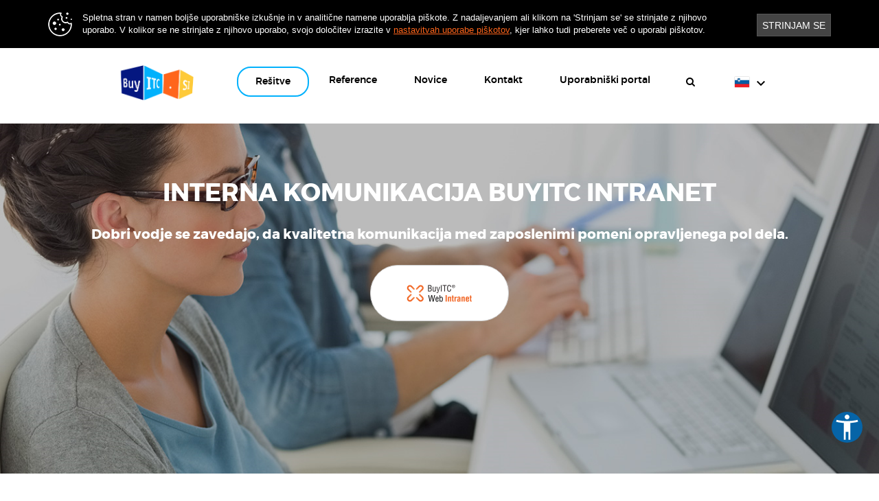

--- FILE ---
content_type: text/html; charset=utf-8
request_url: https://www.buyitc.si/intranet
body_size: 13475
content:
<!DOCTYPE html><html lang="sl" id="webpagetheme" xmlns="http://www.w3.org/1999/xhtml"><head><meta http-equiv="X-UA-Compatible" content="IE=Edge" /><meta name="author" content="BuyITC d.o.o. ~ www.BuyITC.si" /><meta name="generator" content="BuyITC Web Content Management System by www.BuyITC.si" /><meta name="description" content="Kvalitetna interna komunikacija med zaposlenimi" /><meta name="keywords" content="intranet, omrežje, podjetja, interno, interna, komunikacija, projektna, pisarna, upravljanje, internih, dokumentov, obveščanje, zaposlenih, med, zaposlenimi" /><meta name="viewport" content="width=device-width, initial-scale=1.0" /><title>Intranet | BuyITC</title>   <link rel="shortcut icon" type="image/x-icon" href="https://www.buyitc.si/downloadfile.ashx?fileid=102&amp;inline=true" /><link rel="icon" type="image/ico" href="https://www.buyitc.si/downloadfile.ashx?fileid=102&amp;inline=true" /><link rel="stylesheet" type="text/css" media="screen" href="https://www.buyitc.si/js/cookie/cookie_https.css" /><link rel="stylesheet" type="text/css" media="screen" href="https://www.buyitc.si/css/generic2/master_82.css" /><link rel="stylesheet" type="text/css" media="screen" href="https://www.buyitc.si/css/generic2/elements/master_82.css" /><link rel="stylesheet" type="text/css" media="screen" href="https://www.buyitc.si/css/generic2/buyitc3theme/master_82.css" /><link rel="stylesheet" type="text/css" media="screen" href="https://www.buyitc.si/css/generic2/buyitc3theme/green/master_82.css" /><link rel="stylesheet" type="text/css" media="screen" href="https://www.buyitc.si/master_webpagedefinition_187.css?master=0d00071114034173be9a953c356b3f16" /><script type="text/javascript" src="https://www.buyitc.si/js/master_82.js"> </script><script type="text/javascript" src="https://www.buyitc.si/js/accessibility/accessibility.js?master=82"> </script><script type="text/javascript" src="https://www.buyitc.si/js/generic2/buyitc3theme.js?master=82"> </script><script type="text/javascript" src="https://www.buyitc.si/js/cookie/master_https.js"> </script></head><body data-webpageid="187"><script> var themecode = 'buyitc3theme'; var pagelocaleid = 'sl-SI'; </script><div id="fb-root"> </div><script> (function(d, s, id) { var js, fjs = d.getElementsByTagName(s)[0]; if (d.getElementById(id)) return; js = d.createElement(s); js.id = id; js.src = "//connect.facebook.net/en_US/sdk.js#xfbml=1&version=v2.0"; fjs.parentNode.insertBefore(js, fjs); }(document, 'script', 'facebook-jssdk')); </script><div id="largeimagepopupoverlay"> </div><div id="largeimagepopupwrapper"><div id="largeimagepopup"> </div></div><h1 class="displaynone">Intranet | BuyITC </h1><h2 class="displaynone">Kvalitetna interna komunikacija med zaposlenimi </h2> <div class="navigation_prev" style="display:none;"> <div class="line-prev"> </div> <span class="navigationtext marginleft-10">NAZAJ</span> </div> <div class="navigation_next" style="display:none;"> <span class="navigationtext marginleft-10">NAPREJ</span> <div class="line-next"> </div> </div>  <script async="true" src="https://www.googletagmanager.com/gtag/js?id=G-HRPZBDXTLY"> </script><script type="text/javascript"> window.dataLayer = window.dataLayer || [];  function gtag(){dataLayer.push(arguments);}  gtag('js', new Date());    function trackPageVisit() { gtag('config', 'G-HRPZBDXTLY'); }  var rooturl = 'https://www.buyitc.si/';   function recordOutboundClick(categoryname, actionname, labelname) { try {  actionname = actionname.replace(rooturl, '');  if(window.dataLayer) { gtag('event', actionname, { 'event_category': categoryname, 'event_label': labelname }); } else { GAEventTracking(categoryname, actionname, window.location.href); }  } catch (err) { GAEventTracking(categoryname, actionname, window.location.href); } } </script><script type="text/javascript"> var isnewsession = true; cookieInit("Spletna stran v namen boljše uporabniške izkušnje in v analitične namene uporablja piškote. Z nadaljevanjem ali klikom na 'Strinjam se' se strinjate z njihovo uporabo. V kolikor se ne strinjate z njihovo uporabo, svojo določitev izrazite v <a href='https://www.buyitc.si/varovanje-zasebnosti-in-piskoti?cookies=true'>nastavitvah uporabe piškotov</a>, kjer lahko tudi preberete več o uporabi piškotov.", "Spletna stran v namen boljše uporabniške izkušnje in v analitične namene uporablja piškote. Z nadaljevanjem ali klikom na 'Strinjam se' se strinjate z njihovo uporabo. V kolikor se ne strinjate z njihovo uporabo, svojo določitev izrazite v <a href='https://www.buyitc.si/varovanje-zasebnosti-in-piskoti?cookies=true'>nastavitvah uporabe piškotov</a>, kjer lahko tudi preberete več o uporabi piškotov.", "STRINJAM SE", "ZAVRNI PIŠKOTKE", "BUYITC3"); </script><div class="bodyinner"><div class="topbutton"><i class="fa fa-angle-up"> </i></div><div class="container-fluid"><div class="row"><div class="col-xs-12"><div class="responsiverow_1"> <div class="row responsiverow"> <div class="rowinner"> <div class="col-lg-12 col-md-12 col-sm-12 col-xs-12 columhholder_5347 "> <div class="row rowelements"> <div class="padding-lg-0000 padding-md-0000 padding-sm-0000 col-xs-12 padding-xs-0000 "> <div class="element_HEADER elementholder " id="elementholder_5347" data-docid="0" data-lgheight="-60" data-mdheight="0" data-smheight="0" data-xsheight="0"> <div class="col-xs-12 composedelement colinnercontent"> <link rel="stylesheet" property="stylesheet" type="text/css" media="screen" href="https://www.buyitc.si/master_webpagedefinition_156.css?master=0d00071114034173be9a953c356b3f16" /><div class="responsiverow_1"> <div class="row responsiverow"> <div class="rowinner"> <div class="col-lg-12 col-md-12 col-sm-12 col-xs-12 columhholder_5058 "> <div class="row rowelements"> <div class="padding-lg-1000 padding-md-1000 padding-sm-1000 col-xs-12 padding-xs-1000 "> <div class="element_NAVIGATION elementholder " id="elementholder_5058" data-docid="0" data-lgheight="60" data-mdheight="0" data-smheight="0" data-xsheight="0"><div id="navigation"> <div class="col-lg-3 col-md-3 col-sm-2 col-xs-4"> <div class="logo"> <a href="https://www.buyitc.si/vstopna"> <img class="img-responsive" src="https://www.buyitc.si/images/webpagetheme/buyitc3theme/BuyItc_logo.png" /> </a> </div> </div> <div class="col-lg-9 col-md-9 col-sm-10 col-xs-8 padding0"> <nav class="navbar navbar-default"> <div class="navbar-header"> <button type="button" class="navbar-toggle collapsed" onclick="navigationMenu('mainmenu');" data-toggle="collapse" aria-expanded="false" aria-controls="headernavigation"> <i class="fa fa-bars baricon"> </i> </button> <div class="headericon language visible-xs" style="position:relative; float:right; margin:5px 10px 0 10px;"> <a class="pointer" onclick=" $('#headerlanguage1').toggle();"> <img style="height:25px; vertical-align:-8px;" src="https://www.buyitc.si/images/webpagetheme/buyitc3theme/slovenia_flag_small.png" /> <i class="material-icons languageicon" style="vertical-align: 25px !important;"> keyboard_arrow_down </i> </a> <div id="headerlanguage1" class="width145" style="width:150px !important; right:0; top:25px;"> <div class="padding20"> <a href="https://www.buyitc.si/home"> <img src="https://www.buyitc.si/images/webpagetheme/buyitc3theme/english_flag_small.png" style="height:25px; float:left; margin-right:5px;" />English</a> <div class="clear-all"> </div> </div> </div> </div> <button type="button" class="navbar-toggle collapsed" data-toggle="collapse" onclick="navigationMenu('search');" aria-expanded="false" aria-controls="headernavigation"> <i class="fa fa-search searchicon"> </i> </button> </div> <div class="collapse navbar-collapse" id="headernavigation"> <ul class="nav navbar-nav hidden-xs"> <li data-id="00010001" data-level="1" class=" current active drop_down "> <a class="dropdown-toggle" href="javascript:void(0);" onclick="navigationSubMenuAppend();" data-target="#" role="button" aria-expanded="true">Rešitve </a> <div id="dropdownmenucontent"> <div class="nav-child dropdown-menu hidden-xs"> <div class="mega-dropdown-inner"> <div class="mega-inner"> <ul class="mega-nav level1"> <div class="col-lg-12 col-md-12 col-sm-12"> <li data-id="000100010001" data-level="2" class="level2">Spletne rešitve<a href="javascript:void(0);" onclick="navigationSubMenuAppend();"><i class="fa fa-times close hidden-xs"> </i></a></li> <hr class="hidden-xs" /> <div class="clear-all"> </div> <div class="description margin0 hidden-xs"></div> </div> <div class="col-lg-4 col-md-4 col-sm-6 hidden-xs"> <li data-id="0001000100010001" data-level="3" class="level3"> <a href="https://www.buyitc.si/odzivne-spletne-strani" data-target="#"> <div class="title">Odzivne spletne strani</div> <div class="clear-all"> </div> </a> <div class="description">Spletne strani prilagojene za uporabo na poljubnih napravah</div> </li> </div> <div class="col-lg-4 col-md-4 col-sm-6 hidden-xs"> <li data-id="0001000100010002" data-level="3" class="level3"> <a href="https://www.buyitc.si/landing-page" data-target="#"> <div class="title">Landing page</div> <div class="clear-all"> </div> </a> <div class="description">Predstavitvene spletne strani namenjene oglaševanju vaše ponudbe</div> </li> </div> <div class="col-lg-4 col-md-4 col-sm-6 hidden-xs"> <li data-id="0001000100010004" data-level="3" class="level3"> <a href="https://www.buyitc.si/b2c-in-b2b-trgovina" data-target="#"> <div class="title">B2C IN B2B trgovina</div> <div class="clear-all"> </div> </a> <div class="description">Spletna trgovina za pospeševanje prodaje in osvajanje novih trgov.</div> </li> </div> <div class="col-lg-4 col-md-4 col-sm-6 hidden-xs"> <li data-id="0001000100010005" data-level="3" class="level3"> <a href="https://www.buyitc.si/email-marketing" data-target="#"> <div class="title">E-mail marketing</div> <div class="clear-all"> </div> </a> <div class="description">Celovita rešitev za e-poštni marketing in upravljanje e-poštnih seznamov</div> </li> </div> <div class="col-lg-4 col-md-4 col-sm-6 hidden-xs"> <li data-id="0001000100010006" data-level="3" class="level3"> <a href="https://www.buyitc.si/e-vprasalniki-in-e-obrazci" data-target="#"> <div class="title">E-vprašalniki in E-obrazci</div> <div class="clear-all"> </div> </a> <div class="description">Dinamično ustvarjanje vprašalnikov in obrazcev ter spremljanje rezultatov anket, vprašalnikov in obrazcev</div> </li> </div> <div class="col-lg-4 col-md-4 col-sm-6 hidden-xs"> <li data-id="0001000100010007" data-level="3" class="level3"> <a href="https://www.buyitc.si/interaktivne-vsebine" data-target="#"> <div class="title">Interaktivne vsebine</div> <div class="clear-all"> </div> </a> <div class="description">Rešitev za ustvarjanje privlačne interaktivne vsebine kot so igre, nagradne igre, kvizi, Facebook aplikacije</div> </li> </div> <div class="col-lg-12 col-md-12 col-sm-12"> <li data-id="000100010002" data-level="2" class=" level2 current active ">Poslovne rešitve</li> <hr class="hidden-xs" /> <div class="clear-all"> </div> <div class="description margin0 hidden-xs"></div> </div> <div class="col-lg-4 col-md-4 col-sm-6 hidden-xs"> <li data-id="0001000100020001" data-level="3" class="level3"> <a href="https://www.buyitc.si/business-docs" data-target="#"> <div class="title">Business Docs</div> <div class="clear-all"> </div> </a> <div class="description">Dokumentni sistem za urejeno dokumentacijo in poslovne procese</div> </li> </div> <div class="col-lg-4 col-md-4 col-sm-6 hidden-xs"> <li data-id="0001000100020002" data-level="3" class="level3"> <a href="https://www.buyitc.si/e-racuni" data-target="#"> <div class="title">E-računi</div> <div class="clear-all"> </div> </a> <div class="description">Rešitev za elektronsko prejemanje in izdajanje e-računov</div> </li> </div> <div class="col-lg-4 col-md-4 col-sm-6 hidden-xs"> <li data-id="0001000100020003" data-level="3" class="level3"> <a href="https://www.buyitc.si/event-manager" data-target="#"> <div class="title">Event Manager</div> <div class="clear-all"> </div> </a> <div class="description">Enostavno, pregledno in učinkovito upravljanje dogodkov</div> </li> </div> <div class="col-lg-4 col-md-4 col-sm-6 hidden-xs"> <li data-id="0001000100020004" data-level="3" class="level3"> <a href="https://www.buyitc.si/intranet" data-target="#" class=" current active "> <div class="title">Intranet</div> <div class="clear-all"> </div> </a> <div class="description">Kvalitetna interna komunikacija med zaposlenimi</div> </li> </div> <div class="col-lg-4 col-md-4 col-sm-6 hidden-xs"> <li data-id="0001000100020005" data-level="3" class="level3"> <a href="https://www.buyitc.si/mobilne-resitve" data-target="#"> <div class="title">Mobilne rešitve</div> <div class="clear-all"> </div> </a> <div class="description">Mobilne aplikacije (Android, iOS) in infoterminali</div> </li> </div> <div class="col-lg-4 col-md-4 col-sm-6 hidden-xs"> <li data-id="0001000100020006" data-level="3" class="level3"> <a href="https://www.buyitc.si/bsign" data-target="#"> <div class="title">bSign</div> <div class="clear-all"> </div> </a> <div class="description">Podpisovanje dokumentov na mobilni napravi</div> </li> </div> <div class="col-lg-4 col-md-4 col-sm-6 hidden-xs"> <li data-id="0001000100020007" data-level="3" class="level3"> <a href="https://www.buyitc.si/iot-ios-smart-hub" data-target="#"> <div class="title">Iot/Ios Smart Hub</div> <div class="clear-all"> </div> </a> <div class="description">Rešitev za optimizacijo in avtomatizacijo proizvodnih in poslovnih procesov ter pot do pametnega doma.</div> </li> </div> <div class="col-lg-4 col-md-4 col-sm-6 hidden-xs"> <li data-id="0001000100020008" data-level="3" class="level3"> <a href="https://www.buyitc.si/inteligent-sunscreen-application-system" data-target="#"> <div class="title">ISAS</div> <div class="clear-all"> </div> </a> <div class="description">Zaščita pred soncem z inteligentnim sistemom za nanos kreme</div> </li> </div> <div class="col-lg-12 col-md-12 col-sm-12"> <li data-id="000100010003" data-level="2" class="level2">Rešitve po meri</li> <hr class="hidden-xs" /> <div class="clear-all"> </div> <div class="description margin0 hidden-xs">Do sedaj še niste našli ustrezne rešitve za podporo vašega poslovanja? So vaše potrebe specifične in potrebujete rešitev po vaših merah? Nudimo vam izdelavo rešitev na osnovi vaših poslovnih potreb in želja, od načrtovanja do končne izvedbe.</div> </div> </ul> </div> </div> <div class="spacer30"> </div> </div> <script type="text/javascript"> $(function() { fixPageMenuOnScroll(); }); </script> </div> </li> <li data-id="00010002" data-level="1" class=""> <a class="navigationitems" href="https://www.buyitc.si/reference-buyitc" data-target="#">Reference</a> </li> <li data-id="00010004" data-level="1" class=""> <a class="navigationitems" href="https://www.buyitc.si/novice" data-target="#">Novice</a> </li> <li data-id="00010005" data-level="1" class=""> <a class="navigationitems" href="https://www.buyitc.si/kontakt" data-target="#">Kontakt</a> </li> <li data-id="00010006" data-level="1" class=""> <a class="navigationitems" data-target="#" target="_blank" href="http://help.buyitc.si/">Uporabniški portal</a> </li> <li class="headericon search"> <a class="icon"> <i class="fa fa-search searchicon pointer" onclick="toggleHeaderSearchIcons();"> </i> </a> <form type="post" action="https://www.buyitc.si/rezultati-iskanja" id="headersearch"> <div class="padding10"> <input type="text" class="width200" name="searchstring" id="headersearchstring" placeholder="Iskalni niz ..." autocomplete="off" /> <a href="javascript:void(');" onclick="$('#headersearch').submit();"> <i class="fa fa-search paddingleft10"> </i> </a> <div class="headersearchborder"> </div> </div> </form> </li> <li class="headericon"> <a class="icon pointer" onclick="javascript:toggleLanguage();"> <img style="height:25px; vertical-align:-8px;" src="https://www.buyitc.si/images/webpagetheme/buyitc3theme/slovenia_flag_small.png" /> <i class="material-icons languageicon"> keyboard_arrow_down </i> </a> <div id="headerlanguage2" class="width145"> <div class="padding20"> <a href="https://www.buyitc.si/home"> <img src="https://www.buyitc.si/images/webpagetheme/buyitc3theme/english_flag_small.png" style="height:25px; float:left; margin-right:5px;" />English</a> <div class="clear-all"> </div> </div> </div> </li> </ul> <ul class="nav navbar-nav-xs visible-xs"> <div class="breadcrumb dropdown-toggle" style="display:none; "> <span class="pointer" onclick="showSecondLevelMenu();"> <i class="fa fa-chevron-circle-left"> </i> <span class="breadcrumbtitle"> </span> </span> </div> <li data-id="00010001" data-level="1" class=" current active drop_down "> <div class="dropdown-toggle">Rešitve</div> <div class="nav-child dropdown-menu "> <div class="mega-dropdown-inner"> <div class="mega-inner"> <ul class="mega-nav level1"> <div class="col-lg-12 col-md-12 col-sm-12 padding0"> <li data-id="000100010001" data-level="2" class="level2"> <a href="javascript:void(0);" onclick="showThirdLevelMenu('000100010001', 'Spletne rešitve')">Spletne rešitve</a> <a href="javascript:void(0);"> <i class="fa fa-times close hidden-xs"> </i> </a> </li> <hr class="hidden-xs" /> <div class="clear-all"> </div> <div class="description margin0 hidden-xs"></div> </div> <div class="thirdlevelmenu000100010001" style="display:none;"> <div class="col-lg-4 col-md-4 col-sm-4 padding0"> <li data-id="0001000100010001" data-level="3" class="level3"> <a href="https://www.buyitc.si/odzivne-spletne-strani" data-target="#"> <div class="title">Odzivne spletne strani</div> <div class="clear-all"> </div> </a> <div class="description hidden-xs">Spletne strani prilagojene za uporabo na poljubnih napravah</div> </li> </div> </div> <div class="thirdlevelmenu000100010001" style="display:none;"> <div class="col-lg-4 col-md-4 col-sm-4 padding0"> <li data-id="0001000100010002" data-level="3" class="level3"> <a href="https://www.buyitc.si/landing-page" data-target="#"> <div class="title">Landing page</div> <div class="clear-all"> </div> </a> <div class="description hidden-xs">Predstavitvene spletne strani namenjene oglaševanju vaše ponudbe</div> </li> </div> </div> <div class="thirdlevelmenu000100010001" style="display:none;"> <div class="col-lg-4 col-md-4 col-sm-4 padding0"> <li data-id="0001000100010004" data-level="3" class="level3"> <a href="https://www.buyitc.si/b2c-in-b2b-trgovina" data-target="#"> <div class="title">B2C IN B2B trgovina</div> <div class="clear-all"> </div> </a> <div class="description hidden-xs">Spletna trgovina za pospeševanje prodaje in osvajanje novih trgov.</div> </li> </div> </div> <div class="thirdlevelmenu000100010001" style="display:none;"> <div class="col-lg-4 col-md-4 col-sm-4 padding0"> <li data-id="0001000100010005" data-level="3" class="level3"> <a href="https://www.buyitc.si/email-marketing" data-target="#"> <div class="title">E-mail marketing</div> <div class="clear-all"> </div> </a> <div class="description hidden-xs">Celovita rešitev za e-poštni marketing in upravljanje e-poštnih seznamov</div> </li> </div> </div> <div class="thirdlevelmenu000100010001" style="display:none;"> <div class="col-lg-4 col-md-4 col-sm-4 padding0"> <li data-id="0001000100010006" data-level="3" class="level3"> <a href="https://www.buyitc.si/e-vprasalniki-in-e-obrazci" data-target="#"> <div class="title">E-vprašalniki in E-obrazci</div> <div class="clear-all"> </div> </a> <div class="description hidden-xs">Dinamično ustvarjanje vprašalnikov in obrazcev ter spremljanje rezultatov anket, vprašalnikov in obrazcev</div> </li> </div> </div> <div class="thirdlevelmenu000100010001" style="display:none;"> <div class="col-lg-4 col-md-4 col-sm-4 padding0"> <li data-id="0001000100010007" data-level="3" class="level3"> <a href="https://www.buyitc.si/interaktivne-vsebine" data-target="#"> <div class="title">Interaktivne vsebine</div> <div class="clear-all"> </div> </a> <div class="description hidden-xs">Rešitev za ustvarjanje privlačne interaktivne vsebine kot so igre, nagradne igre, kvizi, Facebook aplikacije</div> </li> </div> </div> <div class="col-lg-12 col-md-12 col-sm-12 padding0"> <li data-id="000100010002" data-level="2" class="level2"> <a href="javascript:void(0);" onclick="showThirdLevelMenu('000100010002', 'Poslovne rešitve')" class=" level2 current active ">Poslovne rešitve</a> </li> <hr class="hidden-xs" /> <div class="clear-all"> </div> <div class="description margin0 hidden-xs"></div> </div> <div class="thirdlevelmenu000100010002" style="display:none;"> <div class="col-lg-4 col-md-4 col-sm-4 padding0"> <li data-id="0001000100020001" data-level="3" class="level3"> <a href="https://www.buyitc.si/business-docs" data-target="#"> <div class="title">Business Docs</div> <div class="clear-all"> </div> </a> <div class="description hidden-xs">Dokumentni sistem za urejeno dokumentacijo in poslovne procese</div> </li> </div> </div> <div class="thirdlevelmenu000100010002" style="display:none;"> <div class="col-lg-4 col-md-4 col-sm-4 padding0"> <li data-id="0001000100020002" data-level="3" class="level3"> <a href="https://www.buyitc.si/e-racuni" data-target="#"> <div class="title">E-računi</div> <div class="clear-all"> </div> </a> <div class="description hidden-xs">Rešitev za elektronsko prejemanje in izdajanje e-računov</div> </li> </div> </div> <div class="thirdlevelmenu000100010002" style="display:none;"> <div class="col-lg-4 col-md-4 col-sm-4 padding0"> <li data-id="0001000100020003" data-level="3" class="level3"> <a href="https://www.buyitc.si/event-manager" data-target="#"> <div class="title">Event Manager</div> <div class="clear-all"> </div> </a> <div class="description hidden-xs">Enostavno, pregledno in učinkovito upravljanje dogodkov</div> </li> </div> </div> <div class="thirdlevelmenu000100010002" style="display:none;"> <div class="col-lg-4 col-md-4 col-sm-4 padding0"> <li data-id="0001000100020004" data-level="3" class="level3"> <a href="https://www.buyitc.si/intranet" data-target="#" class=" current active "> <div class="title">Intranet</div> <div class="clear-all"> </div> </a> <div class="description hidden-xs">Kvalitetna interna komunikacija med zaposlenimi</div> </li> </div> </div> <div class="thirdlevelmenu000100010002" style="display:none;"> <div class="col-lg-4 col-md-4 col-sm-4 padding0"> <li data-id="0001000100020005" data-level="3" class="level3"> <a href="https://www.buyitc.si/mobilne-resitve" data-target="#"> <div class="title">Mobilne rešitve</div> <div class="clear-all"> </div> </a> <div class="description hidden-xs">Mobilne aplikacije (Android, iOS) in infoterminali</div> </li> </div> </div> <div class="thirdlevelmenu000100010002" style="display:none;"> <div class="col-lg-4 col-md-4 col-sm-4 padding0"> <li data-id="0001000100020006" data-level="3" class="level3"> <a href="https://www.buyitc.si/bsign" data-target="#"> <div class="title">bSign</div> <div class="clear-all"> </div> </a> <div class="description hidden-xs">Podpisovanje dokumentov na mobilni napravi</div> </li> </div> </div> <div class="thirdlevelmenu000100010002" style="display:none;"> <div class="col-lg-4 col-md-4 col-sm-4 padding0"> <li data-id="0001000100020007" data-level="3" class="level3"> <a href="https://www.buyitc.si/iot-ios-smart-hub" data-target="#"> <div class="title">Iot/Ios Smart Hub</div> <div class="clear-all"> </div> </a> <div class="description hidden-xs">Rešitev za optimizacijo in avtomatizacijo proizvodnih in poslovnih procesov ter pot do pametnega doma.</div> </li> </div> </div> <div class="thirdlevelmenu000100010002" style="display:none;"> <div class="col-lg-4 col-md-4 col-sm-4 padding0"> <li data-id="0001000100020008" data-level="3" class="level3"> <a href="https://www.buyitc.si/inteligent-sunscreen-application-system" data-target="#"> <div class="title">ISAS</div> <div class="clear-all"> </div> </a> <div class="description hidden-xs">Zaščita pred soncem z inteligentnim sistemom za nanos kreme</div> </li> </div> </div> <div class="col-lg-12 col-md-12 col-sm-12 padding0"> <li data-id="000100010003" data-level="2" class="level2"> <a href="javascript:void(0);" onclick="showThirdLevelMenu('000100010003', 'Rešitve po meri')">Rešitve po meri</a> </li> <hr class="hidden-xs" /> <div class="clear-all"> </div> <div class="description margin0 hidden-xs">Do sedaj še niste našli ustrezne rešitve za podporo vašega poslovanja? So vaše potrebe specifične in potrebujete rešitev po vaših merah? Nudimo vam izdelavo rešitev na osnovi vaših poslovnih potreb in želja, od načrtovanja do končne izvedbe.</div> </div> </ul> </div> </div> <div class="spacer20"> </div> </div> </li> <li data-id="00010002" data-level="1" class=""> <a class="navigationitems" href="https://www.buyitc.si/reference-buyitc" data-target="#">Reference</a> </li> <li data-id="00010004" data-level="1" class=""> <a class="navigationitems" href="https://www.buyitc.si/novice" data-target="#">Novice</a> </li> <li data-id="00010005" data-level="1" class=""> <a class="navigationitems" href="https://www.buyitc.si/kontakt" data-target="#">Kontakt</a> </li> <li data-id="00010006" data-level="1" class=""> <a class="navigationitems" data-target="#" href="http://help.buyitc.si/">Uporabniški portal</a> </li> <li class="headericon search"> <a class="icon pointer" onclick="toggleHeaderSearchIcons();"> <i class="fa fa-search searchicon"> </i> </a> <form type="get" action="https://www.buyitc.si/rezultati-iskanja" id="headersearch"> <div class="padding5"> <input type="text" class="width200" name="searchstring" id="headersearchstring" placeholder="Iskalni niz ..." autocomplete="off" /> <a href="javascript:void(');" onclick="$('#headersearch').submit();"> <i class="fa fa-search paddingleft10"> </i> </a> <div class="headersearchborder"> </div> </div> </form> </li> <li class="headericon language"> <a class="icon pointer" onclick="$('#headerlanguage3').toggle();"> <img style="height:25px; vertical-align:-8px;" src="https://www.buyitc.si/images/webpagetheme/buyitc3theme/slovenia_flag_small.png" /> <i class="material-icons languageicon"> keyboard_arrow_down </i> </a> <div id="headerlanguage3" class="width145"> <div class="padding20"> <a href="https://www.buyitc.si/home"> <img src="https://www.buyitc.si/images/webpagetheme/buyitc3theme/english_flag_small.png" style="height:25px; float:left; margin-right:5px;" />English</a> <div class="clear-all"> </div> </div> </div> </li> </ul> </div> </nav> </div> </div> <div id="contentappend" style="display:none;"> </div> <div class="clear-all"> </div></div> </div> </div> </div> <div class="clear-all"> </div> </div> </div> </div><div class="clear-all"> </div></div> <div class="clear-all"> </div> </div> </div> </div> </div> <div class="clear-all"> </div> </div> </div> </div> <div class="responsiverow_4"> <div class="row responsiverow"> <div class="rowinner"> <div class="col-lg-12 col-md-12 col-sm-12 col-xs-12 columhholder_5352 "> <div class="row rowelements"> <div class="padding-lg-0000 padding-md-0000 padding-sm-0000 col-xs-12 padding-xs-0000 "> <div class="element_productimage elementholder INTRO " id="elementholder_5352" data-docid="0" data-lgheight="-100" data-mdheight="0" data-smheight="0" data-xsheight="0"> <div class="col-xs-12 composedelement colinnercontent"> <link rel="stylesheet" property="stylesheet" type="text/css" media="screen" href="https://www.buyitc.si/master_webpagedefinition_255.css?master=0d00071114034173be9a953c356b3f16" /><div class="responsiverow_1"> <div class="row responsiverow"> <div class="rowinner"> <div class="col-lg-12 col-md-12 col-sm-12 col-xs-12 columhholder_5360 "> <div class="row rowelements"> <div class="padding-lg-0000 padding-md-0000 padding-sm-0000 col-xs-12 padding-xs-0000 "> <div class="element_TEXTWITHTWOIMAGES elementholder " id="elementholder_5360" data-docid="361" data-lgheight="-100" data-mdheight="0" data-smheight="0" data-xsheight="0"><div class="elementinnerholder" data-docid="361"> <div class="content"> <div class="backgroundimage" style="background-image: url(https://www.buyitc.si/.ci.120.0.0.jpg);"> </div> <div class="contenttext"> <div class="text"><div style="text-align: center;"><span style=""><span style="font-size:36px;">INTERNA KOMUNIKACIJA BUYITC INTRANET</span></span><br /> <br /> <span style=""><span style="font-size:20px;">Dobri vodje se zavedajo, da kvalitetna komunikacija med zaposlenimi pomeni opravljenega pol dela.</span></span></div><div class="spacer30"> </div> </div> <div class="absolute"> <a class=" centeredimage whitebutton nohover "> <img src="https://www.buyitc.si/intranet.jpg.ci.121.120.100.1.png" alt="intranet.jpg" class="img-responsive margin0" /> </a> </div> </div> </div> </div></div> </div> </div> </div> <div class="clear-all"> </div> </div> </div> </div><div class="clear-all"> </div></div> <div class="clear-all"> </div> </div> </div> </div> </div> <div class="clear-all"> </div> </div> </div> </div> <div class="responsiverow_9 container containerwo"> <div class="row responsiverow"> <div class="rowinner"> <div class="col-lg-12 col-md-12 col-sm-12 col-xs-12 columhholder_5353 "> <div class="row rowelements"> <div class="padding-lg-1111 padding-md-1111 padding-sm-1111 col-xs-12 padding-xs-1111 "> <div class="element_TITLEBLOCK elementholder " id="elementholder_5353" data-docid="356" data-lgheight="-100" data-mdheight="0" data-smheight="0" data-xsheight="0"><div class="elementinnerholder" data-docid="356"><h2>Izkoristite nenadomestljiv kapital vaše organizacije – znanje zaposlenih in ga z rešitvijo, ki omogoča deljenje in prenos mehkih znanj, naredite produktivnejšega.</h2></div></div> </div> </div> </div> <div class="clear-all"> </div> </div> </div> </div> <div class="responsiverow_14 container containerwo"> <div class="row responsiverow"> <div class="rowinner"> <div class="col-lg-12 col-md-12 col-sm-12 col-xs-12 columhholder_5354 "> <div class="row rowelements"> <div class="padding-lg-1101 padding-md-1101 padding-sm-1101 col-xs-12 padding-xs-1101 "> <div class="element_TEXTBLOCK elementholder " id="elementholder_5354" data-docid="357" data-lgheight="-120" data-mdheight="0" data-smheight="0" data-xsheight="0"><div class="elementinnerholder" data-docid="357"><div style="text-align: justify;"><span style="color:#888888;">Zaposleni v podjetjih običajno zbirajo, delijo in hranijo informacije o delu, projektih, delovnih procesih ter nenazadnje tudi idejah in predlogih v različnih oblikah na različnih mestih. Tako tudi pogosto prihaja do situacij, ko med zaposlenimi kroži negodovanje v obliki &raquo;Pa saj to imam nekje že shranjeno.&laquo; ali &raquo;Ona bi to morala vedeti&hellip;čakaj kako ji je že ime?&laquo; ali pa &raquo;Zakaj mi tega nihče ni prej povedal? Saj sploh ne vem kaj se na firmi dogaja&laquo;. </span><br /> <br /> <img alt="" class="img-responsive center" src="/.ci.130.700.0.png" /><br /> <br /> <span style="color:#888888;">Intranet tako predstavlja odlično interno komunikacijsko orodje, ki stremi k cilju, da ga bodo zaposleni sprejeli za &#39;svojega&#39;, ker bo za njih predstavljaj pomemben vir informacij in priročno orodje pri opravljanju vsakdanjih delovnih nalog. V ta namen pa je potrebno skrbno načrtovati tudi izbor vsebin in funkcionalnost, zato je faza načrtovanje &scaron;e posebej pomembna in intenzivna. A brez skrbi, z izku&scaron;njami in znanjem vam pomagamo do želenega cilja, do učinkovite in uporabni&scaron;ko prijazne intranet re&scaron;itve.</span></div><div class="clear-all">&nbsp;</div></div></div> </div> </div> </div> <div class="clear-all"> </div> </div> </div> </div> <div class="responsiverow_20 container containerwo"> <div class="row responsiverow"> <div class="rowinner"> <div class="col-lg-12 col-md-12 col-sm-12 col-xs-12 columhholder_5355 "> <div class="row rowelements"> <div class="padding-lg-1111 padding-md-1111 padding-sm-1111 col-xs-12 padding-xs-1111 "> <div class="element_TITLEBLOCK elementholder " id="elementholder_5355" data-docid="358" data-lgheight="-60" data-mdheight="0" data-smheight="0" data-xsheight="0"><div class="elementinnerholder" data-docid="358"><h2>Lastnosti</h2></div></div> </div> </div> </div> <div class="clear-all"> </div> </div> </div> </div> <div class="responsiverow_23 container containerwo"> <div class="row responsiverow"> <div class="rowinner"> <div class="col-lg-12 col-md-12 col-sm-12 col-xs-12 columhholder_5350 "> <div class="row rowelements"> <div class="padding-lg-1111 padding-md-1111 padding-sm-1111 col-xs-12 padding-xs-1111 "> <div class="element_TABS elementholder " id="elementholder_5350" data-docid="355" data-lgheight="-80" data-mdheight="0" data-smheight="0" data-xsheight="0"><div class="elementinnerholder"> <div class="col-lg-4 col-xs-12"> <div onclick="showTabContent(1);" class=" title title1 active "> <span class=" text "> <span>Telefonski imenik</span> </span> </div> <div class="visible-sm visible-xs"> <div class="content content1" style=""> <span class="subtitle"><span style="font-size:16px;"><span style="color:#888888;">Imenik predstavlja seznam zaposlenih, ki je lahko razdeljen v različne sklope na primer po sektorjih, poslovnih enotah ali oddelkih. Vsak zaposleni ima svoj profil, ki vsebuje njegove podatke kot so ime, kontakt, vloga, lokacija, odgovornost, strokovno področje ipd. Tem podatkom se lahko dodajo &scaron;e podatki o različnih dru&scaron;tvih ali interesnih skupinah v katere so vključeni zaposleni.<br /> <br /> Kateri podatki se prikažejo je lahko odvisno tudi od sistema vlog in pravic uporabnikov. Tako lahko posamezni uporabnik vidi le podatke o drugih, do katerih ima dodeljen dostop.</span></span></span> <div class="clear-all"> </div> </div> </div> <div onclick="showTabContent(2);" class=" title title2"> <span class=" text "> <span>Projektna pisarna</span> </span> </div> <div class="visible-sm visible-xs"> <div class="content content2" style=" display:none; "> <span class="subtitle"><span style="font-size:16px;"><span style="color:#888888;">Omogoča celovit pregled nad vsem aktivni in preteklimi projekti v podjetju, medtem ko članom posamezne projektne skupine predstavlja osrednje komunikacijske orodje kjer lahko člani projekte skupine nalagajo in shranjujejo projektno dokumentacijo na eno mesto, dopisujejo svoje komentarje.<br /> <br /> Vodja skupine pa lahko tudi definira naloge in opravila ter načrtujejo ter po potrebi posodablja aktualno časovnico. </span></span></span> <div class="clear-all"> </div> </div> </div> <div onclick="showTabContent(3);" class=" title title3"> <span class=" text "> <span>Upravljanje z dokumenti</span> </span> </div> <div class="visible-sm visible-xs"> <div class="content content3" style=" display:none; "> <span class="subtitle"><span style="font-size:16px;"><span style="color:#888888;">Re&scaron;itev služi kot orodje za upravljanje z dokumenti, torej izmenjavo in objavo projektnih dokumentov, internih aktov, navodil, pravilnikov, zakonodaje itn. Vse datoteke hranimo na enem mestu in jih uporabljamo na različnih lokacijah ali v različnih medijih. Tako se zapisi ne podvajajo in ne zahtevajo več prostora.</span></span></span> <div class="clear-all"> </div> </div> </div> <div onclick="showTabContent(4);" class=" title title4"> <span class=" text "> <span>Obveščanje zaposlenih</span> </span> </div> <div class="visible-sm visible-xs"> <div class="content content4" style=" display:none; "> <span class="subtitle"><span style="font-size:16px;"><span style="color:#888888;">S pomočjo sistema avtomatiziranega e-po&scaron;tnega ali SMS obve&scaron;čanja, bodo zaposleni o novih zapisih ali spremembah zmeraj ažurno obve&scaron;čeni.<br /> <br /> Da je delo za urednika čimbolj avtomatizirano, pa so prejemniki e-po&scaron;tnih obvestil običajno tisti, ki imajo za posamezno vsebino tudi že dodeljene pravice za dostop. </span></span></span> <div class="clear-all"> </div> </div> </div> <div onclick="showTabContent(5);" class=" title title5"> <span class=" text "> <span>Novice, dogodki, fotogalerije</span> </span> </div> <div class="visible-sm visible-xs"> <div class="content content5" style=" display:none; "> <span class="subtitle"><span style="font-size:16px;"><span style="color:#888888;">Splo&scaron;na vsebina je osnovni modul za vpis in urejanje spletnih vsebin. Vsebina se ureja s pomočjo preprostega HTML urejevalnika, podobnega Microsoft Wordu. Omogoča vpisovanje različnih sklopov vsebine (naslov, uvod, telo) ter tudi dodajanje povezav ali multimedijskega gradiva. </span><br /> <br /> <span style="color:#000000;"><strong>Novice</strong></span><span style="color:#888888;"> so podobne splo&scaron;ni vsebini, vendar se lahko razlikujejo po grafični podobi, postavitvi ali posameznih elementih. Glavna razlika od splo&scaron;ne vsebine je ta, da se ob novici vedno izpi&scaron;e datum, prav tako pa lahko določimo čas objave od-do.<br /> <br /> Napovednik </span><span style="color:#000000;"><strong>internih in eksternih dogodkov</strong></span><span style="color:#888888;">, kjer se lahko na posameznih predstavitvah dogodkov integrirajo tudi prijavni e- obrazci. </span><br /> <br /> <strong><span style="color:#000000;">Fotogalerija</span></strong><span style="color:#888888;"> pa je lahko samostojna podstran ali del splo&scaron;ne vsebine ali novice. </span></span></span> <div class="clear-all"> </div> </div> </div> <div onclick="showTabContent(6);" class=" title title6"> <span class=" text "> <span>Personalizacija</span> </span> </div> <div class="visible-sm visible-xs"> <div class="content content6" style=" display:none; "> <span class="subtitle"><span style="font-size:16px;"><span style="color:#888888;">Uporabnik lahko delno prilagaja vsebine in razporeditev na portalu. Tako lahko na primer določene osebe iz imenika doda v &raquo;moj imenik&laquo;, vsebine in novice označi kot priljubljene ali se naroči le na določen sklop novic.<br /> <br /> Personalizacija se lahko deloma izvede tudi avtomatsko tako, da se uporabniku na primer prikažejo le novice iz njegovega oddelka.</span></span></span> <div class="clear-all"> </div> </div> </div> <div onclick="showTabContent(7);" class=" title title7"> <span class=" text "> <span>IMS - Idea Management System</span> </span> </div> <div class="visible-sm visible-xs"> <div class="content content7" style=" display:none; "> <span class="subtitle"><span style="font-size:16px;"><span style="color:#888888;">Posamezniki imajo ogromno idej. V večjih kot tudi v manj&scaron;ih organizacijah pa zbiranje, organiziranje in ovrednotenje teh idej običajno predstavlja velik izziv. Zato mora biti inovacijski proces konstanten, kot mora hkrati pustiti prostor za hitre in kreativne reakcije. Re&scaron;itev je sodobno orodje za upravljanje idej in inovacij. </span><br /> <br /> <span style="color:#000000;"><strong>BuyITC IMS</strong></span><span style="color:#888888;"> je sistem za zbiranje, pregledovanje in ocenjevanje inovativnih idej s strani zaposlenih ali tudi poslovnih partnerjev in strank. Služi kot orodje za: </span></span><br /> &nbsp; <ul> <li><span style="font-size:16px;"><span style="color:#888888;">zbiranje idej, </span></span></li> <li><span style="font-size:16px;"><span style="color:#888888;">beleženje idej, </span></span></li> <li><span style="font-size:16px;"><span style="color:#888888;">sodelovanje, </span></span></li> <li><span style="font-size:16px;"><span style="color:#888888;">ocenjevanje in potrjevanje idej, </span></span></li> <li><span style="font-size:16px;"><span style="color:#888888;">organizacijo idejnih izzivov, </span></span></li> <li><span style="font-size:16px;"><span style="color:#888888;">poročanje.</span></span></li> </ul> <strong><span style="color:#000000;"><span style="font-size:16px;">Prednosti uporabe re&scaron;itve</span></span></strong><br /> &nbsp; <ul> <li><span style="color:#888888;"><span style="font-size:16px;">Zbiranje idej, praks in znanja za pospe&scaron;itev inovacij v obliki idejnih izzivov,</span></span></li> <li><span style="color:#888888;"><span style="font-size:16px;">motiviranje zaposlenih, da sodelujejo in si pomagajo,</span></span></li> <li><span style="color:#888888;"><span style="font-size:16px;">preprosto povezovanje znanj,</span></span></li> <li><span style="color:#888888;"><span style="font-size:16px;">objava, glasovanje, razpravljanje,</span></span></li> <li><span style="color:#888888;"><span style="font-size:16px;">omogočena kontrola nad objavo idej.</span></span></li> </ul></span> <div class="clear-all"> </div> </div> </div> <div onclick="showTabContent(8);" class=" title title8"> <span class=" text "> <span>LMS - Learning Management System</span> </span> </div> <div class="visible-sm visible-xs"> <div class="content content8" style=" display:none; "> <span class="subtitle"><p><span style="color:#888888;"><span style="font-size:16px;">Organizacija izobraževanja lahko vzame veliko časa, potrebno je izbrati predavatelja, pripraviti gradiva, zagotoviti prostore </span></span><span style="color:#000000;"><span style="font-size:16px;"><b>in dosegljivost potencialnih udeležencev ob istem času</b></span></span><span style="color:#888888;"><span style="font-size:16px;">. E-izobraževanje tako v sodobnem času ponuja veliko prednosti, pri čemer pa je zelo pomembno, da je pripravljeno e-gradivo dovolj kvalitetno, da lahko zagotovimo enak učinek in nivo kvalitete kot če bi izobraževanje organizirali na tradicionalen način.</span></span></p> <p>&nbsp;</p> <p><span style="color:#000000;"><span style="font-size:16px;"><b>BuyITC LMS</b></span></span><span style="color:#888888;"><span style="font-size:16px;"> je sistem za upravljanje e-izobraževanj, specializiran za administracijo, poročanje o izobraževanjih, ustvarjanje sodobnih e-gradiv in druge izobraževalne vsebine.</span></span><br /> <br /> <br /> <strong><span style="color:#000000;"><span style="font-size:16px;">Prednosti uporabe re&scaron;itve</span></span></strong><br /> &nbsp;</p> <ul> <li style="margin-bottom:10.0pt"><span style="color:#888888;"><span style="font-size:16px;">centralizirano učno okolje in s tem zagotovljena konsistentnost,</span></span></li> <li style="margin-bottom:10.0pt"><span style="color:#888888;"><span style="font-size:16px;">dosegljivost gradiv 24/7,</span></span></li> <li style="margin-bottom:10.0pt"><span style="color:#888888;"><span style="font-size:16px;">ni omejitve glede geografske razpr&scaron;enosti zaposlenih,</span></span></li> <li style="margin-bottom:10.0pt"><span style="color:#888888;"><span style="font-size:16px;">omogočena priprava kvalitetnih e-gradiv v skladu s standardi in predpisi za izobraževanje na daljavo,</span></span></li> <li style="margin-bottom:10.0pt"><span style="color:#888888;"><span style="font-size:16px;">pregled nad izobraževanjem va&scaron;ih zaposlenih,</span></span></li> <li style="margin-bottom:10.0pt"><span style="color:#888888;"><span style="font-size:16px;">napredno poročanje o poteku in ocenjevanje.</span></span></li> </ul></span> <div class="clear-all"> </div> </div> </div> <div onclick="showTabContent(9);" class=" title title9"> <span class=" text "> <span>Varnost</span> </span> </div> <div class="visible-sm visible-xs"> <div class="content content9" style=" display:none; "> <span class="subtitle"><p><span style="color:#888888;"><span style="font-size:16px;">Za varnost je poskrbljeno iz več vidikov. V uredni&scaron;ki sistem je mogoče uvoziti digitalna potrdila, s pomočjo katerih se uporabniki prijavljajo v sistem brez vsakokratnega vpisovanja uporabni&scaron;kega imena in gesla v prijavnem oknu. Tak&scaron;na re&scaron;itev je zelo ustrezna v primerih, ko uporabnik uporablja le en (isti) računalnik za dostop do uredni&scaron;kega sistema in je primarna varnost za dostop že urejena z drugim sistemom (npr. LDAP).</span></span></p> <p><span style="color:#888888;"><span style="font-size:16px;">Re&scaron;itev omogoča celovito upravljanje z licencami, prijavnimi podatki uporabnikov in dodeljevanje vlog in pravic posameznim uporabnikom. Prav tako je omogočeno omejevanje dostopa na nivoju posameznih vsebin ali dokumentov.</span></span></p> <p><span style="color:#888888;"><span style="font-size:16px;">Aplikacijsko varnost zagotavljajo algoritmi za preprečevanje napadov kot so &raquo;SQL Injection&laquo;, &raquo;Scripting&laquo; in drugi opredeljeni na straneh OWASP organizacije (angl. <i>The Open Web Application Security Project</i>,</span></span> <span style="font-size:16px;"><a href="https://www.owasp.org/index.php/Category:Attack">https://www.owasp.org/index.php/Category:Attack</a><span style="color:#888888;">).</span></span></p></span> <div class="clear-all"> </div> </div> </div> <div onclick="showTabContent(10);" class=" title title10"> <span class=" text "> <span>Drugi koristni pripomočki</span> </span> </div> <div class="visible-sm visible-xs"> <div class="content content10" style=" display:none; "> <span class="subtitle"><p><span style="color:#888888;"><span style="font-size:16px;">Zaradi spreminjajočega se načina dela s poudarkom na sodelovanju, hitrosti izmenjave podatkov in razpr&scaron;enosti informacij je potrebno zagotoviti učinkovito filtriranje koristnih informacij.</span></span></p> <p><span style="color:#888888;"><span style="font-size:16px;">Na&scaron;a re&scaron;itev </span></span><span style="color:#000000;"><span style="font-size:16px;"><strong>omogoča vključitev različnih interaktivnih orodij in modulov</strong></span></span><span style="color:#888888;"><span style="font-size:16px;"><strong> </strong>kot so:</span></span><br /> &nbsp;</p> <ul> <li style="margin-bottom:9.0pt; text-align:justify"><span style="color:#888888;"><span style="font-size:16px;">elektronska knjižnica,</span></span></li> <li style="margin-bottom:9.0pt; text-align:justify"><span style="color:#888888;"><span style="font-size:16px;">e-naročanje marketin&scaron;kega gradiva,</span></span></li> <li style="margin-bottom:9.0pt; text-align:justify"><span style="color:#888888;"><span style="font-size:16px;">oglasna deska,</span></span></li> <li style="margin-bottom:9.0pt; text-align:justify"><span style="color:#888888;"><span style="font-size:16px;">e-obrazci,</span></span></li> <li style="margin-bottom:9.0pt; text-align:justify"><span style="color:#888888;"><span style="font-size:16px;">e-vpra&scaron;alniki,</span></span></li> <li style="margin-bottom:9.0pt; text-align:justify"><span style="color:#888888;"><span style="font-size:16px;">rezervacije sejnih sob,</span></span></li> <li style="margin-bottom:9.0pt; text-align:justify"><span style="color:#888888;"><span style="font-size:16px;">forum,</span></span></li> <li style="margin-bottom:9.0pt; text-align:justify"><span style="color:#888888;"><span style="font-size:16px;">blog,</span></span></li> <li style="margin-bottom:9.0pt; text-align:justify"><span style="color:#888888;"><span style="font-size:16px;">oznake,</span></span></li> <li style="margin-bottom:9.0pt; text-align:justify"><span style="color:#888888;"><span style="font-size:16px;">...</span></span></li> </ul></span> <div class="clear-all"> </div> </div> </div> </div> <div class="col-lg-8 col-xs-12 hidden-xs hidden-sm"> <div class="content content1" style=""> <span class="subtitle"><span style="font-size:16px;"><span style="color:#888888;">Imenik predstavlja seznam zaposlenih, ki je lahko razdeljen v različne sklope na primer po sektorjih, poslovnih enotah ali oddelkih. Vsak zaposleni ima svoj profil, ki vsebuje njegove podatke kot so ime, kontakt, vloga, lokacija, odgovornost, strokovno področje ipd. Tem podatkom se lahko dodajo &scaron;e podatki o različnih dru&scaron;tvih ali interesnih skupinah v katere so vključeni zaposleni.<br /> <br /> Kateri podatki se prikažejo je lahko odvisno tudi od sistema vlog in pravic uporabnikov. Tako lahko posamezni uporabnik vidi le podatke o drugih, do katerih ima dodeljen dostop.</span></span></span> <div class="clear-all"> </div> </div> <div class="content content2" style=" display:none; "> <span class="subtitle"><span style="font-size:16px;"><span style="color:#888888;">Omogoča celovit pregled nad vsem aktivni in preteklimi projekti v podjetju, medtem ko članom posamezne projektne skupine predstavlja osrednje komunikacijske orodje kjer lahko člani projekte skupine nalagajo in shranjujejo projektno dokumentacijo na eno mesto, dopisujejo svoje komentarje.<br /> <br /> Vodja skupine pa lahko tudi definira naloge in opravila ter načrtujejo ter po potrebi posodablja aktualno časovnico. </span></span></span> <div class="clear-all"> </div> </div> <div class="content content3" style=" display:none; "> <span class="subtitle"><span style="font-size:16px;"><span style="color:#888888;">Re&scaron;itev služi kot orodje za upravljanje z dokumenti, torej izmenjavo in objavo projektnih dokumentov, internih aktov, navodil, pravilnikov, zakonodaje itn. Vse datoteke hranimo na enem mestu in jih uporabljamo na različnih lokacijah ali v različnih medijih. Tako se zapisi ne podvajajo in ne zahtevajo več prostora.</span></span></span> <div class="clear-all"> </div> </div> <div class="content content4" style=" display:none; "> <span class="subtitle"><span style="font-size:16px;"><span style="color:#888888;">S pomočjo sistema avtomatiziranega e-po&scaron;tnega ali SMS obve&scaron;čanja, bodo zaposleni o novih zapisih ali spremembah zmeraj ažurno obve&scaron;čeni.<br /> <br /> Da je delo za urednika čimbolj avtomatizirano, pa so prejemniki e-po&scaron;tnih obvestil običajno tisti, ki imajo za posamezno vsebino tudi že dodeljene pravice za dostop. </span></span></span> <div class="clear-all"> </div> </div> <div class="content content5" style=" display:none; "> <span class="subtitle"><span style="font-size:16px;"><span style="color:#888888;">Splo&scaron;na vsebina je osnovni modul za vpis in urejanje spletnih vsebin. Vsebina se ureja s pomočjo preprostega HTML urejevalnika, podobnega Microsoft Wordu. Omogoča vpisovanje različnih sklopov vsebine (naslov, uvod, telo) ter tudi dodajanje povezav ali multimedijskega gradiva. </span><br /> <br /> <span style="color:#000000;"><strong>Novice</strong></span><span style="color:#888888;"> so podobne splo&scaron;ni vsebini, vendar se lahko razlikujejo po grafični podobi, postavitvi ali posameznih elementih. Glavna razlika od splo&scaron;ne vsebine je ta, da se ob novici vedno izpi&scaron;e datum, prav tako pa lahko določimo čas objave od-do.<br /> <br /> Napovednik </span><span style="color:#000000;"><strong>internih in eksternih dogodkov</strong></span><span style="color:#888888;">, kjer se lahko na posameznih predstavitvah dogodkov integrirajo tudi prijavni e- obrazci. </span><br /> <br /> <strong><span style="color:#000000;">Fotogalerija</span></strong><span style="color:#888888;"> pa je lahko samostojna podstran ali del splo&scaron;ne vsebine ali novice. </span></span></span> <div class="clear-all"> </div> </div> <div class="content content6" style=" display:none; "> <span class="subtitle"><span style="font-size:16px;"><span style="color:#888888;">Uporabnik lahko delno prilagaja vsebine in razporeditev na portalu. Tako lahko na primer določene osebe iz imenika doda v &raquo;moj imenik&laquo;, vsebine in novice označi kot priljubljene ali se naroči le na določen sklop novic.<br /> <br /> Personalizacija se lahko deloma izvede tudi avtomatsko tako, da se uporabniku na primer prikažejo le novice iz njegovega oddelka.</span></span></span> <div class="clear-all"> </div> </div> <div class="content content7" style=" display:none; "> <span class="subtitle"><span style="font-size:16px;"><span style="color:#888888;">Posamezniki imajo ogromno idej. V večjih kot tudi v manj&scaron;ih organizacijah pa zbiranje, organiziranje in ovrednotenje teh idej običajno predstavlja velik izziv. Zato mora biti inovacijski proces konstanten, kot mora hkrati pustiti prostor za hitre in kreativne reakcije. Re&scaron;itev je sodobno orodje za upravljanje idej in inovacij. </span><br /> <br /> <span style="color:#000000;"><strong>BuyITC IMS</strong></span><span style="color:#888888;"> je sistem za zbiranje, pregledovanje in ocenjevanje inovativnih idej s strani zaposlenih ali tudi poslovnih partnerjev in strank. Služi kot orodje za: </span></span><br /> &nbsp; <ul> <li><span style="font-size:16px;"><span style="color:#888888;">zbiranje idej, </span></span></li> <li><span style="font-size:16px;"><span style="color:#888888;">beleženje idej, </span></span></li> <li><span style="font-size:16px;"><span style="color:#888888;">sodelovanje, </span></span></li> <li><span style="font-size:16px;"><span style="color:#888888;">ocenjevanje in potrjevanje idej, </span></span></li> <li><span style="font-size:16px;"><span style="color:#888888;">organizacijo idejnih izzivov, </span></span></li> <li><span style="font-size:16px;"><span style="color:#888888;">poročanje.</span></span></li> </ul> <strong><span style="color:#000000;"><span style="font-size:16px;">Prednosti uporabe re&scaron;itve</span></span></strong><br /> &nbsp; <ul> <li><span style="color:#888888;"><span style="font-size:16px;">Zbiranje idej, praks in znanja za pospe&scaron;itev inovacij v obliki idejnih izzivov,</span></span></li> <li><span style="color:#888888;"><span style="font-size:16px;">motiviranje zaposlenih, da sodelujejo in si pomagajo,</span></span></li> <li><span style="color:#888888;"><span style="font-size:16px;">preprosto povezovanje znanj,</span></span></li> <li><span style="color:#888888;"><span style="font-size:16px;">objava, glasovanje, razpravljanje,</span></span></li> <li><span style="color:#888888;"><span style="font-size:16px;">omogočena kontrola nad objavo idej.</span></span></li> </ul></span> <div class="clear-all"> </div> </div> <div class="content content8" style=" display:none; "> <span class="subtitle"><p><span style="color:#888888;"><span style="font-size:16px;">Organizacija izobraževanja lahko vzame veliko časa, potrebno je izbrati predavatelja, pripraviti gradiva, zagotoviti prostore </span></span><span style="color:#000000;"><span style="font-size:16px;"><b>in dosegljivost potencialnih udeležencev ob istem času</b></span></span><span style="color:#888888;"><span style="font-size:16px;">. E-izobraževanje tako v sodobnem času ponuja veliko prednosti, pri čemer pa je zelo pomembno, da je pripravljeno e-gradivo dovolj kvalitetno, da lahko zagotovimo enak učinek in nivo kvalitete kot če bi izobraževanje organizirali na tradicionalen način.</span></span></p> <p>&nbsp;</p> <p><span style="color:#000000;"><span style="font-size:16px;"><b>BuyITC LMS</b></span></span><span style="color:#888888;"><span style="font-size:16px;"> je sistem za upravljanje e-izobraževanj, specializiran za administracijo, poročanje o izobraževanjih, ustvarjanje sodobnih e-gradiv in druge izobraževalne vsebine.</span></span><br /> <br /> <br /> <strong><span style="color:#000000;"><span style="font-size:16px;">Prednosti uporabe re&scaron;itve</span></span></strong><br /> &nbsp;</p> <ul> <li style="margin-bottom:10.0pt"><span style="color:#888888;"><span style="font-size:16px;">centralizirano učno okolje in s tem zagotovljena konsistentnost,</span></span></li> <li style="margin-bottom:10.0pt"><span style="color:#888888;"><span style="font-size:16px;">dosegljivost gradiv 24/7,</span></span></li> <li style="margin-bottom:10.0pt"><span style="color:#888888;"><span style="font-size:16px;">ni omejitve glede geografske razpr&scaron;enosti zaposlenih,</span></span></li> <li style="margin-bottom:10.0pt"><span style="color:#888888;"><span style="font-size:16px;">omogočena priprava kvalitetnih e-gradiv v skladu s standardi in predpisi za izobraževanje na daljavo,</span></span></li> <li style="margin-bottom:10.0pt"><span style="color:#888888;"><span style="font-size:16px;">pregled nad izobraževanjem va&scaron;ih zaposlenih,</span></span></li> <li style="margin-bottom:10.0pt"><span style="color:#888888;"><span style="font-size:16px;">napredno poročanje o poteku in ocenjevanje.</span></span></li> </ul></span> <div class="clear-all"> </div> </div> <div class="content content9" style=" display:none; "> <span class="subtitle"><p><span style="color:#888888;"><span style="font-size:16px;">Za varnost je poskrbljeno iz več vidikov. V uredni&scaron;ki sistem je mogoče uvoziti digitalna potrdila, s pomočjo katerih se uporabniki prijavljajo v sistem brez vsakokratnega vpisovanja uporabni&scaron;kega imena in gesla v prijavnem oknu. Tak&scaron;na re&scaron;itev je zelo ustrezna v primerih, ko uporabnik uporablja le en (isti) računalnik za dostop do uredni&scaron;kega sistema in je primarna varnost za dostop že urejena z drugim sistemom (npr. LDAP).</span></span></p> <p><span style="color:#888888;"><span style="font-size:16px;">Re&scaron;itev omogoča celovito upravljanje z licencami, prijavnimi podatki uporabnikov in dodeljevanje vlog in pravic posameznim uporabnikom. Prav tako je omogočeno omejevanje dostopa na nivoju posameznih vsebin ali dokumentov.</span></span></p> <p><span style="color:#888888;"><span style="font-size:16px;">Aplikacijsko varnost zagotavljajo algoritmi za preprečevanje napadov kot so &raquo;SQL Injection&laquo;, &raquo;Scripting&laquo; in drugi opredeljeni na straneh OWASP organizacije (angl. <i>The Open Web Application Security Project</i>,</span></span> <span style="font-size:16px;"><a href="https://www.owasp.org/index.php/Category:Attack">https://www.owasp.org/index.php/Category:Attack</a><span style="color:#888888;">).</span></span></p></span> <div class="clear-all"> </div> </div> <div class="content content10" style=" display:none; "> <span class="subtitle"><p><span style="color:#888888;"><span style="font-size:16px;">Zaradi spreminjajočega se načina dela s poudarkom na sodelovanju, hitrosti izmenjave podatkov in razpr&scaron;enosti informacij je potrebno zagotoviti učinkovito filtriranje koristnih informacij.</span></span></p> <p><span style="color:#888888;"><span style="font-size:16px;">Na&scaron;a re&scaron;itev </span></span><span style="color:#000000;"><span style="font-size:16px;"><strong>omogoča vključitev različnih interaktivnih orodij in modulov</strong></span></span><span style="color:#888888;"><span style="font-size:16px;"><strong> </strong>kot so:</span></span><br /> &nbsp;</p> <ul> <li style="margin-bottom:9.0pt; text-align:justify"><span style="color:#888888;"><span style="font-size:16px;">elektronska knjižnica,</span></span></li> <li style="margin-bottom:9.0pt; text-align:justify"><span style="color:#888888;"><span style="font-size:16px;">e-naročanje marketin&scaron;kega gradiva,</span></span></li> <li style="margin-bottom:9.0pt; text-align:justify"><span style="color:#888888;"><span style="font-size:16px;">oglasna deska,</span></span></li> <li style="margin-bottom:9.0pt; text-align:justify"><span style="color:#888888;"><span style="font-size:16px;">e-obrazci,</span></span></li> <li style="margin-bottom:9.0pt; text-align:justify"><span style="color:#888888;"><span style="font-size:16px;">e-vpra&scaron;alniki,</span></span></li> <li style="margin-bottom:9.0pt; text-align:justify"><span style="color:#888888;"><span style="font-size:16px;">rezervacije sejnih sob,</span></span></li> <li style="margin-bottom:9.0pt; text-align:justify"><span style="color:#888888;"><span style="font-size:16px;">forum,</span></span></li> <li style="margin-bottom:9.0pt; text-align:justify"><span style="color:#888888;"><span style="font-size:16px;">blog,</span></span></li> <li style="margin-bottom:9.0pt; text-align:justify"><span style="color:#888888;"><span style="font-size:16px;">oznake,</span></span></li> <li style="margin-bottom:9.0pt; text-align:justify"><span style="color:#888888;"><span style="font-size:16px;">...</span></span></li> </ul></span> <div class="clear-all"> </div> </div> </div> </div> <div class="clear-all"> </div></div> </div> </div> </div> <div class="clear-all"> </div> </div> </div> </div> <div class="responsiverow_27"> <div class="row responsiverow"> <div class="rowinner"> <div class="col-lg-12 col-md-12 col-sm-12 col-xs-12 columhholder_5356 "> <div class="row rowelements"> <div class="padding-lg-0000 padding-md-0000 padding-sm-0000 col-xs-12 padding-xs-0000 "> <div class="element_PRODUCTADVANTAGES elementholder " id="elementholder_5356" data-docid="0" data-lgheight="-180" data-mdheight="0" data-smheight="0" data-xsheight="0"> <div class="col-xs-12 composedelement colinnercontent"> <link rel="stylesheet" property="stylesheet" type="text/css" media="screen" href="https://www.buyitc.si/master_webpagedefinition_256.css?master=0d00071114034173be9a953c356b3f16" /><div class="responsiverow_1 container containerwo"> <div class="row responsiverow"> <div class="rowinner"> <div class="col-lg-12 col-md-12 col-sm-12 col-xs-12 columhholder_5361 "> <div class="row rowelements"> <div class="padding-lg-1111 padding-md-1111 padding-sm-1111 col-xs-12 padding-xs-1111 "> <div class="element_TITLEBLOCK elementholder " id="elementholder_5361" data-docid="362" data-lgheight="-60" data-mdheight="0" data-smheight="0" data-xsheight="0"><div class="elementinnerholder" data-docid="362"><h2>Pridobitve</h2></div></div> </div> </div> </div> <div class="clear-all"> </div> </div> </div> </div> <div class="responsiverow_4 container containerwo"> <div class="row responsiverow"> <div class="rowinner"> <div class="col-lg-12 col-md-12 col-sm-12 col-xs-12 columhholder_5362 "> <div class="row rowelements"> <div class="padding-lg-1111 padding-md-1111 padding-sm-1111 col-xs-12 padding-xs-1111 "> <div class="element_ACQUISITIONS elementholder " id="elementholder_5362" data-docid="363" data-lgheight="-120" data-mdheight="0" data-smheight="0" data-xsheight="0"><div class="elementinnerholder"> <div class="row accordionboxes"> <div class="col-xs-12 col-sm-6"> <div class="boxshadow accordionbox"> <div class="titlecontainer"> <div class="title title1"><table border="0" cellpadding="1" cellspacing="1"> <tbody> <tr> <td style="text-align: center; width: 60px;"><span class="fa fa-check" style="color:rgb(4, 178, 253);font-size:25px;">&nbsp;</span></td> <td style="">Bolj&scaron;e interno komuniciranje</td> </tr> </tbody> </table></div> </div> <div class="content content1" style="display:none;"> </div> </div> </div> <div class="col-xs-12 col-sm-6"> <div class="boxshadow accordionbox"> <div class="titlecontainer"> <div class="title title2"><table border="0" cellpadding="1" cellspacing="1"> <tbody> <tr> <td style="text-align: center; width: 60px;"><span class="fa fa-check" style="color:rgb(4, 178, 253);font-size:25px;">&nbsp;</span></td> <td style="">Večja pretočnost informacij</td> </tr> </tbody> </table></div> </div> <div class="content content2" style="display:none;"> </div> </div> </div></div><div class='row accordionboxes'><div class="col-xs-12 col-sm-6"><div class="boxshadow accordionbox"><div class="titlecontainer"><div class="title title3"><table border="0" cellpadding="1" cellspacing="1"> <tbody> <tr> <td style="text-align: center; width: 60px;"><span class="fa fa-check" style="color:rgb(4, 178, 253);font-size:25px;">&nbsp;</span></td> <td style="">Projektna pisarna</td> </tr> </tbody> </table></div></div><div class="content content3" style="display:none;"> </div></div></div><div class="col-xs-12 col-sm-6"><div class="boxshadow accordionbox"><div class="titlecontainer"><div class="title title4"><table border="0" cellpadding="1" cellspacing="1"> <tbody> <tr> <td style="text-align: center; width: 60px;"><span class="fa fa-check" style="color:rgb(4, 178, 253);font-size:25px;">&nbsp;</span></td> <td style="">Integracija z zunanjimi viri </td> </tr> </tbody> </table></div></div><div class="content content4" style="display:none;"> </div></div></div></div><div class='row accordionboxes'><div class="col-xs-12 col-sm-6"><div class="boxshadow accordionbox"><div class="titlecontainer"><div class="title title5"><table border="0" cellpadding="1" cellspacing="1"> <tbody> <tr> <td style="text-align: center; width: 60px;"><span class="fa fa-check" style="color:rgb(4, 178, 253);font-size:25px;">&nbsp;</span></td> <td style="">Varnost in zanesljivost</td> </tr> </tbody> </table></div></div><div class="content content5" style="display:none;"> </div></div></div><div class="col-xs-12 col-sm-6"><div class="boxshadow accordionbox"><div class="titlecontainer"><div class="title title6"><table border="0" cellpadding="1" cellspacing="1"> <tbody> <tr> <td style="text-align: center; width: 60px;"><span class="fa fa-check" style="color:rgb(4, 178, 253);font-size:25px;">&nbsp;</span></td> <td style="">Različne omejitve dostopa in možnost individualnega določanja pravic</td> </tr> </tbody> </table></div></div><div class="content content6" style="display:none;"> </div></div></div></div><div class='row accordionboxes'><div class="col-xs-12 col-sm-6"><div class="boxshadow accordionbox"><div class="titlecontainer"><div class="title title7"><table border="0" cellpadding="1" cellspacing="1"> <tbody> <tr> <td style="text-align: center; width: 60px;"><span class="fa fa-check" style="color:rgb(4, 178, 253);font-size:25px;">&nbsp;</span></td> <td style="">IMS (Idea Management System)</td> </tr> </tbody> </table></div></div><div class="content content7" style="display:none;"> </div></div></div><div class="col-xs-12 col-sm-6"><div class="boxshadow accordionbox"><div class="titlecontainer"><div class="title title8"><table border="0" cellpadding="1" cellspacing="1"> <tbody> <tr> <td style="text-align: center; width: 60px;"><span class="fa fa-check" style="color:rgb(4, 178, 253);font-size:25px;">&nbsp;</span></td> <td style="">LMS (Learning Management System)</td> </tr> </tbody> </table></div></div><div class="content content8" style="display:none;"> </div></div></div></div><div class='row accordionboxes'></div> </div></div> </div> </div> </div> <div class="clear-all"> </div> </div> </div> </div><div class="clear-all"> </div></div> <div class="clear-all"> </div> </div> </div> </div> </div> <div class="clear-all"> </div> </div> </div> </div> <div class="responsiverow_36 container containerwo"> <div class="row responsiverow"> <div class="rowinner"> <div class="col-lg-12 col-md-12 col-sm-12 col-xs-12 columhholder_5357 "> <div class="row rowelements"> <div class="padding-lg-1111 padding-md-1111 padding-sm-1111 col-xs-12 padding-xs-1111 "> <div class="element_TITLEBLOCK elementholder " id="elementholder_5357" data-docid="359" data-lgheight="-60" data-mdheight="0" data-smheight="0" data-xsheight="0"><div class="elementinnerholder" data-docid="359"><h2>Pridružite se našim zadovoljnim strankam</h2></div></div> </div> </div> </div> <div class="clear-all"> </div> </div> </div> </div> <div class="responsiverow_39"> <div class="row responsiverow"> <div class="rowinner"> <div class="col-lg-12 col-md-12 col-sm-12 col-xs-12 columhholder_5349 "> <div class="row rowelements"> <div class="padding-lg-1111 padding-md-1111 padding-sm-1111 col-xs-12 padding-xs-1111 "> <div class="element_REFERENCES elementholder references " id="elementholder_5349" data-docid="0" data-lgheight="-60" data-mdheight="0" data-smheight="0" data-xsheight="0"><div id="htmlreferencescarousel"> <div class="item" onmouseover="$('#referenceinfo' + 24).show();" onmouseout="$('#referenceinfo'+ 24).hide();"> <div class=" imgblock "> <div class="code">Že 15+ let</div> <img data-src="https://www.buyitc.si/.ci.1570.0.0.jpg" class="img-responsive lazyOwl" title="" alt="" /> </div> <div id="referenceinfo24" class="referenceinfo hidden-xs" style="display:none;"> <div class="referenceinfoinner"> <div><img alt="" class="img-responsive" src="/.ci.1569.300.200.png" /><br /> <br /> <span style="color:#888888;"><span style="font-size:14px;">Celovita digitalna komunikacijska podpora: odzivna spletna stran, intranet, interni spletni časopis in organizator dogodkov.</span></span> </div> </div> </div> </div> <div class="item" onmouseover="$('#referenceinfo' + 23).show();" onmouseout="$('#referenceinfo'+ 23).hide();"> <div class=" imgblock borderleft "> <div class="code">Že 7+ let</div> <img data-src="https://www.buyitc.si/.ci.52.0.0.jpg" class="img-responsive lazyOwl" title="" alt="" /> </div> <div id="referenceinfo23" class="referenceinfo hidden-xs" style="display:none;"> <div class="referenceinfoinner"> <div><img alt="" src="/.ci.51.300.200.png" /><br /> <br /> <br /> <span style="color:#888888;">Vzpostavitev dokumentnega sistema za celovito upravljanje poslovne vsebine in procesov.</span> </div> </div> </div> </div> <div class="item" onmouseover="$('#referenceinfo' + 22).show();" onmouseout="$('#referenceinfo'+ 22).hide();"> <div class=" imgblock borderleft "> <div class="code">Že 10+ let</div> <img data-src="https://www.buyitc.si/.ci.43.0.0.jpg" class="img-responsive lazyOwl" title="" alt="" /> </div> <div id="referenceinfo22" class="referenceinfo hidden-xs" style="display:none;"> <div class="referenceinfoinner"> <div><img alt="" src="/.ci.42.300.200.png" /><br /> <br /> <br /> <span style="color:#888888;">Upravljanje in obvladovanje e-računov, vhodne in izhodne po&scaron;te in trajno arhiviranje za proračunskega uporabnika.</span> </div> </div> </div> </div> <div class="item" onmouseover="$('#referenceinfo' + 21).show();" onmouseout="$('#referenceinfo'+ 21).hide();"> <div class=" imgblock borderleft "> <div class="code">Že 9+ let</div> <img data-src="https://www.buyitc.si/.ci.46.0.0.jpg" class="img-responsive lazyOwl" title="" alt="" /> </div> <div id="referenceinfo21" class="referenceinfo hidden-xs" style="display:none;"> <div class="referenceinfoinner"> <div><img alt="" src="/.ci.48.300.200.png" /><br /> <br /> <br /> <span style="color:#888888;">Sistem za registracijo, nadzor in analizo delovnega časa. Upravljanje in obvladovanje e-računov.</span> </div> </div> </div> </div> <div class="item" onmouseover="$('#referenceinfo' + 20).show();" onmouseout="$('#referenceinfo'+ 20).hide();"> <div class=" imgblock borderleft "> <div class="code">Že 20+ let</div> <img data-src="https://www.buyitc.si/.ci.56.0.0.jpg" class="img-responsive lazyOwl" title="" alt="" /> </div> <div id="referenceinfo20" class="referenceinfo hidden-xs" style="display:none;"> <div class="referenceinfoinner"> <div><img alt="" src="/.ci.55.300.200.png" /><br /> <br /> <span style="color:#888888;">Odzivni B2C spletni trgovini Ciciklub in Svet knjige ter sistem za upravljanje z eObrazci in eVpra&scaron;alniki.</span> </div> </div> </div> </div> <div class="item" onmouseover="$('#referenceinfo' + 19).show();" onmouseout="$('#referenceinfo'+ 19).hide();"> <div class=" imgblock borderleft "> <img data-src="https://www.buyitc.si/.ci.1431.0.0.jpg" class="img-responsive lazyOwl" title="" alt="" /> </div> <div id="referenceinfo19" class="referenceinfo hidden-xs" style="display:none;"> <div class="referenceinfoinner"> <div><img alt="" src="/.ci.1411.300.200.png" /><br /> <br /> <span style="color:#888888;"><span style="font-size:14px;">Celovit sistem za akreditiranje in organizacijo dogodkov.&nbsp;&nbsp;</span></span> </div> </div> </div> </div> <div class="item" onmouseover="$('#referenceinfo' + 18).show();" onmouseout="$('#referenceinfo'+ 18).hide();"> <div class=" imgblock borderleft "> <div class="code">Že 6+ let</div> <img data-src="https://www.buyitc.si/.ci.1396.0.0.jpg" class="img-responsive lazyOwl" title="" alt="" /> </div> <div id="referenceinfo18" class="referenceinfo hidden-xs" style="display:none;"> <div class="referenceinfoinner"> <div><img alt="" src="/.ci.1397.300.200.png" /><br /> <br /> <br /> <span style="color:#888888;">Popolna vsebinska in grafična prenova spletne strani z optimiziranim prikazom finančnih podatkov skladov.</span> </div> </div> </div> </div> <div class="item" onmouseover="$('#referenceinfo' + 17).show();" onmouseout="$('#referenceinfo'+ 17).hide();"> <div class=" imgblock borderleft "> <div class="code">Že18+ let</div> <img data-src="https://www.buyitc.si/.ci.45.0.0.jpg" class="img-responsive lazyOwl" title="" alt="" /> </div> <div id="referenceinfo17" class="referenceinfo hidden-xs" style="display:none;"> <div class="referenceinfoinner"> <div><img alt="" src="/.ci.44.300.200.png" /><br /> <br /> <span style="color:#888888;">Poslovna programska oprema za obračun in poravnavo trgovanja z električno energijo ter informacijski sistem za izmenjavo podatkov.</span> </div> </div> </div> </div> <div class="item" onmouseover="$('#referenceinfo' + 16).show();" onmouseout="$('#referenceinfo'+ 16).hide();"> <div class=" imgblock borderleft "> <div class="code">Že 5+ let</div> <img data-src="https://www.buyitc.si/.ci.50.0.0.jpg" class="img-responsive lazyOwl" title="" alt="" /> </div> <div id="referenceinfo16" class="referenceinfo hidden-xs" style="display:none;"> <div class="referenceinfoinner"> <div><img alt="" src="/.ci.41.300.200.png" /><br /> <br /> <br /> <span style="color:#888888;">Prenovljena odzivna spletna stran podjetja in projektni portal.</span><br /> &nbsp; </div> </div> </div> </div> <div class="item" onmouseover="$('#referenceinfo' + 15).show();" onmouseout="$('#referenceinfo'+ 15).hide();"> <div class=" imgblock borderleft "> <div class="code">Že 13+ let</div> <img data-src="https://www.buyitc.si/.ci.57.0.0.jpg" class="img-responsive lazyOwl" title="" alt="" /> </div> <div id="referenceinfo15" class="referenceinfo hidden-xs" style="display:none;"> <div class="referenceinfoinner"> <div><img alt="" src="/.ci.58.300.200.png" /><br /> <br /> <br /> <span style="color:#888888;">Intranet re&scaron;itev za drugo največje slovensko podjetje po &scaron;tevilu zaposlenih.</span> </div> </div> </div> </div> <div class="item" onmouseover="$('#referenceinfo' + 14).show();" onmouseout="$('#referenceinfo'+ 14).hide();"> <div class=" imgblock borderleft "> <img data-src="https://www.buyitc.si/.ci.1449.0.0.jpg" class="img-responsive lazyOwl" title="" alt="" /> </div> <div id="referenceinfo14" class="referenceinfo hidden-xs" style="display:none;"> <div class="referenceinfoinner"> <div><img alt="" class="img-responsive" src="/.ci.1400.300.200.png" /><br /> <br /> <span style="color:#888888;"><span style="font-size:14px;">Konfigurator spletne trgovine in produktna spletna stran nove prestižne linije.</span></span> </div> </div> </div> </div> <div class="item" onmouseover="$('#referenceinfo' + 13).show();" onmouseout="$('#referenceinfo'+ 13).hide();"> <div class=" imgblock borderleft "> <img data-src="https://www.buyitc.si/.ci.1401.0.0.jpg" class="img-responsive lazyOwl" title="" alt="" /> </div> <div id="referenceinfo13" class="referenceinfo hidden-xs" style="display:none;"> <div class="referenceinfoinner"> <div><img alt="" src="/.ci.1402.300.200.png" /><br /> <br /> <span style="color:#888888;"><span style="font-size:14px;">Spletna trgovina B2B in B2C, ter B2B za tuje trge.</span></span> </div> </div> </div> </div> <div class="item" onmouseover="$('#referenceinfo' + 12).show();" onmouseout="$('#referenceinfo'+ 12).hide();"> <div class=" imgblock borderleft "> <img data-src="https://www.buyitc.si/.ci.1404.0.0.jpg" class="img-responsive lazyOwl" title="" alt="" /> </div> <div id="referenceinfo12" class="referenceinfo hidden-xs" style="display:none;"> <div class="referenceinfoinner"> <div><img alt="" src="/.ci.1403.300.200.png" /><br /> <br /> <span style="color:#888888;"><span style="font-size:14px;">B2B in B2C spletna trgovina.</span></span> </div> </div> </div> </div> <div class="item" onmouseover="$('#referenceinfo' + 11).show();" onmouseout="$('#referenceinfo'+ 11).hide();"> <div class=" imgblock borderleft "> <img data-src="https://www.buyitc.si/.ci.1410.0.0.jpg" class="img-responsive lazyOwl" title="" alt="" /> </div> <div id="referenceinfo11" class="referenceinfo hidden-xs" style="display:none;"> <div class="referenceinfoinner"> <div><img alt="" src="/.ci.1405.300.200.png" /><br /> <br /> &nbsp; </div> </div> </div> </div> <div class="item" onmouseover="$('#referenceinfo' + 10).show();" onmouseout="$('#referenceinfo'+ 10).hide();"> <div class=" imgblock borderleft "> <img data-src="https://www.buyitc.si/.ci.1445.0.0.jpg" class="img-responsive lazyOwl" title="" alt="" /> </div> <div id="referenceinfo10" style="display:none;" class="hidden"> <div class="referenceinfoinner"> <div> </div> </div> </div> </div> <div class="item" onmouseover="$('#referenceinfo' + 9).show();" onmouseout="$('#referenceinfo'+ 9).hide();"> <div class=" imgblock borderleft "> <img data-src="https://www.buyitc.si/.ci.1443.0.0.jpg" class="img-responsive lazyOwl" title="" alt="" /> </div> <div id="referenceinfo9" style="display:none;" class="hidden"> <div class="referenceinfoinner"> <div> </div> </div> </div> </div> <div class="item" onmouseover="$('#referenceinfo' + 8).show();" onmouseout="$('#referenceinfo'+ 8).hide();"> <div class=" imgblock borderleft "> <img data-src="https://www.buyitc.si/.ci.1523.0.0.jpg" class="img-responsive lazyOwl" title="" alt="" /> </div> <div id="referenceinfo8" class="referenceinfo hidden-xs" style="display:none;"> <div class="referenceinfoinner"> <div><img alt="" src="/.ci.1522.300.200.png" style="width: 300px; height: 87px;" /><br /> <br /> <span style="color:#888888;"><span style="font-size:14px;">Kisilak in Benetton B2C spletna trgovina.</span></span> </div> </div> </div> </div> <div class="item" onmouseover="$('#referenceinfo' + 7).show();" onmouseout="$('#referenceinfo'+ 7).hide();"> <div class=" imgblock borderleft "> <img data-src="https://www.buyitc.si/.ci.1446.0.0.jpg" class="img-responsive lazyOwl" title="" alt="" /> </div> <div id="referenceinfo7" style="display:none;" class="hidden"> <div class="referenceinfoinner"> <div> </div> </div> </div> </div> <div class="item" onmouseover="$('#referenceinfo' + 6).show();" onmouseout="$('#referenceinfo'+ 6).hide();"> <div class=" imgblock borderleft "> <img data-src="https://www.buyitc.si/.ci.1590.0.0.jpg" class="img-responsive lazyOwl" title="" alt="" /> </div> <div id="referenceinfo6" class="referenceinfo hidden-xs" style="display:none;"> <div class="referenceinfoinner"> <div><img alt="" class="img-responsive" src="/.ci.1589.0.60.png" style="width: 109px; height: 60px;" /><br /> <br /> <span style="color:#888888;"><span style="font-size:14px;">Intranet aplikacija, ki s &scaron;tevilnimi moduli (okrožnice, interni akti, naročanje marketinskega gradiva, telefonski imenik, e-vpra&scaron;alniki itd.) na pregleden, hiter in zanesljiv način izbolj&scaron;uje interno komunikacijo.</span></span> </div> </div> </div> </div> <div class="item" onmouseover="$('#referenceinfo' + 5).show();" onmouseout="$('#referenceinfo'+ 5).hide();"> <div class=" imgblock borderleft "> <img data-src="https://www.buyitc.si/.ci.1442.0.0.jpg" class="img-responsive lazyOwl" title="" alt="" /> </div> <div id="referenceinfo5" style="display:none;" class="hidden"> <div class="referenceinfoinner"> <div> </div> </div> </div> </div> <div class="item" onmouseover="$('#referenceinfo' + 4).show();" onmouseout="$('#referenceinfo'+ 4).hide();"> <div class=" imgblock borderleft "> <img data-src="https://www.buyitc.si/.ci.1447.0.0.jpg" class="img-responsive lazyOwl" title="" alt="" /> </div> <div id="referenceinfo4" style="display:none;" class="hidden"> <div class="referenceinfoinner"> <div> </div> </div> </div> </div> <div class="item" onmouseover="$('#referenceinfo' + 3).show();" onmouseout="$('#referenceinfo'+ 3).hide();"> <div class=" imgblock borderleft "> <img data-src="https://www.buyitc.si/.ci.1448.0.0.jpg" class="img-responsive lazyOwl" title="" alt="" /> </div> <div id="referenceinfo3" style="display:none;" class="hidden"> <div class="referenceinfoinner"> <div> </div> </div> </div> </div> <div class="item" onmouseover="$('#referenceinfo' + 2).show();" onmouseout="$('#referenceinfo'+ 2).hide();"> <div class=" imgblock borderleft "> <img data-src="https://www.buyitc.si/.ci.1441.0.0.jpg" class="img-responsive lazyOwl" title="" alt="" /> </div> <div id="referenceinfo2" style="display:none;" class="hidden"> <div class="referenceinfoinner"> <div> </div> </div> </div> </div> <div class="item" onmouseover="$('#referenceinfo' + 1).show();" onmouseout="$('#referenceinfo'+ 1).hide();"> <div class=" imgblock borderleft "> <img data-src="https://www.buyitc.si/.ci.1440.0.0.jpg" class="img-responsive lazyOwl" title="" alt="" /> </div> <div id="referenceinfo1" style="display:none;" class="hidden"> <div class="referenceinfoinner"> <div> </div> </div> </div> </div> </div> <script type="text/javascript"> $(document).ready(function() { initReferencesCarousel("#htmlreferencescarousel", true, true, 1500); $("img").addClass("referenceimg"); }); </script></div> </div> </div> </div> <div class="clear-all"> </div> </div> </div> </div> <div class="responsiverow_42"> <div class="row responsiverow"> <div class="rowinner"> <div class="col-lg-12 col-md-12 col-sm-12 col-xs-12 columhholder_5358 "> <div class="row rowelements"> <div class="padding-lg-0000 padding-md-0000 padding-sm-0000 col-xs-12 padding-xs-0000 "> <div class="element_TITLEBLOCK elementholder " id="elementholder_5358" data-docid="360" data-lgheight="-60" data-mdheight="0" data-smheight="0" data-xsheight="0"><div class="elementinnerholder" data-docid="360"><h2>Stopite v stik z nami</h2></div></div> </div> </div> </div> <div class="clear-all"> </div> </div> </div> </div> <div class="responsiverow_45"> <div class="row responsiverow"> <div class="rowinner"> <div class="col-lg-12 col-md-12 col-sm-12 col-xs-12 columhholder_5351 "> <div class="row rowelements"> <div class="padding-lg-0000 padding-md-0000 padding-sm-0000 col-xs-12 padding-xs-0000 "> <div class="element_CONTACT elementholder " id="elementholder_5351" data-docid="0" data-lgheight="-80" data-mdheight="0" data-smheight="0" data-xsheight="0"><div id="ajaxcontact_5351" class="container"> <div class="elementinnerholder"> <div style="position:relative; visibility:hidden;"> <div style="position:absolute; background:red; top:-130px; left:-20px;" id="form">???</div> </div> <div class="row"> <div class="col-lg-6 col-md-6 col-sm-6 col-xs-12"> <div class="contact marginright30"> <input id="contactform_5351_name" type="text" value=""> <label>Ime in priimek</label> </input> <input id="contactform_5351_company" type="text" value=""> <label>Podjetje</label> </input> <input id="contactform_5351_email" type="text" value=""> <label>E-naslov</label> </input> <input id="contactform_5351_phone" type="text" value=""> <label>Telefon</label> </input> </div> </div> <div class="col-lg-6 col-md-6 col-sm-6 col-xs-12"> <div class="message"> <label>Sporočilo</label> <div class="spacer10"> </div> <textarea id="contactform_5351_message" rows="7" placeholder="Vsebina ...:"></textarea> <div class="spacer10"> </div> <div class="padding10"> <label class="radio-inline">Želite, da vam odgovorimo</label> <label class="radio-inline"> <input class="radiobutton" type="radio" name="replyby" value="1">preko e-pošte</input> </label> <label class="radio-inline"> <input class="radiobutton" type="radio" name="replyby" value="2">po telefonu</input> </label> <div class="spacer20 visible-xs"> </div> </div> </div> </div> </div> </div> <div class="textaligncenter white">S klikom na gumb Pošlji se strinjate, da vaše kontaktne podatke vpisane v zgornji obrazec, uporabimo za namen odgovora na vaše vprašanje. Vaših podatkov za druge namene ne obdelujemo ter jih ne posredujemo tretjim osebam.</div> <div class="spacer40"> </div> <div class="element_BUTTONLINKBLOCK" style="height: 40px;"> <div class="elementinnerholder"> <div> <a class="button" href="javascript:void(0);" onclick="ajaxContact(5351, 1); return false;">POŠLJI<i class="icon fa fa-paper-plane"> </i></a> </div> </div> </div> <div class="spacer80"> </div> <div class="clear-all"> </div> </div></div> </div> </div> </div> <div class="clear-all"> </div> </div> </div> </div> <div class="responsiverow_49 container containerwo"> <div class="row responsiverow"> <div class="rowinner"> <div class="col-lg-12 col-md-12 col-sm-12 col-xs-12 columhholder_5359 "> <div class="row rowelements"> <div class="padding-lg-0000 padding-md-0000 padding-sm-0000 col-xs-12 padding-xs-0000 "> <div class="element_OTHERPRODUCTS elementholder " id="elementholder_5359" data-docid="0" data-lgheight="-160" data-mdheight="0" data-smheight="0" data-xsheight="0"> <div class="col-xs-12 composedelement colinnercontent"> <link rel="stylesheet" property="stylesheet" type="text/css" media="screen" href="https://www.buyitc.si/master_webpagedefinition_257.css?master=0d00071114034173be9a953c356b3f16" /><div class="responsiverow_1 container containerwo"> <div class="row responsiverow"> <div class="rowinner"> <div class="col-lg-12 col-md-12 col-sm-12 col-xs-12 columhholder_5366 "> <div class="row rowelements"> <div class="padding-lg-1111 padding-md-1111 padding-sm-1111 col-xs-12 padding-xs-1111 "> <div class="element_TITLEBLOCK elementholder " id="elementholder_5366" data-docid="367" data-lgheight="-60" data-mdheight="0" data-smheight="0" data-xsheight="0"><div class="elementinnerholder" data-docid="367"><h2>Poglejte tudi</h2></div></div> </div> </div> </div> <div class="clear-all"> </div> </div> </div> </div> <div class="responsiverow_4"> <div class="row responsiverow"> <div class="rowinner"> <div class="col-lg-4 col-md-4 col-sm-4 col-xs-12 columhholder_5363 "> <div class="row rowelements"> <div class="padding-lg-1111 padding-md-1111 padding-sm-1111 col-xs-12 padding-xs-1111 "> <div class="element_TEXTWITHTWOIMAGES elementholder " id="elementholder_5363" data-docid="364" data-lgheight="-100" data-mdheight="0" data-smheight="0" data-xsheight="0"><div class="elementinnerholder" data-docid="364"> <div class=" content link pointer " onclick=" window.location = 'https://www.buyitc.si/e-racuni' "> <div class="backgroundimage" style="background-image: url(https://www.buyitc.si/.ci.115.0.0.jpg);"> </div> <div class="contenttext"> <div class="text"><div style="text-align: center;"><br /> <span style="font-size:20px;">Re&scaron;itev za elektronsko prejemanje in izdajanje e-računov</span></div><div class="spacer30"> </div> </div> <div class="absolute"> <a class=" centeredimage whitebutton nohover "> <img src="https://www.buyitc.si/Poglejte-tudi-eracuni.jpg.ci.39.120.100.1.png" alt="Poglejte-tudi-eracuni.jpg" class="img-responsive margin0" /> </a> </div> </div> </div> </div></div> </div> </div> </div> <div class="col-lg-4 col-md-4 col-sm-4 col-xs-12 columhholder_5364 "> <div class="row rowelements"> <div class="padding-lg-1111 padding-md-1111 padding-sm-1111 col-xs-12 padding-xs-1111 "> <div class="element_TEXTWITHTWOIMAGES elementholder " id="elementholder_5364" data-docid="365" data-lgheight="-100" data-mdheight="0" data-smheight="0" data-xsheight="0"><div class="elementinnerholder" data-docid="365"> <div class=" content link pointer " onclick=" window.location = 'https://www.buyitc.si/event-manager' "> <div class="backgroundimage" style="background-image: url(https://www.buyitc.si/.ci.113.0.0.jpg);"> </div> <div class="contenttext"> <div class="text"><div style="text-align: center;"><br /> <span style="font-size:20px;">Učinkovita in enostavna organizacija dogodkov</span></div><div class="spacer30"> </div> </div> <div class="absolute"> <a class=" centeredimage whitebutton nohover "> <img src="https://www.buyitc.si/Poglejte-tudi-event-manager.jpg.ci.107.120.100.1.png" alt="Poglejte-tudi-event-manager.jpg" class="img-responsive margin0" /> </a> </div> </div> </div> </div></div> </div> </div> </div> <div class="col-lg-4 col-md-4 col-sm-4 col-xs-12 columhholder_5365 "> <div class="row rowelements"> <div class="padding-lg-1111 padding-md-1111 padding-sm-1111 col-xs-12 padding-xs-1111 "> <div class="element_TEXTWITHTWOIMAGES elementholder " id="elementholder_5365" data-docid="366" data-lgheight="-100" data-mdheight="0" data-smheight="0" data-xsheight="0"><div class="elementinnerholder" data-docid="366"> <div class=" content link pointer " onclick=" window.location = 'https://www.buyitc.si/business-docs' "> <div class="backgroundimage" style="background-image: url(https://www.buyitc.si/.ci.114.0.0.jpg);"> </div> <div class="contenttext"> <div class="text"><div style="text-align: center;"><br /> <span style="font-size: 20px;">Re&scaron;itev za celovito elektronsko obvladovanje dokumentov</span></div><div class="spacer30"> </div> </div> <div class="absolute"> <a class=" centeredimage whitebutton nohover "> <img src="https://www.buyitc.si/poglejte-tudi-bdocuments.png.ci.39.120.100.1.png" alt="poglejte-tudi-bdocuments.png" class="img-responsive margin0" /> </a> </div> </div> </div> </div></div> </div> </div> </div> <div class="clear-all"> </div> </div> </div> </div><div class="clear-all"> </div></div> <div class="clear-all"> </div> </div> </div> </div> </div> <div class="clear-all"> </div> </div> </div> </div> <div class="responsiverow_57"> <div class="row responsiverow"> <div class="rowinner"> <div class="col-lg-12 col-md-12 col-sm-12 col-xs-12 columhholder_5348 "> <div class="row rowelements"> <div class="padding-lg-0000 padding-md-0000 padding-sm-0000 col-xs-12 padding-xs-0000 "> <div class="element_FOOTER elementholder " id="elementholder_5348" data-docid="0" data-lgheight="-240" data-mdheight="0" data-smheight="0" data-xsheight="0"> <div class="col-xs-12 composedelement colinnercontent"> <link rel="stylesheet" property="stylesheet" type="text/css" media="screen" href="https://www.buyitc.si/master_webpagedefinition_157.css?master=0d00071114034173be9a953c356b3f16" /><div class="responsiverow_1"> <div class="row responsiverow"> <div class="rowinner"> <div class="col-lg-12 col-md-12 col-sm-12 col-xs-12 columhholder_4941 "> <div class="row rowelements"> <div class="padding-lg-1111 padding-md-1111 padding-sm-1111 col-xs-12 padding-xs-1111 "> <div class="element_EMPTY elementholder " id="elementholder_4941" data-docid="0" data-lgheight="40" data-mdheight="0" data-smheight="0" data-xsheight="0"><div class="elementinnerholder"> </div></div> </div> </div> </div> <div class="clear-all"> </div> </div> </div> </div> <div class="responsiverow_3 container containerwo"> <div class="row responsiverow"> <div class="rowinner"> <div class="col-lg-3 col-md-3 col-sm-6 col-xs-12 columhholder_4931 "> <div class="row rowelements"> <div class="padding-lg-1111 padding-md-1111 padding-sm-1111 col-xs-12 padding-xs-1111 "> <div class="element_TEXTBLOCK elementholder " id="elementholder_4931" data-docid="24" data-lgheight="-120" data-mdheight="0" data-smheight="0" data-xsheight="0"><div class="elementinnerholder" data-docid="24"><span style="font-size:18px;">BuyITC d.o.o.<br /> Prvomajska ulica 30<br /> 2000 Maribor</span><div class="clear-all">&nbsp;</div></div></div> </div> </div> </div> <div class="col-lg-3 col-md-3 col-sm-6 col-xs-12 columhholder_4933 "> <div class="row rowelements"> <div class="padding-lg-1111 padding-md-1111 padding-sm-1111 col-xs-12 padding-xs-1101 "> <div class="element_TEXTBLOCK elementholder " id="elementholder_4933" data-docid="25" data-lgheight="120" data-mdheight="0" data-smheight="0" data-xsheight="0"><div class="elementinnerholder" data-docid="25"><table align="left" border="0" cellspacing="15"> <tbody> <tr> <td style="width: 40px;"><span class="fa fa-envelope" style="font-size:18px;">&nbsp;</span></td> <td style="width: 82px;"><a href="mailto:info@buyitc.si"><span style="font-size:14px;">info@buyitc.si</span></a></td> </tr> <tr> <td style="width: 40px;"><span class="fa fa-phone" style="font-size:18px;">&nbsp;</span></td> <td style="width: 82px;"><a href="tel: 02 461 04 61"><span style="font-size:14px;">02 461 04 61</span></a></td> </tr> <tr> <td style="width: 40px;"><span class="fa fa-facebook-square" style="font-size:18px;">&nbsp;</span></td> <td style="width: 82px;"><a href="https://sl-si.facebook.com/BuyITC/" target="_blank">Sledite nam</a></td> </tr> </tbody> </table> <br /> <br /> <br /> <br /> &nbsp;<div class="clear-all">&nbsp;</div></div></div> </div> </div> </div> <div class="col-lg-3 col-md-3 col-sm-6 col-xs-12 columhholder_4934 "> <div class="row rowelements"> <div class="padding-lg-1111 padding-md-1111 padding-sm-1111 col-xs-12 padding-xs-0101 "> <div class="element_TEXTBLOCK elementholder " id="elementholder_4934" data-docid="26" data-lgheight="120" data-mdheight="0" data-smheight="0" data-xsheight="0"><div class="elementinnerholder" data-docid="26"><a href="https://www.buyitc.si/osebna-izkaznica">Osebna izkaznica</a><br /> <a href="https://www.buyitc.si/kje-se-nahajamo">Kje se nahajamo?</a><br /> <a href="https://www.buyitc.si/raziskave-in-razvoj">Raziskave in razvoj</a><br /> <a href="https://www.buyitc.si/zaposlitev">Zaposlitev</a><br /> <a href="https://www.buyitc.si/varovanje-zasebnosti-in-piskoti">Varovanje zasebnosti in pi&scaron;koti</a><br /> <br /> &nbsp;<div class="clear-all">&nbsp;</div></div></div> </div> </div> </div> <div class="col-lg-3 col-md-3 col-sm-6 col-xs-12 columhholder_5386 "> <div class="row rowelements"> <div class="padding-lg-1111 padding-md-1111 padding-sm-1111 col-xs-12 padding-xs-0111 "> <div class="element_TEXTBLOCK elementholder " id="elementholder_5386" data-docid="379" data-lgheight="-120" data-mdheight="0" data-smheight="0" data-xsheight="0"><div class="elementinnerholder" data-docid="379"><img alt="" src="/.ci.12.300.200.png" /><br /> <br /> <img alt="" class="img-responsive" src="/.ci.1519.0.0.png" /><br /> <br /> <a href="https://www.buyitc.si/raziskave-in-razvoj"><img alt="" class="img-responsive" src="/.ci.222.0.0.png" style="width: 200px; height: 75px;" /></a><div class="clear-all">&nbsp;</div></div></div> </div> </div> </div> <div class="clear-all"> </div> </div> </div> </div> <div class="responsiverow_9"> <div class="row responsiverow"> <div class="rowinner"> <div class="col-lg-12 col-md-12 col-sm-12 col-xs-12 columhholder_4940 "> <div class="row rowelements"> <div class="padding-lg-0000 padding-md-0000 padding-sm-0000 col-xs-12 padding-xs-0000 "> <div class="element_EMPTY elementholder " id="elementholder_4940" data-docid="0" data-lgheight="20" data-mdheight="0" data-smheight="0" data-xsheight="0"><div class="elementinnerholder"> </div></div> </div> </div> </div> <div class="clear-all"> </div> </div> </div> </div> <div class="responsiverow_10 container containerwo"> <div class="row responsiverow"> <div class="rowinner"> <div class="col-lg-12 col-md-12 col-sm-12 col-xs-12 columhholder_4938 "> <div class="row rowelements"> <div class="padding-lg-1000 padding-md-1000 padding-sm-1000 col-xs-12 padding-xs-1000 "> <div class="element_LINE elementholder " id="elementholder_4938" data-docid="0" data-lgheight="20" data-mdheight="0" data-smheight="0" data-xsheight="0"><div class="elementinnerholder"> </div></div> </div> </div> </div> <div class="clear-all"> </div> </div> </div> </div> <div class="responsiverow_11 container containerwo"> <div class="row responsiverow"> <div class="rowinner"> <div class="col-lg-12 col-md-12 col-sm-12 col-xs-12 columhholder_4939 "> <div class="row rowelements"> <div class="padding-lg-0111 padding-md-0111 padding-sm-0111 col-xs-12 padding-xs-0111 "> <div class="element_TEXTBLOCK elementholder " id="elementholder_4939" data-docid="28" data-lgheight="40" data-mdheight="0" data-smheight="0" data-xsheight="0"><div class="elementinnerholder" data-docid="28"><span style="font-size:10px;">@Copyright 2022 BuyITC d.o.o. Vse pravice pridržane. BuyITC je za&scaron;čitena blagovna znamka.</span><div class="clear-all">&nbsp;</div></div></div> </div> </div> </div> <div class="clear-all"> </div> </div> </div> </div><div class="clear-all"> </div></div> <div class="clear-all"> </div> </div> </div> </div> </div> <div class="clear-all"> </div> </div> </div> </div></div></div></div></div>   </body><script type="text/javascript"> accessibility(pagelocaleid); </script></html>

--- FILE ---
content_type: text/css; charset=utf-8
request_url: https://www.buyitc.si/js/cookie/cookie_https.css
body_size: 900
content:
.cc-cookies{position:relative;background:#000;color:#fff;font-size:13px;z-index:99999;text-align:center}.cc-cookiesmessage{margin:auto;width:100%;text-align:left;padding:10px 0 10px 0;padding-left:50px;background:url('https://www.buyitc.si/images/cookies-icon.png') left no-repeat}.cc-cookies a,.cc-cookies a:hover{color:#fff;text-decoration:underline}.cc-cookies a:hover{text-decoration:none;color:#fff!important}.cc-overlay{height:100%;padding-top:25%}.cc-cookies a.cc-cookie-accept{text-decoration:none;background:#444;padding:.4em .5em;border-radius:0;border:1px solid #555;color:#fff;text-transform:uppercase;font-size:14px;float:right}.cc-cookies a.cc-cookie-decline{text-decoration:none;background:#444;padding:.4em .5em;border-radius:0;border:1px solid #555;color:#fff;text-transform:uppercase;font-size:14px;float:right}.cc-cookiesinner{float:left;padding:7px 0 7px 0;font-weight:normal}.cc-cookiesinnerright{float:right;position:relative;top:-10px}.cc-cookies.cc-discreet{width:auto;padding:.5em 1em;left:auto;top:auto}.cc-cookie-accept,.cc-cookie-decline{margin-left:10px;color:#fff!important}.cc-cookiesinner a{color:#fff;text-decoration:underline!important}.cc-cookiesinner a:hover{text-decoration:none!important}.cc-cookies a.cc-cookie-accept:hover{background:#ff651b}.smallyellowbutton{cursor:pointer;background:#ffde00;font-size:14px;color:#000;padding:10px 15px 10px 15px;float:left}.cc-cookie-link{color:#00564d!important;margin:0;clear:both;text-decoration:underline!important}.cc-cookie-link:hover{text-decoration:none!important}@media(max-width:767px){.cc-cookies{font-size:11px}}#cookiessetting{padding:15px;background:#fff}#cookiessetting .borderbottom{margin-bottom:10px}.checkboxcontainer{display:inline-block}.checkboxcontainer>div{display:table}.checkboxcontainer>div>*{display:table-cell;vertical-align:middle}.checkboxcontainer span{color:#000;font-size:16px;cursor:pointer}.checkboxcontainer span.selected{color:#004785}.checkboxcontainer .checkbox{display:inline-block;height:20px;width:40px;position:relative;margin:3px 15px 0 15px}.checkboxcontainer .checkbox input[type="checkbox"]{cursor:pointer;height:20px;left:-2px;opacity:0!important;position:absolute;top:0;z-index:3;margin:0;width:45px}.checkboxcontainer .checkbox label::before{background-color:#004785!important;content:"";display:block;height:9px;left:0;position:absolute;width:42px;z-index:1;top:50%;transform:translateY(-50%);-ms-transform:translateY(-50%);-webkit-transform:translateY(-50%);border-radius:2px}.checkboxcontainer .checkbox label::after{background:url('https://www.buyitc.si/images/button_slider.png') no-repeat;content:"";height:20px;width:20px;left:-1px;opacity:1;position:absolute;top:0;transform:none;transition:left .3s ease 0s;z-index:2}.checkboxcontainer .checkbox input:focus ~ label::before{background-color:rgba(0,0,0,0.15);border:medium none}.checkboxcontainer .checkbox input:checked ~ label::before{background-color:#CCC!important}.checkboxcontainer .checkbox input:checked ~ label::after{left:28px}@media(max-width:767px){#cookiessetting .checkboxcontainer{margin-top:10px}}.cc-cookiesinner{position:relative;padding-right:150px}.cc-cookiesmessage .cc-cookie-accept{position:absolute;right:0;top:20px;text-decoration:none!important}.cc-cookiesinner a:not(.cc-cookie-accept){color:#004785!important}@media(max-width:767px){.cc-cookiesinner{float:none;padding-right:0;padding-bottom:15px}.cc-cookiesinnerright{float:none;padding-bottom:10px}.cc-cookiesmessage .cc-cookie-accept{float:none!important;top:auto;bottom:auto;right:auto;left:auto;margin-left:0;position:relative}}

--- FILE ---
content_type: text/css; charset=utf-8
request_url: https://www.buyitc.si/css/generic2/elements/master_82.css
body_size: 5597
content:
#webpagetheme .element_ARTICLE{font-family:'Open Sans','Arial','Sans-serif';background:#fff;min-height:200px!important}#webpagetheme .element_ARTICLE .pointer{cursor:pointer}#webpagetheme .element_ARTICLE .elementinnerholder{padding:15px}#webpagetheme .element_ARTICLE h2{font-size:24px!important;color:#da2128!important;font-weight:bold}#webpagetheme .element_ARTICLE h3{font-size:20px!important;color:#6c6b6b!important;font-weight:bold;margin-bottom:40px}#webpagetheme .element_ARTICLE h4{font-size:18px!important;color:#44a709!important;font-weight:bold!important;margin-bottom:20px}#webpagetheme .element_ARTICLE .content h2{color:#008000!important;font-size:14px!important;margin-bottom:5px!important}#webpagetheme .element_ARTICLE .content h3{color:#008000!important;font-size:12px!important;margin-bottom:5px!important}#webpagetheme .element_ARTICLE .content h4{color:#008000!important;font-size:12px!important;margin-bottom:5px!important}#webpagetheme .element_ARTICLE .images img{margin:0 auto}#webpagetheme .element_ARTICLE .images .imagesthumbs img{margin-bottom:20px}#webpagetheme .element_ARTICLE .articleproperties{float:right}#webpagetheme .element_ARTICLE .imgarticleproperty{float:left;margin:2px}#webpagetheme .element_ARTICLE .description{float:left;font-size:14px;color:#6c6b6b;margin-top:20px}#webpagetheme .element_ARTICLE input.btn{width:100%;text-align:left;border:1px solid #ACACAC;background:#ECECEC;cursor:pointer;margin:5px 0 5px 0;padding:10px 12px 10px 12px;border-radius:2px;-moz-border-radius:2px;color:#6c6b6b;font-size:12px}#webpagetheme .element_ARTICLE input.btnselected{background-color:#61A400!important;color:#fff!important}#webpagetheme .element_ARTICLE input.btncontent{background:url('https://www.buyitc.si/images/webpagetheme/zupantheme/button_content2.png') no-repeat 10px 8px #ECECEC;padding-left:40px}#webpagetheme .element_ARTICLE input.btnvideo{background:url('https://www.buyitc.si/images/webpagetheme/zupantheme/button_video.png') no-repeat 10px 8px #ECECEC;padding-left:40px}#webpagetheme .element_ARTICLE input.btnconfiguration{background:url('https://www.buyitc.si/images/webpagetheme/zupantheme/button_configuration.png') no-repeat 10px 8px #ECECEC;padding-left:40px}#webpagetheme .element_ARTICLE input.bntpurchaseineshop{background:url('https://www.buyitc.si/images/webpagetheme/zupantheme/button_eshop_green.png') no-repeat 10px 8px #ECECEC;padding-left:40px}#webpagetheme .element_ARTICLE .articlecontentrow{margin:10px 0;background:url('https://www.buyitc.si/images/webpagetheme/zupantheme/greenarrow.png') no-repeat 0 center}#webpagetheme .element_ARTICLE .articlecontentvideorow{background:none!important}#webpagetheme .element_ARTICLE .articlecontentrow a{text-decoration:none}#webpagetheme .element_ARTICLE .videowrapper{float:none;clear:both;width:100%;position:relative;padding-bottom:56.25%;padding-top:25px;height:0}#webpagetheme .element_ARTICLE .videowrapper iframe{position:absolute;top:0;left:0;width:100%;height:100%}#webpagetheme .element_ARTICLE .accessoryarticlebox{cursor:pointer;width:100%;height:100px;border:1px solid #ACACAC;margin-bottom:20px;padding:10px}#webpagetheme .element_ARTICLE .accessoryarticlebox:hover{background:#ECECEC}#webpagetheme .element_ARTICLE .accessoryarticlebox .accesoryarticleimagewrapper{text-align:center}#webpagetheme .element_ARTICLE .accessoryarticlebox .accesoryarticleimagewrapper img{margin:0 auto}#webpagetheme .element_ARTICLES .topbar a:hover{text-decoration:none}#webpagetheme .element_ARTICLES{background:#fff;min-height:200px!important}#webpagetheme .element_ARTICLES .elementinnerholder{padding:15px;padding-top:0!important}#webpagetheme .element_ARTICLES h2{color:#D9191F;font-size:16px;height:40px}#webpagetheme .element_ARTICLES h2 a{color:#D9191F!important}#webpagetheme .element_ARTICLES .topbar{margin:15px;padding:10px 0;border-top:1px solid #ccc;border-bottom:1px solid #ccc;color:#6c6b6b;font-size:14px}#webpagetheme .element_ARTICLES .topbar a{text-decoration:none}#webpagetheme .element_ARTICLES .topbar .articlesnum{font-size:14px;padding-top:5px}#webpagetheme .element_ARTICLES .articleimagewrapper{text-align:center;height:150px}#webpagetheme .element_ARTICLES .articleimagewrapper img{margin:0 auto}#webpagetheme .element_ARTICLES .articletablewrapper{position:relative;min-height:200px;margin-bottom:20px;border-bottom:1px solid #E4E4E4}#webpagetheme .element_ARTICLES .articlebox{text-align:center;margin-bottom:40px}#webpagetheme .element_ARTICLES .articleproperties{min-height:140px;margin-bottom:20px}@media(max-width:767px){#webpagetheme .element_ARTICLES .articleproperties{min-height:20px}#webpagetheme .element_ARTICLES .articletablewrapper .description{padding-bottom:60px}}@media(min-width:768px){#webpagetheme .element_ARTICLES .articleproperties{min-height:20px}}#webpagetheme .element_ARTICLES .imgarticleproperty{float:left;margin:5px}#webpagetheme .element_ARTICLES .btn{background:#E55E48;color:#fff;margin-bottom:20px}#webpagetheme .element_ARTICLES .btnmore{position:absolute;right:0;bottom:0;z-index:2}#webpagetheme .element_ARTICLES .btnmore:hover{background:#61A400}#webpagetheme .element_ARTICLES .gridview .btnmore{position:relative;margin-top:5px}#webpagetheme .element_BANNER .item{text-align:center}#webpagetheme .element_BANNER img{display:inline-block!important}#webpagetheme .element_BREADCRUMBS{margin:0;width:100%;color:#000;font-family:Arial;font-size:14px}#webpagetheme .element_BUTTONLINKBLOCK .button-link{text-align:center;-webkit-border-radius:5px;-moz-border-radius:5px;border-radius:5px;border:1px solid #000;background-color:#cac7c7;display:inline-block;text-align:center;padding:5px 15px}#webpagetheme .element_BUTTONLINKBLOCK .button-link:hover{text-decoration:none}#webpagetheme .element_CATALOGBREADCRUMBS .breadcrumb{margin-bottom:0}#webpagetheme .element_CATALOGTREE .navigation{font-family:'Open Sans','Arial','Sans-serif';background:#fff;font-size:13px}#webpagetheme .element_CATALOGTREE .navigation .elementinnerholder{padding:15px}#webpagetheme .element_CATALOGTREE .navigation .nopointer{cursor:default!important}#webpagetheme .element_CATALOGTREE .navigation a.navbar-brand{color:#44a709}#webpagetheme .element_CATALOGTREE .navigation .imagewrapper{float:left;width:30px!important;margin-right:5px}#webpagetheme .element_CATALOGTREE .navigation .nodeicon{position:relative;bottom:6px;right:0}@media(max-width:767px){#webpagetheme .element_CATALOGTREE .navigation .nodeicon{right:16px}#webpagetheme .element_CATALOGTREE .navigation{margin-bottom:15px}#webpagetheme .element_CATALOGTREE .navigation .navbar-brand{padding:15px 15px 15px 0}#webpagetheme .element_CATALOGTREE .navbar-header .navbar-toggle{margin-right:0}}#webpagetheme .element_CATALOGTREE .navigation .nav-pills>li{border-top:1px solid #E4E4E4}#webpagetheme .element_CATALOGTREE .navigation .nav-stacked>li+li{margin-left:0;margin-top:0}#webpagetheme .element_CATALOGTREE .navigation .nav-pills>li.active>a,.nav-pills>li.active>a:focus,.nav-pills>li.active>a:hover{background:#61a400;color:#fff}#webpagetheme .element_CATALOGTREE .navigation .navbar-default .navbar-nav>.active>a,.navbar-default .navbar-nav>.active>a:focus,.navbar-default .navbar-nav>.active>a:hover{background:#61a400;color:#fff}#webpagetheme .element_CATALOGTREE .navigation .nav-pills>li>a{border-radius:0}#webpagetheme .element_CATALOGTREE .navigation .navbar-nav>li{display:block;position:relative;border-bottom:1px solid #E4E4E4;min-height:48px}#webpagetheme .element_CATALOGTREE .navigation li.articleitem{font-size:12px!important}#webpagetheme .element_CATALOGTREE .navigation li.articleitem a{color:#d9191f}#webpagetheme .element_CATALOGTREE .nodeswithimagesgrid{font-family:'Open Sans','Arial','Sans-serif';background:#fff;padding-top:15px}#webpagetheme .element_CATALOGTREE .nodeswithimagesgrid .elementinnerholder{padding:15px}#webpagetheme .element_CATALOGTREE .nodeswithimagesgrid h2{font-family:'Open Sans','Arial','Sans-serif';color:#6c6b6b;font-size:24px}#webpagetheme .element_CATALOGTREE .nodeswithimagesgrid h2 span.maintitlefirstword{font-weight:bold}#webpagetheme .element_CATALOGTREE .nodeswithimagesgrid .greenunderline{width:75px;height:3px;margin-top:8px;background:#44a709}#webpagetheme .element_CATALOGTREE .nodeswithimagesgrid .nodewrapper{position:relative;text-align:center;height:200px;margin:15px}#webpagetheme .element_CATALOGTREE .nodeswithimagesgrid .nodeimagewrapper{text-align:center;height:150px}#webpagetheme .element_CATALOGTREE .nodeswithimagesgrid .titlewrapper{position:relative;text-align:center;height:40px;display:inline-block;width:100%}#webpagetheme .element_CATALOGTREE .nodeswithimagesgrid .titlewrapper .titlelinkwrapper{margin:0 5px;height:40px;line-height:40px;text-align:center;vertical-align:middle;float:none}#webpagetheme .element_CATALOGTREE .nodeswithimagesgrid .titlewrapper .titlelinkwrapper span{display:inline-block;vertical-align:middle;line-height:normal}#webpagetheme .element_CATALOGTREE .nodeswithimagesgrid .nodeover{position:absolute;text-align:center;height:40px;width:100%;bottom:0;background:url('https://www.buyitc.si/images/webpagetheme/zupantheme/whitearrowright.png') no-repeat 96% 12px #44a709;color:#fff;display:none}#webpagetheme .element_CATALOGTREE .nodeswithimagesgrid .nodeover a{color:#fff}#webpagetheme .element_CATALOGTREE .nodeswithimagesgrid .nodeimagewrapper img{margin:20px auto}#webpagetheme .element_CATALOGTREE .nodeswithimagesgrid a{text-decoration:none;color:#6c6b6b;text-transform:uppercase;font-size:14px}#webpagetheme .element_CATALOGTREE .nodeswithimagesgrid .vcenter{display:inline-block;vertical-align:middle;float:none}#webpagetheme .element_CONTACT input,textarea{width:100%;padding:10px}#webpagetheme .element_CONTACT label{display:block;margin:15px 0 0 0;padding:0;color:#DF2E1B}#webpagetheme .element_CONTACT #errorscontainer{margin:30px 0 10px 0;background-color:#f2dede;border:1px solid #ebccd1;color:#ed7669}#webpagetheme .element_CONTACT #contactcaptcha{margin:20px 0 20px 0}#webpagetheme .element_CONTACT .invalid{border:1px solid #ed7669}#webpagetheme .element_CONTACT #errors{padding:15px;margin:30px 0 10px 0;background-color:#f2dede;border:1px solid #ebccd1;color:#ed7669}#webpagetheme .element_CONTACT #errors p{margin:0;padding:0}#webpagetheme .element_CONTACT #info{padding:15px;margin:30px 0 10px 0;background-color:#dff0d8;border:1px solid #d6e9c6;color:#468847}#webpagetheme .element_CONTACT #info p{margin:0;padding:0}#webpagetheme .element_BUTTONLINKBLOCK .elementinnerholder a{min-width:120px;text-align:center}#webpagetheme .element_DATEBLOCK .dateblock{padding-top:3px;color:#999;font-size:11px}#webpagetheme .element_DATESPANBLOCK .datespanblock{padding-top:3px;padding-left:15px;padding-right:15px;color:#999;font-size:11px}#webpagetheme .element_DELIMITER{height:0!important}#webpagetheme .element_EMMSUBSCRIBE input#email,#webpagetheme .element_EMMSUBSCRIBE select{margin:15px 0;padding:5px 10px;border:1px solid #dadada;border-radius:5px;width:100%}#webpagetheme .element_EMMSUBSCRIBE input#submit{margin:15px 0;padding:5px 20px;border:1px solid #dadada;border-radius:5px}#webpagetheme .element_EMMSUBSCRIBE .invalid{border:1px solid #c00000!important}#webpagetheme .element_EMMSUBSCRIBE .error-container{position:absolute;top:10px;left:98%;z-index:999}#webpagetheme .element_EMMSUBSCRIBE .error-container .error{background:#F9EEE5;font-size:12px;padding:10px;position:relative}#webpagetheme .element_EMMSUBSCRIBE .error-container .error:before{content:"";position:absolute;right:100%;top:30%;width:0;height:0;border-top:6px solid transparent;border-right:6px solid #F9EEE5;border-bottom:6px solid transparent}#webpagetheme .element_EMMSUBSCRIBE .error-container .error span{color:#c00000}#webpagetheme .element_EMMSUBSCRIBE #errors{padding:15px;margin:30px 0 10px 0;background-color:#f2dede;border:1px solid #ebccd1;color:#ed7669}#webpagetheme .element_EMMSUBSCRIBE #errors p{margin:0;padding:0}#webpagetheme .element_EMMSUBSCRIBE #info{padding:15px;margin:30px 0 10px 0;background-color:#dff0d8;border:1px solid #d6e9c6;color:#468847}#webpagetheme .element_EMMSUBSCRIBE #info p{margin:0;padding:0}#webpagetheme .element_GOOGLEMAP .bt-googlemaps{min-height:300px}#webpagetheme #googlemapcountrys a{float:left;padding:10px;border:1px solid #bebebe;border-bottom:0;border-left:0}#webpagetheme #googlemapcountrys a:first-child{border-left:1px solid #bebebe}#webpagetheme #googlemapcountrys a.active{background:#eaeaea!important}#webpagetheme .element_GRAPHLINE .title{float:left}#webpagetheme .element_GRAPHLINE .description{float:right}#webpagetheme .element_GRAPHLINE .clear{clear:both}#webpagetheme .element_GRAPHLINE .navigation{float:right;margin-top:-5px;margin-left:12px}#webpagetheme .element_GRAPHLINE .date{float:right}#webpagetheme .element_GRAPHLINE .navigation .button-left{width:28px;height:30px;background:url('../../../images/webpagetheme/mojapriloznosttheme/left_arrow_enabled.png') no-repeat;float:left;cursor:pointer}#webpagetheme .element_GRAPHLINE .navigation .button-left.disabled{background:url('../../../images/webpagetheme/mojapriloznosttheme/left_arrow_disabled.png') no-repeat;cursor:default}#webpagetheme .element_GRAPHLINE .navigation .button-right{width:28px;height:30px;background:url('../../../images/webpagetheme/mojapriloznosttheme/right_arrow_enabled.png') no-repeat;float:left;cursor:pointer}#webpagetheme .element_GRAPHLINE .navigation .button-right.disabled{background:url('../../../images/webpagetheme/mojapriloznosttheme/right_arrow_disabled.png') no-repeat;cursor:default}#webpagetheme .element_GRAPHLINE #elementholder_86:before{height:2px;background-color:#eee;display:block;content:'';margin-bottom:30px}#webpagetheme .element_IMAGEGALLERY .element_inner{padding:0 100% 10px;margin:0 -100%;background:#E3E3E3}#webpagetheme .element_IMAGEGALLERY .client-logo .moduletable h3{background:#E3E3E3;margin-bottom:10px;font-family:'Open Sans',sans-serif}#webpagetheme .element_IMAGEGALLERY .client-logo{border-bottom:0}#webpagetheme .element_IMAGEGALLERY .ns2-art-controllers{position:absolute;right:10px;top:14px}#webpagetheme .element_IMAGEGALLERY #footer-owl-carousel .item{min-width:200px;height:100px}#webpagetheme .element_IMAGEGALLERY .ns2-art-controllers i.fa:hover{background:#C7E4B4}#webpagetheme .element_IMAGEGALLERY .maingalleryimage{margin:0 auto}#webpagetheme .element_IMAGEGALLERY .imagetitle{text-align:center}#webpagetheme .sprocket-strips-arrows .arrow i.fa,#webpagetheme .sprocket-lists-arrows .arrow i.fa,#webpagetheme .sprocket-features-arrows .arrow i.fa,#webpagetheme .ns2-art-controllers i.fa,#webpagetheme .sprocket-headlines-navigation .arrow i.fa{display:inline-block;font-size:0;cursor:pointer;margin:0;width:24px;height:24px;text-align:center;position:relative;z-index:1;color:#acacac;overflow:hidden;border-radius:2px;-webkit-transition:all .5s;transition:all .5s}#webpagetheme .sprocket-strips-arrows .arrow i.fa::before,#webpagetheme .sprocket-lists-arrows .arrow i.fa::before,#webpagetheme .sprocket-features-arrows .arrow i.fa::before,#webpagetheme .ns2-art-controllers i.fa::before,#webpagetheme .sprocket-headlines-navigation .arrow i.fa::before{border-radius:2px;speak:none;font-size:14px;line-height:24px;display:block;-webkit-font-smoothing:antialiased}#webpagetheme .sprocket-strips-arrows .arrow i.fa::after,#webpagetheme .sprocket-lists-arrows .arrow i.fa::after,#webpagetheme .sprocket-features-arrows .arrow i.fa::after,#webpagetheme .ns2-art-controllers i.fa::after,#webpagetheme .sprocket-headlines-navigation .arrow i.fa::after{pointer-events:none;position:absolute;width:100%;height:100%;content:'';display:none;-webkit-box-sizing:content-box;-moz-box-sizing:content-box;box-sizing:content-box}#webpagetheme .sprocket-strips-arrows .arrow i.fa:hover,#webpagetheme .sprocket-lists-arrows .arrow i.fa:hover,#webpagetheme .sprocket-features-arrows .arrow i.fa:hover,#webpagetheme .ns2-art-controllers i.fa:hover,#webpagetheme .sprocket-headlines-navigation .arrow i.fa:hover{background:#009240;color:#fff;-webkit-box-shadow:inset 0 0 0 1px rgba(0,0,0,0.2);box-shadow:inset 0 0 0 1px rgba(0,0,0,0.2)}#webpagetheme .sprocket-strips-arrows .arrow i.fa:hover::before,#webpagetheme .sprocket-lists-arrows .arrow i.fa:hover::before,#webpagetheme .sprocket-features-arrows .arrow i.fa:hover::before,#webpagetheme .ns2-art-controllers i.fa:hover::before,#webpagetheme .sprocket-headlines-navigation .arrow i.fa:hover::before{-webkit-animation:toRightFromLeft .3s forwards;-moz-animation:toRightFromLeft .3s forwards;animation:toRightFromLeft .3s forwards}#webpagetheme .sprocket-features-list{min-height:242px}#webpagetheme .sprocket-features-list .sprocket-features-desc .testimonial{font-size:17px;font-weight:300;font-style:italic;color:#777;text-indent:20px;margin-bottom:20px}#webpagetheme .sprocket-features-list .sprocket-features-desc .testimonial::before{font-family:FontAwesome;color:#eee;content:"\f10d";position:absolute;left:-20px;top:-3px}#webpagetheme .sprocket-features-list .sprocket-features-desc .testimonial::after{font-family:FontAwesome;color:#eee;content:"\f10e";position:relative;left:5px;top:5px}#webpagetheme .sprocket-features-list .sprocket-features-desc .author-profile img{border-radius:3px;width:50px;float:left;margin-right:10px}#webpagetheme .sprocket-features-list .sprocket-features-desc .author-profile .name{font-weight:400}#webpagetheme .sprocket-features-list .sprocket-features-desc .author-profile .designation{font-style:italic}#webpagetheme .sprocket-features-list .sprocket-features-desc .author-profile .company-name{display:block;font-size:13px}#webpagetheme .client-logo{border-bottom:1px solid #eee}@media screen and (max-width:767px){#webpagetheme .client-logo ul.sprocket-strips-container li{margin-bottom:10px}#webpagetheme .client-logo ul.sprocket-strips-container li .sprocket-strips-item{width:165px;height:60px;background-position:center}}#webpagetheme #largeimagepopupwrapper .closebtn{position:absolute;top:-20px;right:-20px;z-index:1065;font-size:17px;color:#676767}#webpagetheme #largeimagepopupwrapper .closebtn:hover{opacity:.7}#webpagetheme #largeimagepopup{position:fixed;height:100%;width:100%}#webpagetheme #largeimagepopup .prevbtn:hover,#webpagetheme #largeimagepopup .nextbtn:hover{opacity:1}#webpagetheme #largeimagecontent{position:relative;z-index:1062;width:auto}#webpagetheme #largeimagecontent #largeimage{position:relative;z-index:1063;max-height:100%;max-width:100%;margin:0 auto}#webpagetheme #largeimagecontent #imagenav{position:absolute;height:100%;width:100%}#webpagetheme #largeimagecontent #imagenav .prev,#webpagetheme #largeimagecontent #imagenav .next{position:relative;float:left;width:50%;height:100%;z-index:1064}#webpagetheme #largeimagecontent .imagetitle{color:#000;margin-top:10px;font-size:16px}#webpagetheme #largeimagepopup .prevbtn{position:absolute;top:35%;left:45px;width:48px;height:48px;z-index:1065;opacity:.5;font-size:48px;transform:rotate(-90deg)}#webpagetheme #largeimagepopup .nextbtn{position:absolute;top:35%;right:90px;width:48px;height:48px;z-index:1065;opacity:.5;font-size:48px;transform:rotate(-90deg)}#webpagetheme #largeimagepopup .navigationtext{font-family:MontserratMedium;font-size:12px;color:#fff}#webpagetheme #largeimagepopup .line-next{background-color:#fff!important;width:2px;height:30px;padding:0!important;margin:0 auto}#webpagetheme #largeimagepopup .largeimage{height:75vh;display:inline-flex;position:relative}#webpagetheme #largeimagepopup #largeimagecontent #fotogallerycarousel .owl-prev{position:absolute;top:25%;left:3px}#webpagetheme #largeimagepopup #largeimagecontent #fotogallerycarousel .owl-next{position:absolute;top:25%;right:3px}#webpagetheme #largeimagepopup #largeimagecontent #fotogallerycarousel .owl-prev,#webpagetheme #largeimagepopup #largeimagecontent #fotogallerycarousel .owl-next{background:0;font-size:30px}#webpagetheme #largeimagepopup #largeimagecontent #fotogallerycarousel .owl-item{width:auto!important;padding-right:15px;height:100%}#webpagetheme #largeimagepopup #largeimagecontent #fotogallerycarousel{background:#3b3b3b;border-radius:2px;padding:10px 35px 10px 35px;height:115px;width:50%;margin:0 auto}#webpagetheme #largeimagepopup #largeimagecontent #fotogallerycarousel .owl-wrapper-outer,#webpagetheme #largeimagepopup #largeimagecontent #fotogallerycarousel .owl-wrapper,#webpagetheme #largeimagepopup #largeimagecontent #fotogallerycarousel .owl-wrapper .owl-item img{height:100%}#webpagetheme .element_LANGUAGECHANGE a:hover{text-decoration:none}#webpagetheme .element_LINE{margin-bottom:20px;border-bottom:1px solid #eee}#webpagetheme .element_LOGIN{font-size:14px}#webpagetheme .element_LOGIN input{margin:15px 0;padding:5px 10px;width:100%;border:1px solid #dadada;-webkit-border-radius:5px;-moz-border-radius:5px;border-radius:5px}#webpagetheme .element_LOGIN #login{background-color:#ececec;border-color:#acacac;color:#6c6b6b;text-align:center;font-size:15px;width:100px;-webkit-border-radius:5px;-moz-border-radius:5px;border-radius:5px;border:2px solid #fff;cursor:pointer;text-align:center;padding:10px 15px;margin-top:30px;transition:all .6s ease 0s}#webpagetheme .element_LOGIN .invalid{border:1px solid #c00000}#webpagetheme .element_LOGIN .error-container{position:absolute;top:10px;left:98%;z-index:999}#webpagetheme .element_LOGIN .error{background:#F9EEE5;font-size:12px;padding:10px;position:relative}#webpagetheme .element_LOGIN .error:before{content:"";position:absolute;right:100%;top:30%;width:0;height:0;border-top:6px solid transparent;border-right:6px solid #F9EEE5;border-bottom:6px solid transparent}#webpagetheme .element_LOGIN .error span{color:#c00000}#webpagetheme .element_LOGIN .info{background:#E5F0F9;font-size:12px;padding:10px;position:relative;color:#000;margin-top:10px}#webpagetheme .element_LOGIN .forgottenpasswordcontent{display:none}#webpagetheme .element_LOGIN .forgottenpasswordcontent .forgottenpassword{background:#fff;padding:30px;position:relative}#webpagetheme .element_LOGIN .forgottenpasswordcontent .forgottenpassword h2{font-size:24px;margin-bottom:30px}#webpagetheme .element_LOGIN .forgottenpasswordcontent .text,#webpagetheme .forgottenpasswordcontent .input-container{margin-bottom:30px}#webpagetheme .element_LOGIN .forgottenpasswordcontent .forgottenpassword input{margin:15px 0;padding:5px 10px;width:100%;border:1px solid #FFF;-webkit-border-radius:5px;-moz-border-radius:5px;border-radius:5px}#webpagetheme .element_LOGIN .forgottenpasswordcontent .forgottenpassword #forgotpassword{background-color:#006fc0;border-color:#006fc0;color:#fff;text-align:center;font-size:18px;width:210px;-webkit-border-radius:5px;-moz-border-radius:5px;border-radius:5px;border:2px solid #fff;color:#fff;cursor:pointer;text-align:center;padding:10px 15px;margin-top:30px;transition:all .6s ease 0s}#webpagetheme .element_LOGIN .forgottenpasswordcontent .forgottenpassword .input-container{background:#F5F7F8;padding:30px 45px 30px 30px;font-size:14px}#webpagetheme .element_LOGIN .forgottenpasswordcontent .forgottenpassword a{color:#006fc0;text-transform:uppercase;margin-right:30px}#webpagetheme .element_LOGIN .forgottenpasswordcontent .forgottenpassword .invalid{border:1px solid #c00000}#webpagetheme .element_LOGIN .forgottenpasswordcontent .forgottenpassword .error-container{position:absolute;top:10px;left:98%;z-index:999}#webpagetheme .element_LOGIN .forgottenpasswordcontent .forgottenpassword .error{background:#F9EEE5;font-size:12px;padding:10px;position:relative}#webpagetheme .element_LOGIN .forgottenpasswordcontent .forgottenpassword .error:before{content:"";position:absolute;right:100%;top:30%;width:0;height:0;border-top:6px solid transparent;border-right:6px solid #F9EEE5;border-bottom:6px solid transparent}#webpagetheme .element_LOGIN .forgottenpasswordcontent .forgottenpassword .error span{color:#c00000}#webpagetheme .element_LOGIN .forgottenpasswordcontent .forgottenpassword img{position:absolute;right:33px;top:35px;cursor:pointer}#webpagetheme #loginpopupwrapper a.closebtn{display:none}#webpagetheme #loginpopupoverlay{background:#e4e4e4 none repeat scroll 0 0;display:none;height:100%;left:0;opacity:.9;position:fixed;top:0;width:100%;z-index:1060}#webpagetheme #loginpopupwrapper{display:none;height:100%;position:fixed;width:100%;z-index:1061;top:0;left:0}#webpagetheme #loginpopup .forgottenpasswordcontent{position:relative}#webpagetheme #loginpopup .resetpasswordcontent{position:relative}#webpagetheme .element_LOGIN .resetpasswordcontent{display:none}#webpagetheme .element_LOGIN .resetpasswordcontent .resetpassword{background:#fff;padding:30px;position:relative}#webpagetheme .element_LOGIN .resetpasswordcontent .resetpassword h2{font-size:24px;margin-bottom:30px}#webpagetheme .element_LOGIN .resetpasswordcontent .text,#webpagetheme .resetpasswordcontent .input-container{margin-bottom:30px}#webpagetheme .element_LOGIN .resetpasswordcontent .resetpassword input{margin:15px 0;padding:5px 10px;width:100%;border:1px solid #FFF;-webkit-border-radius:5px;-moz-border-radius:5px;border-radius:5px}#webpagetheme .element_LOGIN .resetpasswordcontent .resetpassword #resetpassword{background-color:#006fc0;border-color:#006fc0;color:#fff;text-align:center;font-size:18px;width:210px;-webkit-border-radius:5px;-moz-border-radius:5px;border-radius:5px;border:2px solid #fff;color:#fff;cursor:pointer;text-align:center;padding:10px 15px;margin-top:30px;transition:all .6s ease 0s}#webpagetheme .element_LOGIN .resetpasswordcontent .resetpassword .input-container{background:#F5F7F8;padding:30px 45px 30px 30px;font-size:14px}#webpagetheme .element_LOGIN .resetpasswordcontent .resetpassword a{color:#006fc0;text-transform:uppercase;margin-right:30px}#webpagetheme .element_LOGIN .resetpasswordcontent .resetpassword .invalid{border:1px solid #c00000}#webpagetheme .element_LOGIN .resetpasswordcontent .resetpassword .error{background:#F9EEE5;font-size:12px;padding:10px;position:relative}#webpagetheme .element_LOGIN .resetpasswordcontent .resetpassword .error:before{content:'';display:none}#webpagetheme .element_LOGIN .resetpasswordcontent .resetpassword .error span{color:#c00000}#webpagetheme .element_LOGIN .resetpasswordcontent .resetpassword img{position:absolute;right:33px;top:35px;cursor:pointer}#webpagetheme .element_LOGIN .strength_meter{height:23px;width:300px;float:right}#webpagetheme .element_LOGIN .strength_meter div{height:23px;width:100%;text-align:right;color:#000}#webpagetheme .element_LOGIN .strength_meter>div:nth-child(3){margin-top:8px}#webpagetheme .element_LOGIN .button_strength{display:none}#webpagetheme .element_LOGIN .veryweak{color:#e01f1f!important;line-height:23px;height:23px}#webpagetheme .element_LOGIN .weak{color:#e0c21f!important;line-height:23px;height:23px}#webpagetheme .element_LOGIN .medium{color:#006fc0!important;line-height:23px;height:23px}#webpagetheme .element_LOGIN .strong{color:#00c088!important;line-height:23px}#webpagetheme .element_LOGIN .strength_meter .clear{clear:both;height:0}#webpagetheme .element_LOGIN .password-indicator{float:left;height:4px!important}#webpagetheme .element_LOGIN .password-indicator div{width:50px;height:4px;background-color:#FFF;float:right;margin-left:5px}#webpagetheme .element_LOGIN .password-indicator div.veryweak-color{background-color:#e01f1f}#webpagetheme .element_LOGIN .password-indicator div.weak-color{background-color:#e0c21f}#webpagetheme .element_LOGIN .password-indicator div.medium-color{background-color:#006fc0}#webpagetheme .element_LOGIN .password-indicator div.strong-color{background-color:#00c088}#webpagetheme .element_LOGIN .password-indicator .clear{clear:both}#webpagetheme .element_NAVIGATION .mega-dropdown-inner li{list-style-type:none;padding-left:0;padding-top:3px;padding-bottom:3px;text-align:center}#webpagetheme .element_NAVIGATION .mega-dropdown-inner .level1{padding-left:0}#webpagetheme .element_NAVIGATION .mega-dropdown-inner .level1 li{text-align:center}@media(min-width:768px){#webpagetheme ul.nav li.dropdown:hover .dropdown-menu{display:block}}@media(max-width:767px){#webpagetheme ul.nav .dropdown-menu{display:block;position:relative;left:0}#webpagetheme .navbar-collapse.in{height:300px}#webpagetheme .dropdown-menu{box-shadow:none;border:0;padding-bottom:20px;float:none}#webpagetheme .element_NAVIGATION .mega-dropdown-inner li{width:280px;text-align:left}#webpagetheme .element_NAVIGATION .mega-nav{float:none}}#webpagetheme .element_NAVIGATIONDELIMITER .mega-dropdown-inner li{list-style-type:none;padding-left:0;padding-top:3px;padding-bottom:3px;text-align:center}#webpagetheme .element_NAVIGATIONDELIMITER .mega-dropdown-inner .level1{padding-left:0}#webpagetheme .element_NAVIGATIONDELIMITER .mega-dropdown-inner .level1 li{text-align:center}#webpagetheme .element_ORGANIZATIONGEOCHART{font-family:'Open Sans','Arial','Sans-serif'}#webpagetheme .element_ORGANIZATIONGEOCHART .elementinnerholder{background:#fff;padding:15px 15px 15px 15px}#webpagetheme .element_ORGANIZATIONGEOCHART #geochartwrapper{background:#fff}#webpagetheme .element_ORGANIZATIONGEOCHART #ajaxorganizationgeochart{background:#fff;display:none;min-height:200px;font-family:'Open Sans','Arial','Sans-serif'}#webpagetheme .element_ORGANIZATIONGEOCHART h2{padding-bottom:20px}#webpagetheme .element_ORGANIZATIONGEOCHART h3{padding-bottom:10px}#webpagetheme .element_ORGANIZATIONGEOCHART .linkshowall{font-family:'Open Sans','Arial','Sans-serif';font-size:12px;color:#da2128;font-weight:bold}#webpagetheme .element_REGISTRATIONHOLDER h2{font-weight:normal;font-size:24px}#webpagetheme .element_REGISTRATIONHOLDER #elementholder_58{margin-top:5px}#webpagetheme .element_REGISTRATIONHOLDER .element_TEXTBLOCK a{color:#006fc0}#webpagetheme .element_REGISTRATION a{color:#006fc0}#webpagetheme .element_REGISTRATION input[type=text],#webpagetheme .element_REGISTRATION input[type=password]{border:1px solid #DADADA;margin:15px 0;padding:5px 10px;width:100%;-webkit-border-radius:5px;-moz-border-radius:5px;border-radius:5px}#webpagetheme .element_REGISTRATION input[type=checkbox]{margin-right:5px;float:left}#webpagetheme .element_REGISTRATION #registerbutton{width:100%;text-align:left;border:1px solid #ACACAC;background:#ECECEC;cursor:pointer;margin:5px 0 5px 0;padding:10px 12px 10px 12px;border-radius:2px;-moz-border-radius:2px;color:#6c6b6b;font-size:12px;margin-top:30px;transition:all .6s ease 0s}#webpagetheme .element_REGISTRATION .invalid{border:1px solid #c00000}#webpagetheme .element_REGISTRATION .error-container{position:absolute;top:10px;left:98%;z-index:999}#webpagetheme .element_REGISTRATION .error{background:#F9EEE5;font-size:12px;padding:10px;position:relative;width:100%}#webpagetheme .element_REGISTRATION .error:before{content:"";position:absolute;right:100%;top:40%;width:0;height:0;border-top:6px solid transparent;border-right:6px solid #F9EEE5;border-bottom:6px solid transparent}#webpagetheme .element_REGISTRATION .error span{color:#c00000;width:100%}#webpagetheme .element_REGISTRATION #registrationsurname+.error-container{width:200%!important;left:96%}#webpagetheme .element_REGISTRATION #registrationagree+.error-container{margin-top:-25px}#webpagetheme .element_REGISTRATION .speech{display:none}#webpagetheme .element_REGISTRATION .speech.speechactive{display:block}@media(max-width:1199px){#webpagetheme .element_REGISTRATION .usertab{min-height:118px}#webpagetheme .element_REGISTRATION .partnertab{min-height:118px}}@media(max-width:991px){#webpagetheme .element_REGISTRATION .usertab{min-height:80px}#webpagetheme .element_REGISTRATION .partnertab{min-height:80px}#webpagetheme .element_REGISTRATION #registrationspeech1{margin-top:20px}}#webpagetheme .element_REGISTRATION .info{background:#E5F0F9;font-size:13px;padding:10px;position:relative;color:#000;margin-top:10px}#webpagetheme .element_REGISTRATION .strength_meter{height:23px;width:300px;float:right}#webpagetheme .element_REGISTRATION .strength_meter div{height:23px;width:100%;text-align:right;color:#000}#webpagetheme .element_REGISTRATION .strength_meter>div:nth-child(3){margin-top:8px}#webpagetheme .element_REGISTRATION .button_strength{display:none}#webpagetheme .element_REGISTRATION .veryweak{color:#e01f1f!important;line-height:23px;height:23px}#webpagetheme .element_REGISTRATION .weak{color:#e0c21f!important;line-height:23px;height:23px}#webpagetheme .element_REGISTRATION .medium{color:#006fc0!important;line-height:23px;height:23px}#webpagetheme .element_REGISTRATION .strong{color:#00c088!important;line-height:23px}#webpagetheme .element_REGISTRATION .strength_meter .clear{clear:both;height:0}#webpagetheme .element_REGISTRATION .password-indicator{float:left;height:4px!important}#webpagetheme .element_REGISTRATION .password-indicator div{width:50px;height:4px;background-color:#FFF;float:right;margin-left:5px}#webpagetheme .element_REGISTRATION .password-indicator div.veryweak-color{background-color:#e01f1f}#webpagetheme .element_REGISTRATION .password-indicator div.weak-color{background-color:#e0c21f}#webpagetheme .element_REGISTRATION .password-indicator div.medium-color{background-color:#006fc0}#webpagetheme .element_REGISTRATION .password-indicator div.strong-color{background-color:#00c088}#webpagetheme .element_REGISTRATION .password-indicator .clear{clear:both}@media(max-width:767px){#webpagetheme .element_REGISTRATION .error-container{position:relative;top:0;left:0;z-index:999;padding:0}#webpagetheme .element_REGISTRATION .error{background:#F9EEE5;font-size:12px;padding:10px;position:relative}#webpagetheme .element_REGISTRATION .error:before{content:"";position:absolute;left:45%;top:-12px;width:0;height:0;border-left:6px solid transparent;border-bottom:6px solid #F9EEE5;border-right:6px solid transparent}#webpagetheme .element_REGISTRATION .error-container{margin-bottom:15px}#webpagetheme .element_REGISTRATION .strength_meter+.error-container{margin-top:-25px}#webpagetheme .element_REGISTRATION #registrationsurname+.error-container{width:100%!important;left:0}#webpagetheme .element_REGISTRATION .password-indicator div{width:40px}#webpagetheme .element_REGISTRATION #registrationagree+.error-container{margin-top:15px}}#webpagetheme .element_SEARCHFIELD .leftfield{width:80%;float:left}#webpagetheme .element_SEARCHFIELD .leftfield input{width:100%;height:40px;padding:4px;border:0;background-color:#d9d9d9}#webpagetheme .element_SEARCHFIELD .rightbutton{width:20%;float:right;background-color:#878585;text-align:center;cursor:pointer}#webpagetheme .element_SEARCHFIELD .rightbutton div{margin:0 auto;line-height:40px;font-size:17px;text-align:center;color:#fff;width:100%}@media(max-width:991px){#webpagetheme .element_SEARCHFIELD .leftfield input{height:38px}#webpagetheme .element_SEARCHFIELD .rightbutton div{line-height:38px}}#webpagetheme .element_SEARCHRESULTS .search-results{margin-bottom:30px}#webpagetheme .element_SEARCHRESULTS .resulttitle{font-size:20px}#webpagetheme .element_SEARCHRESULTS .resultlink{line-height:25px}#webpagetheme .element_SEARCHRESULTS .resulttitle{color:#e4121b}#webpagetheme .element_SEARCHRESULTS .resultlinkbottom{background:#e4121b;display:inline-block;margin-top:8px}#webpagetheme .element_SEARCHRESULTS .resultlinkbottom a{text-decoration:none;color:#fff;padding:9px}#webpagetheme .element_SEARCHRESULTS .topright{font-size:14px;font-weight:600;text-align:right}#webpagetheme .element_SEARCHRESULTS .topleft{border-bottom:1px solid #d9d9d9;padding-bottom:4px;font-weight:600;font-size:14px;margin-right:30px}#webpagetheme .element_SEARCHRESULTS .topleft input{border:0;margin-left:5px;font-style:italic;width:100%}#webpagetheme .element_SEARCHRESULTS .searchagain{color:#d9d9d9;float:right;font-size:21px;margin-right:-27px;text-decoration:none}#webpagetheme .element_SEARCHRESULTS #searchagainform{display:inline-block;width:87%}#webpagetheme .element_SEARCHRESULTS .elementinnerholder{position:relative!important}@media(max-width:1200px){#webpagetheme .element_SEARCHRESULTS #searchagainform{width:82%}}@media(max-width:991px){#webpagetheme .element_SEARCHRESULTS #searchagainform{width:78%}}@media(max-width:767px){#webpagetheme .element_SEARCHRESULTS .topright{text-align:left;margin-top:10px}#webpagetheme .element_SEARCHRESULTS #searchagainform{width:72%}}.element_SEARCHRESULTS .element_BUTTONLINKBLOCK .elementinnerholder div{background-image:url("https://www.buyitc.si/images/webpagetheme/grafittheme/arrow_down.png")!important}.element_SEARCHRESULTS .element_BUTTONLINKBLOCK .elementinnerholder div:hover{background-image:url("https://www.buyitc.si/images/webpagetheme/grafittheme/arrow_down_over.png")!important}#webpagetheme .element_TEXTWITHIMAGEBLOCK .content{display:inline-block}#webpagetheme .element_TEXTWITHIMAGEBLOCK .bottomimage{display:none}#webpagetheme .element_TITLEBLOCK h2{margin:0;font-size:25px;font-weight:bold;padding:0}#webpagetheme .element_TITLEBLOCK h3{margin:0;font-size:20px;font-weight:bold;padding:0}#webpagetheme .element_TITLEBLOCK h4{margin:0;font-size:18px;font-weight:bold;padding:0}#webpagetheme .element_USERDATA .title{font-size:24px}#webpagetheme .element_USERDATA .content{font-size:14px;padding:5px 0 10px 0}#webpagetheme .element_USERDATA a{color:#006fc0}#webpagetheme .element_USERLOGINDATA .dataleft{color:#6c6b6b;text-align:right}#webpagetheme .element_USERLOGINDATA .dataleft a{color:#6c6b6b;font-size:11px}#webpagetheme .element_USERLOGINDATA img{display:inline-block;position:absolute;top:0;bottom:0}#webpagetheme .element_USERLOGINDATA .newmessages{position:absolute;right:20px;top:10px;font-size:11px;color:#6c6b6b;width:22px;height:22px;background:#00c088;text-align:center;-webkit-border-radius:50%;-moz-border-radius:50%;border-radius:50%;font-family:'robotomedium'}#webpagetheme .element_USERLOGINDATA .newmessages div{display:inline-block;margin-top:3px}@media(max-width:1199px){#webpagetheme .element_USERLOGINDATA .newmessages{position:absolute;right:8px;top:10px}}@media(max-width:991px){#webpagetheme .element_USERLOGINDATA .newmessages{position:absolute;right:-17px;top:10px}}@media(max-width:767px){#webpagetheme .element_USERLOGINDATA .newmessages{position:absolute;right:20px;top:10px}}

--- FILE ---
content_type: text/css; charset=utf-8
request_url: https://www.buyitc.si/css/generic2/buyitc3theme/master_82.css
body_size: 8106
content:
@font-face{font-family:MontserratRegular;src:url('https://www.buyitc.si/css/buyitc3theme/montserrat-regular-webfont.eot');src:url('https://www.buyitc.si/css/generic2/buyitc3theme/montserrat-regular-webfont.eot?#iefix') format('embedded-opentype'),url('https://www.buyitc.si/css/generic2/buyitc3theme/montserrat-regular-webfont.woff') format('woff'),url('https://www.buyitc.si/css/generic2/buyitc3theme/montserrat-regular-webfont.ttf') format('truetype');font-weight:normal;font-style:normal}@font-face{font-family:MontserratLight;src:url('https://www.buyitc.si/css/generic2/buyitc3theme/montserrat-light-webfont.eot');src:url('https://www.buyitc.si/css/generic2/buyitc3theme/montserrat-light-webfont.eot?#iefix') format('embedded-opentype'),url('https://www.buyitc.si/css/generic2/buyitc3theme/montserrat-light-webfont.woff') format('woff'),url('https://www.buyitc.si/css/generic2/buyitc3theme/montserrat-light-webfont.ttf') format('truetype');font-weight:normal;font-style:normal}@font-face{font-family:MontserratBold;src:url('https://www.buyitc.si/css/generic2/buyitc3theme/montserrat-bold-webfont.eot');src:url('https://www.buyitc.si/css/generic2/buyitc3theme/montserrat-bold-webfont.eot?#iefix') format('embedded-opentype'),url('https://www.buyitc.si/css/generic2/buyitc3theme/montserrat-bold-webfont.woff') format('woff'),url('https://www.buyitc.si/css/generic2/buyitc3theme/montserrat-bold-webfont.ttf') format('truetype');font-weight:normal;font-style:normal}@font-face{font-family:MontserratMedium;src:url('https://www.buyitc.si/css/generic2/buyitc3theme/montserrat-medium-webfont.eot');src:url('https://www.buyitc.si/css/generic2/buyitc3theme/montserrat-medium-webfont.eot?#iefix') format('embedded-opentype'),url('https://www.buyitc.si/css/generic2/buyitc3theme/montserrat-medium-webfont.woff') format('woff'),url('https://www.buyitc.si/css/generic2/buyitc3theme/montserrat-medium-webfont.ttf') format('truetype');font-weight:normal;font-style:normal}#webpagetheme .hoverblue:hover span{color:#01b1fc!important}#webpagetheme .absolute{position:absolute}#webpagetheme .margin0{margin:0 auto!important}#webpagetheme .white{color:#fff}#webpagetheme .backgroundlightblue{background-color:#c5cbed!important}#webpagetheme .backgroundgray{background-color:#888!important}#webpagetheme .colorblue{color:#04177f!important}#webpagetheme .colorblack{color:#333!important}#webpagetheme .element_BUTTONLINKBLOCK a{font-family:MontserratMedium;font-size:12px}#webpagetheme #largeimagepopupoverlay{position:fixed;top:0;left:0;z-index:1060;width:100%;height:100%;background:#3b3c3e;opacity:.9;filter:alpha(opacity=90);display:none}#webpagetheme #htmlframecarousel{max-height:900px!important;overflow:hidden}#webpagetheme #htmlframecarousel .owl-controls .owl-pagination{bottom:145px;position:absolute;width:100%;z-index:1100;display:none}#webpagetheme #htmlframecarousel .owl-page{border-radius:20px;background:#868eb9;margin:0 5px}#webpagetheme #htmlframecarousel .owl-page span{border:0;background:0;width:5px!important;height:5px!important;margin:5px;border-radius:0}#webpagetheme #htmlframecarousel .owl-page.active{background:#fff}#webpagetheme #htmlframecarousel .owl-controls .owl-buttons{top:0;position:absolute;width:100%;z-index:1050}#webpagetheme #htmlframecarousel .owl-controls .owl-prev{color:black;transform:rotate(-90deg);position:absolute;left:0;top:200px;clear:both;margin:auto;border-radius:0;width:50px;transition:all .4s ease 0s;height:50px;opacity:1}#webpagetheme #htmlframecarousel .owl-controls .owl-next{color:black;transform:rotate(-90deg);position:absolute;right:0;top:200px;clear:both;margin:auto;border-radius:0;width:50px;transition:all .4s ease 0s;height:50px;opacity:1}#webpagetheme #htmlframecarousel .owl-controls .owl-prev i,#webpagetheme #htmlframecarousel .owl-controls .owl-next i{margin-top:12px;font-size:20px}#webpagetheme #htmlframecarousel .owl-controls .owl-prev:hover,#webpagetheme #htmlframecarousel .owl-controls .owl-next:hover{background-color:rgba(0,0,0,0.7)}#webpagetheme #htmlframecarousel .owl-controls .owl-buttons div{background:unset!important}#webpagetheme .element_BANNER .img-responsive{min-height:650px}#webpagetheme #htmlframecarousel .owl-controls .owl-prev .line-prev{background-color:#fff!important;width:2px;height:30px;padding:0!important}#webpagetheme #htmlframecarousel .owl-controls .owl-next .line-next{background-color:#fff!important;width:2px;height:30px;padding:0!important}#webpagetheme #htmlframecarousel .owl-controls .navigationtext{font-family:MontserratMedium;font-size:12px;color:#fff}#webpagetheme .bannertextholder{width:100%;height:100%;position:absolute;background-color:rgba(51,66,150,0.9);padding-top:150px;background-image:url(https://www.buyitc.si/images/webpagetheme/buyitc3theme/header_bottom_image.png);background-position:bottom;background-repeat:no-repeat;background-size:100%}#webpagetheme .bannertextholder .container{width:570px}#webpagetheme .bannertextholder h2{color:#fff;font-size:60px;font-family:MontserratBold;padding-bottom:50px}#webpagetheme .bannertextholder h3{color:#fff;font-size:16px;font-family:MontserratRegular;padding-bottom:70px;line-height:30px}#webpagetheme .buttonlarge{background-color:#fff;padding:20px 40px;border-radius:30px;text-decoration:none}#webpagetheme .buttonsmall a{background-color:#fff;padding:15px 25px;border-radius:20px;text-decoration:none}#webpagetheme .buttonlarge:not(.nohover):hover,#webpagetheme .buttonsmall a:not(.nohover):hover{color:#fff;background-color:#01b1fc}#webpagetheme .element_HEADER.elementholder .responsiverow_1 .row.rowelements{position:relative;z-index:1;padding-top:10px}#webpagetheme .element_HEADER.elementholder .responsiverow_4 .row.rowelements{position:relative;z-index:0;margin-top:-135px!important}#webpagetheme .element_HEADER.elementholder .responsiverow_1 .navigationitems,#headernavigation .nav.navbar-nav .dropdown-toggle{padding:10px 25px}#headernavigation .menuactive{border:2px solid;border-radius:20px;background-color:unset!important;border-color:#fff}#webpagetheme #headernavigation li:not(.headericon){border:2px solid transparent}#webpagetheme #headernavigation .navbar-nav .active a,#webpagetheme #headernavigation .navbar-nav li:not(.headericon):not(.active):hover{border:2px solid #01b1fc;border-radius:20px;background-color:unset!important;background-color:none}#webpagetheme .homeheader #headernavigation .navbar-nav .active a,#webpagetheme .homeheader #headernavigation .navbar-nav li:not(.headericon):not(.active):hover{border-color:#fff!important}#webpagetheme .element_CATALOGTREE .navigation .navbar-default .navbar-nav>.active>a,.navbar-default .navbar-nav>.active>a:focus,.navbar-default .navbar-nav>.active>a:hover{background:inherit!important}#webpagetheme .headericon i{min-width:20px!important}#webpagetheme .headericon .icon{padding-left:25px!important;padding-right:25px!important}#webpagetheme .headericon img{vertical-align:30px!important;height:18px!important}#webpagetheme .homeheader .languageicon{color:#fff}#webpagetheme .languageicon{vertical-align:25px!important}#webpagetheme .homeheader .searchicon{vertical-align:0!important;min-width:18px!important;color:#fff}#webpagetheme .homeheader .baricon{font-size:20px;color:#fff}#webpagetheme #headernavigation{float:right;font-family:MontserratMedium;font-size:14px}#webpagetheme .homeheader #headernavigation .navigationitems,#webpagetheme .homeheader #headernavigation .nav.navbar-nav .dropdown-toggle{color:#fff}#webpagetheme .fa-times{font-size:20px}#headersearch{background-color:#fff;height:50px;display:none;position:absolute;top:50px;right:30px;z-index:1}#headersearchstring{border:0}#headersearch .headersearchborder{width:230px;height:2px;background-color:#333;margin-top:10px}#webpagetheme #headerlanguage1,#webpagetheme #headerlanguage2,#webpagetheme #headerlanguage3{background-color:#fff;position:absolute;right:35px;top:50px;display:none;font-family:MontserratMedium;z-index:1}#webpagetheme #headerlanguage1 .languagetext,#webpagetheme #headerlanguage2 .languagetext,#webpagetheme #headerlanguage3 .languagetext{vertical-align:33px;padding-left:10px}.navbar-toggle{margin-top:0!important;margin-bottom:0!important;border:none!important}.navbar-toggle .icon-bar{background-color:#fff!important}.navbar-toggle:focus,.navbar-toggle:hover{background-color:unset!important}#headernavigation .nav.navbar-nav-xs{padding:35px 20px}#headernavigation .nav.navbar-nav-xs .navigationitems,#headernavigation .nav.navbar-nav-xs .dropdown-toggle{font-family:MontserratBold;font-size:20px}#headernavigation .nav.navbar-nav-xs .dropdown-menu{padding:5px 10px 10px 10px;background:#eff0f2!important}#headernavigation .nav.navbar-nav-xs .dropdown,#headernavigation .nav.navbar-nav-xs .navigationitems{margin-bottom:20px}#headernavigation .nav.navbar-nav-xs .dropdown-menu .level1 li{text-align:left!important;font-family:MontserratRegular;font-size:16px;color:#eff0f2}#headernavigation .nav.navbar-nav-xs .dropdown-toggle,#headernavigation .nav.navbar-nav-xs .navigationitems{color:#333!important}#headernavigation .nav.navbar-nav-xs .dropdown-toggle{padding:10px}#webpagetheme .center{margin:0 auto}#webpagetheme .whitebutton{background:#fff;color:#333!important;border-color:#ccc!important;padding:20px 40px;text-transform:uppercase;display:inline-block}#webpagetheme .whitebutton:not(.nohover):hover{background:#01b1fc!important;color:#fff!important;border-color:#01b1fc!important}#webpagetheme .orangebutton{background:#ff651b!important;color:#fff!important;border-color:#ff651b!important;padding:20px 40px;text-transform:uppercase;display:inline-block}#webpagetheme .orangebutton:hover{background:#fff!important;color:#333!important;border-color:#ccc!important}#webpagetheme .bluebutton{background:#01b1fc;color:#fff!important;border-color:#01b1fc!important;padding:20px 40px;text-transform:uppercase;display:inline-block}#webpagetheme .bluebutton:hover{background:#fff;color:black!important;border-color:#fff!important;border-color:#ccc!important}#webpagetheme .element_TITLEBLOCK h2{font-family:MontserratBold}#webpagetheme .INTRO span{font-family:MontserratBold;text-align:center}#webpagetheme .responsiverow_4 .row.responsiverow,#webpagetheme .responsiverow_7 .row.responsiverow{font-family:MontserratRegular}#webpagetheme .element_SOLUTIONS{text-align:center}#webpagetheme .element_SOLUTIONS .title{font-family:MontserratBold;font-size:36px;margin:20px 0 0 0}#webpagetheme .element_SOLUTIONS .hoverdiv{min-height:400px;display:none}#webpagetheme .element_SOLUTIONS .description{font-family:MontserratRegular;font-size:16px;max-width:300px;margin:0 auto}#webpagetheme .element_SOLUTIONS .hoverinfo a:hover{color:#01b1fc!important}#webpagetheme .element_SOLUTIONS #solutions:hover .image{display:none}#webpagetheme .bottomimage{position:absolute;bottom:0;margin-bottom:0!important}#webpagetheme .element_SOLUTIONS img{margin:auto}#webpagetheme .element_SOLUTIONS .imagecontainer-xs img{width:210px;bottom:20px;right:0;margin-right:10px;position:absolute;width:55%!important;height:auto!important}#webpagetheme .element_SOLUTIONS .imagecontainer-sm img{width:150px!important;position:absolute;bottom:30px;right:0;margin-right:10px}#webpagetheme .element_TABS .title .text .fa{float:right}#webpagetheme .element_TABS .title .text span{padding-right:10px}#webpagetheme .element_REFERENCES{text-align:center}#webpagetheme .element_REFERENCES img{margin:0 auto}#webpagetheme .element_REFERENCES .responsiverow_7 a,#webpagetheme .element_portfolio .responsiverow_1 a,#webpagetheme .references .element_BUTTONLINKBLOCK a{border:1px solid;padding:20px 25px;border-radius:30px;text-decoration:none;border-color:#ccc}#webpagetheme .references .element_BUTTONLINKBLOCK a:hover{color:#fff;background-color:#01b1fc}#webpagetheme .element_BUTTONLINKBLOCK .elementinnerholder a{min-width:120px;text-align:center}#webpagetheme .responsiverow_14{text-align:center}#webpagetheme .element_BUTTONLINKBLOCK a:hover{text-decoration:none}#webpagetheme .bluebutton:hover a{color:black!important}#webpagetheme .whitebutton a{color:black!important}#webpagetheme .whitebutton a:hover{color:white!important}#webpagetheme .orangebutton a{color:white!important}#webpagetheme .orangebutton a:hover{color:black!important}#webpagetheme .bluebutton a{color:white!important}#webpagetheme .bluebutton a:hover{color:black!important}#webpagetheme .element_portfolio .responsiverow_1 a:hover{color:#fff;background-color:#01b1fc}#webpagetheme .element_portfolio{margin-top:80px}#webpagetheme .element_portfolio{box-shadow:0 6px 25px rgba(0,0,0,0.176)}#webpagetheme .element_portfolio .element_portfolio .element_TEXTBLOCK #webpagetheme .element_portfolio .responsiverow_1 img{margin:0 auto}#webpagetheme .referenceinfo{background:#fff;box-shadow:0 6px 25px rgba(0,0,0,0.176);font-family:MontserratRegular;position:absolute;width:100%;height:155%;top:5%}#webpagetheme .referenceinfo .referenceinfoinner{padding:25px}#webpagetheme .element_REFERENCES .imgblock{height:150px;margin-top:10%}#webpagetheme .element_REFERENCES .imgblock.borderleft{border-left:1px solid;border-color:#e5e5e5}#webpagetheme .element_REFERENCES .imgblock img{position:relative;top:35%}#webpagetheme .element_REFERENCES .owl-carousel .owl-wrapper-outer{height:300px}#webpagetheme .element_REFERENCES .code{position:absolute;right:15px;background:#ff651b;padding:3px 10px;border-radius:5px;font-size:10px;color:#fff}@media(max-width:1199px){#webpagetheme .element_REFERENCES .element_TEXTBLOCK{min-height:auto}}#webpagetheme .element_TOPNEWS .owl-item{padding:10px}#webpagetheme .element_TOPNEWS .element{box-shadow:0 6px 12px rgba(0,0,0,0.176);height:600px}#webpagetheme .element_ACTUALNEWS .element{box-shadow:0 6px 12px rgba(0,0,0,0.176)}#webpagetheme .element_TOPNEWS{margin:0 auto}#webpagetheme .element_TOPNEWS .titleholder,#webpagetheme .element_ACTUALNEWS .titleholder{padding:0 30px;text-align:left;color:#888;font-size:20px;font-family:MontserratBold}#webpagetheme .element_TOPNEWS .description,#webpagetheme .element_ACTUALNEWS .description{padding:10px 30px;text-align:left;color:#888;font-size:14px;font-family:MontserratRegular}#webpagetheme .element_TOPNEWS .smalltitle,#webpagetheme .element_ACTUALNEWS .smalltitle{font-size:20px}#webpagetheme .element_TOPNEWS .readmorebutton{font-family:MontserratMedium;font-size:12px;padding:20px 30px;position:absolute;bottom:25px}#webpagetheme .element_ACTUALNEWS .readmorebutton{font-family:MontserratMedium;padding:20px 30px}#webpagetheme .element_TOPNEWS .readmorebutton a:hover{color:#01b1fc;text-decoration:none}#webpagetheme .element_ACTUALNEWS .readmorebutton a:hover{color:#01b1fc}#webpagetheme .element_TOPNEWS .element,#webpagetheme .element_ACTUALNEWS .element{margin:0 auto}#webpagetheme .element_TOPNEWS .owl-pagination,#webpagetheme .element_ACTUALNEWS .owl-pagination{padding-top:10px}#webpagetheme .element_TOPNEWS .owl-page.active span,#webpagetheme .element_ACTUALNEWS .owl-page.active span{background:#01b1fc}#webpagetheme .element_TOPNEWS .coverimage,#webpagetheme .element_ACTUALNEWS .coverimage{background-repeat:no-repeat;background-size:100%;background-position:center;overflow:hidden}#webpagetheme .element_ACTUALNEWS .coverimage img{width:100%!important}#webpagetheme .element_ACTUALNEWS .newscontainer{padding:0 100px}#webpagetheme .element_ACTUALNEWS .newscontainer .item{margin-top:50px;padding:0 50px}#webpagetheme .element_ACTUALNEWS .newscontainer .date{bottom:25px;padding:5px;padding-left:25px;font-family:MontserratMedium;color:#fff;background:rgba(127,127,127,0.8)!important}#webpagetheme .element_ACTUALNEWS .item .element:hover{cursor:pointer;color:#01b1fc;background-image:url(https://www.buyitc.si/images/webpagetheme/buyitc3theme/solutions_footer.png);background-position:bottom;background-repeat:no-repeat;background-size:100% 5px}#webpagetheme .element_ACTUALNEWS .item .element:hover a{color:#01b1fc}#webpagetheme .element_ACTUALNEWS .singlenewscontainer a{outline:0!important;color:#f3601a!important}#webpagetheme .element_ACTUALNEWS .latestnews{height:600px;display:block;overflow:hidden}#webpagetheme .element_ACTUALNEWS #newslistcontent{display:flex;flex-wrap:wrap}#webpagetheme .boxshadow{box-shadow:0 6px 25px rgba(0,0,0,0.176)}#webpagetheme .INTRO .centeredimage{border-radius:40px;display:table;margin:0 auto;text-decoration:none}#webpagetheme .INTRO .image{background:#222}#webpagetheme .INTRO .contenttext{width:100%;position:absolute;top:15%}#webpagetheme .INTRO .absolute,#webpagetheme .element_OTHERPRODUCTS .absolute{position:absolute;left:0;right:0}#webpagetheme .INTRO .backgroundimage{background-repeat:no-repeat;background-size:cover;background-position:center;height:510px}#webpagetheme .element_TABS{box-shadow:0 6px 25px rgba(0,0,0,0.176);padding:25px}#webpagetheme .element_TABS{text-align:left}#webpagetheme .element_TABS .title,#webpagetheme .element_TABS .content{padding:15px}#webpagetheme .element_TABS .title{font-family:MontserratMedium;cursor:pointer}#webpagetheme .element_TABS .active{background:#eff0f2;border-left:5px solid;border-color:#01b1fc}#webpagetheme .element_FAQ .title{font-family:MontserratBold;cursor:pointer}#webpagetheme .element_FAQ .content{font-family:MontserratRegular;margin:25px 0}#webpagetheme .element_FAQ .accordionbox{padding:25px;margin-bottom:20px}#webpagetheme .element_FAQ .icon{float:right;color:#01b1fc;font-size:20px}#webpagetheme .element_ACQUISITIONS .accordionbox{padding:25px;margin-bottom:20px}#webpagetheme .element_ACQUISITIONS .title{font-family:MontserratRegular}#webpagetheme .element_CONTACT{font-family:MontserratRegular}#webpagetheme .element_CONTACT .radio-inline{display:inline}#webpagetheme .element_CONTACT .radiobutton{position:relative;top:3px;width:12px;margin-right:5px;margin-left:0!important}#webpagetheme .element_CONTACT .contact{padding:30px 0}#webpagetheme .element_CONTACT .contact label{position:relative;top:-70px}#webpagetheme .element_CONTACT label{margin-right:50px!important;color:#fff!important}#webpagetheme .element_CONTACT input{border-bottom-color:#e5e5e5!important;border:0;border-bottom:1px solid;background:rgba(0,0,0,0);color:#fff!important;padding-left:0!important}#webpagetheme .element_CONTACT textarea{border:0;border-radius:10px;max-height:225px;height:200px}#webpagetheme .element_CONTACT input:focus{border-bottom-color:#01b1fc!important}#webpagetheme .element_CONTACT input:focus+label{color:#01b1fc!important}#webpagetheme .element_CONTACT .element_BUTTONLINKBLOCK{text-align:center}#webpagetheme .element_CONTACT .button{border:2px solid;padding:20px 50px;border-radius:30px;text-decoration:none;border-color:#fff;color:#fff}#webpagetheme .element_CONTACT .icon{margin-left:10px;color:#fff;font-size:20px}#webpagetheme .element_CONTACT .button:hover .icon{color:#01b1fc}#webpagetheme .element_CONTACT #info{margin-top:0!important}#webpagetheme .element_CONTACT .invalid{border-bottom-color:#ed7669!important;border:0;border-bottom:1px solid}#webpagetheme .element_CONTACT .red{color:#ed7669!important}#webpagetheme .element_CONTACT .mesage{margin-left:30px}#webpagetheme .element_OTHERPRODUCTS .content:hover .image{background:0}#webpagetheme .element_OTHERPRODUCTS .contenttext{box-shadow:0 6px 25px rgba(0,0,0,0.176)}#webpagetheme .element_OTHERPRODUCTS .content .text{height:150px;padding:0 40px;font-family:MontserratBold}#webpagetheme .element_OTHERPRODUCTS .content:hover .text{color:#01b1fc;background-image:url(https://www.buyitc.si/images/webpagetheme/buyitc3theme/solutions_footer.png);background-position:bottom;background-repeat:no-repeat;background-size:100%}#webpagetheme .element_OTHERPRODUCTS .image{background:#222}#webpagetheme .element_OTHERPRODUCTS .centeredimage{position:absolute;bottom:285px;left:0;right:0;margin:0 auto;width:45%;border-radius:40px;background:#fff;padding:20px 35px}#webpagetheme .element_OTHERPRODUCTS .link:hover a{background-color:#01b1fc}#webpagetheme .element_REFERENCEDETAILS .top{position:absolute;left:0;right:0;top:5%;text-align:center}#webpagetheme .element_REFERENCEDETAILS .bottom{position:absolute;left:0;right:0;bottom:5%;text-align:center}#webpagetheme .element_REFERENCEDETAILS .center{position:absolute;bottom:40%;left:0;right:0}#webpagetheme .element_REFERENCEDETAILS span:not(.buttontext,.fa){font-family:MontserratMedium;font-size:12px}#webpagetheme .element_REFERENCEDETAILS .productcategory{z-index:2}#webpagetheme .element_REFERENCEDETAILS .productcategory .tag{padding:8px 10px;border-radius:6px;vertical-align:-7px}#webpagetheme .element_REFERENCEDETAILS .productcategory .blue{background:#041780;color:#fff}#webpagetheme .element_REFERENCEDETAILS .productcategory .lightblue{background:#01b1fc;color:#fff}#webpagetheme .element_REFERENCEDETAILS .casestudy span{font-size:12px;letter-spacing:.1em;color:#fff}#webpagetheme .element_REFERENCEDETAILS .casestudy span:before{content:"";display:block;margin:0 auto;margin-bottom:10px;width:15%;border-color:#f3601a}#webpagetheme .element_REFERENCEDETAILS .casestudy hr{border-top:1px solid #f3601a;width:60px;margin-bottom:5px;padding-bottom:4px}#webpagetheme .element_REFERENCEDETAILS .casestudy{padding-bottom:5px}#webpagetheme .element_REFERENCEDETAILS .blue{background:#19b7fa}#webpagetheme .element_REFERENCEDETAILS .lightblue{background:#1e2f8d;color:#fff}#webpagetheme .element_REFERENCEDETAILS .productcategory a:hover{text-decoration:none}#webpagetheme .element_REFERENCEDETAILS .referencedetailscontentappend{background:#e8e9eb;margin-top:30px;font-family:MontserratRegular}#webpagetheme .element_REFERENCEDETAILS .triangle{width:0;height:0;border-left:30px solid transparent;border-right:30px solid transparent;border-bottom:30px solid #e8e9eb;margin:0 auto;margin-top:5px;position:absolute;left:0;right:0}#webpagetheme .element_REFERENCEDETAILS .url{font-family:MontserratMedium;font-size:12px;padding:15px;border:1px solid;border-radius:30px;margin-right:15px;border-color:#ccc;text-decoration:none}#webpagetheme .element_REFERENCEDETAILS .bottomcontent{background:#eff0f2;font-family:MontserratRegular;padding:60px 0}#webpagetheme .element_REFERENCEDETAILS .filter{padding:50px 0}#webpagetheme .element_REFERENCEDETAILS .filter a{padding:10px 15px;font-family:MontserratMedium;font-size:12px;color:#888;text-decoration:none;outline:0}#webpagetheme .element_REFERENCEDETAILS .filter .selected{border:1px solid #cfcfcf;border-radius:30px}#webpagetheme .element_REFERENCEDETAILS .fixedheight{height:650px}#webpagetheme .element_REFERENCEDETAILS .fixedheight .image{height:100%;width:100%}#webpagetheme .element_REFERENCEDETAILS .backgroundimg-responsive{height:100%;width:100%;filter:brightness(50%);opacity:.2}#webpagetheme .element_REFERENCEDETAILS .lightbluehover:hover{background:#19b8fb!important}#webpagetheme .element_REFERENCEDETAILS .bluehover:hover{background:#1e2f8d}#webpagetheme .element_REFERENCEDETAILS .lightbluehover:hover span.description{display:block}#webpagetheme .element_REFERENCEDETAILS .bluehover:hover span.description{display:block}#webpagetheme .element_REFERENCEDETAILS .lightbluehover:hover div.casestudy{display:none}#webpagetheme .element_REFERENCEDETAILS .bluehover:hover div.casestudy{display:none}#webpagetheme .element_REFERENCEDETAILS .blueback{background:#1e2f8d!important;display:none}#webpagetheme .element_REFERENCEDETAILS .lightback{background:#19b8fb!important;display:none}#webpagetheme .element_REFERENCEDETAILS .blueback span.description{display:block}#webpagetheme .element_REFERENCEDETAILS .lightback span.description{display:block}#webpagetheme .element_REFERENCEDETAILS .blueback div.casestudy{display:none}#webpagetheme .element_REFERENCEDETAILS .lightback div.casestudy{display:none}#webpagetheme .element_REFERENCEDETAILS .graybutton{color:black;border:1px solid;padding:22px 40px;border-radius:30px;text-decoration:none;font-size:12px!important;font-family:MontserratMedium!important;border-color:#ccc}#webpagetheme .element_REFERENCEDETAILS .graybutton:hover{color:#fff;background:#01b1fc}#webpagetheme .element_REFERENCEDETAILS .referencedetailscontentappend .content{padding-left:110px}#webpagetheme .element_REFERENCEDETAILS .quotationmark{font-size:300pt;position:absolute;top:-19%;right:21%;color:white;font-weight:bold;font-family:Arial;z-index:1}#webpagetheme .element_REFERENCEDETAILS .quote{padding:0 25%;position:relative;z-index:2}#webpagetheme .element_REFERENCEDETAILS #tagIcon{font-size:17px;margin-right:5px;vertical-align:-2px}#webpagetheme .element_REFERENCEDETAILS .productcategory .tag{margin-top:15px}#webpagetheme .element_REFERENCEDETAILS .center .description{display:none}#webpagetheme .element_REFERENCEDETAILS .center{text-align:center;color:#fff}#webpagetheme .element_REFERENCEDETAILS .referencedetailscontent .referencedetailscontentappend .referencedetailsinner .content .buttons .graybutton+a{margin-left:20px}#webpagetheme .element_REFERENCEDETAILS .lightblueclass{background:#3235313834323531}.referencedetails{background:blue}#webpagetheme .element_ACTUALNEWS .headertext{position:relative;top:40%}#webpagetheme .element_ACTUALNEWS .newsheader{height:200px;background-size:cover;background-repeat:no-repeat}#webpagetheme .element_ACTUALNEWS .newsheader a{color:#fff;padding:10px 25px}#webpagetheme .element_ACTUALNEWS .newsheader i{top:8px}#webpagetheme .element_ACTUALNEWS .productcategory span{padding:10px;border-radius:6px;color:#fff;top:-5px;position:relative}#webpagetheme .element_ACTUALNEWS .productcategory span i{color:#fff}#webpagetheme .element_ACTUALNEWS .productcategory a:hover{text-decoration:none}#webpagetheme .element_ACTUALNEWS .productcategory .blue{background:#041780;color:#fff}#webpagetheme .element_ACTUALNEWS .productcategory .lightblue{background:#01b1fc;color:#fff}#webpagetheme .element_ACTUALNEWS .newsheader .selected{border:2px solid #fff;border-radius:30px}#webpagetheme .element_ACTUALNEWS .singlenewscontainer .title{font-family:MontserratBold;font-size:46px;color:#333}#webpagetheme .element_ACTUALNEWS .singlenewscontainer .date{font-family:MontserratMedium;font-size:14px;color:#333;padding-bottom:10px}#webpagetheme .element_ACTUALNEWS .singlenewscontainer .shortdescription{font-family:MontserratBold;font-size:18px;color:#333}#webpagetheme .element_ACTUALNEWS .singlenewscontainer .longdescription{font-family:MontserratRegular;font-size:16px;color:#888}#webpagetheme .element_ACTUALNEWS .backtolist a{border:2px solid #ccc;border-radius:30px;padding:20px 50px;text-decoration:none}#webpagetheme .element_ACTUALNEWS .backtolist i{font-size:20px;color:#01b1fc;vertical-align:bottom;margin-right:10px}#webpagetheme .element_ACTUALNEWS .currentyearnews{font-family:MontserratBold;font-size:18px;color:#333}#webpagetheme .element_ACTUALNEWS .currentyearnewscontainer{min-height:100px;max-width:450px}#webpagetheme .element_ACTUALNEWS .currentyearnewscontainer .smalltitle{font-family:MontserratMedium;font-size:14px;color:#333;padding:25px;max-width:300px}#webpagetheme .element_ACTUALNEWS .currentyearnewscontainer .date{font-size:11px;color:#fff;top:75%;background:rgba(127,127,127,0.8)!important;text-align:center;padding:5px}#webpagetheme .element_ACTUALNEWS .text{font-family:MontserratMedium;padding-bottom:10px;border-bottom:1px solid #ccc}#webpagetheme .element_ACTUALNEWS .arrow{font-size:30px;color:#00affc}#webpagetheme .element_ACTUALNEWS .owl-item{padding-right:10px}#webpagetheme .element_ACTUALNEWS .owl-prev,#webpagetheme .element_ACTUALNEWS .owl-next{position:absolute;top:30%;background-color:#fff;opacity:1;padding:10px 20px}#webpagetheme .element_ACTUALNEWS .owl-prev{left:-20px}#webpagetheme .element_ACTUALNEWS .owl-next{right:-20px}#webpagetheme .element_ACTUALNEWS .attachments{padding:20px;box-shadow:0 2px 6px rgba(0,0,0,0.176)}@media(max-width:2299px){#webpagetheme .element_ACTUALNEWS .owl-item{width:auto!important}}.custom-select{position:relative;font-family:Arial}.custom-select select{display:none}.select-selected{background-color:#888}.select-selected i{position:relative;left:10px;color:#04177f}.select-items div,.select-selected{padding:8px 25px;border-radius:30px;cursor:pointer;margin-left:5px}.select-items .inneritems{padding-left:1px!important;border-radius:0!important;margin-left:0!important}.select-items{position:absolute;background-color:#c5cbed;top:25px;left:18px;right:0;width:71%;display:none;z-index:1}.select-hide{display:none}.select-items div:hover,.same-as-selected{background-color:rgba(0,0,0,0.1)}.element_FOOTER{background:#333;color:#fff!important;line-height:27px;font-family:MontserratRegular;background-image:url(https://www.buyitc.si/images/webpagetheme/buyitc3theme/solutions_footer.png);background-position:top;background-repeat:no-repeat;background-size:100% 5px}.element_FOOTER a{color:#fff!important}.element_FOOTER .responsiverow_11 .elementinnerholder{text-align:center}.element_FOOTER .element_LINE{border-bottom:1px solid #474747!important}#webpagetheme .element_SEARCHRESULTS .title{font-size:26px}#webpagetheme .element_SEARCHRESULTS .title:hover{color:#01b1fc}#webpagetheme .element_SEARCHRESULTS .description{font-size:18px}#webpagetheme .element_SEARCHRESULTS .title,#webpagetheme .element_SEARCHRESULTS .description{font-family:MontserratRegular}.cc-cookiesmessage a:not(.btn){color:#ff651b!important}.cc-cookiesmessage{background:url('https://www.buyitc.si/images/webpagetheme/buyitc3theme/cookies-icon.png') left no-repeat!important}.checkboxcontainer .checkbox label::before{background-color:#ff651b!important}#cookiessetting .borderbottom{border-bottom:1px solid #c2c3c3;margin-bottom:10px}#cookiessetting{padding:30px}#cookiessetting .checkboxcontainer span.selected{color:#ff651b!important}#webpagetheme .topbutton{border-radius:30px;transition:all .4s ease 0s;color:#fff;font-size:30px;width:40px;height:40px;cursor:pointer;line-height:40px;position:fixed;right:50px;text-align:center;z-index:1;background:#919192;display:none;opacity:.7;z-index:10}#webpagetheme .topbutton .fa-angle-up{vertical-align:text-top}.white{color:#fff!important}.black{color:#333!important}.underline{text-decoration:underline}.decorationone{text-decoration:none}#webpagetheme a{outline:0!important}#webpagetheme a{color:#000}.height38{height:38px!important}.height95{height:95px!important}.width100{width:100px!important}.width135{width:135px!important}.width140{width:135px!important}.width145{width:145px!important}.width150{width:150px!important}.width200{width:200px!important}.padding5{padding:5px}.padding10{padding:10px}.padding15{padding:15px}.padding20{padding:20px}.padding25{padding:25px}.paddingtop5{padding-top:5px}.paddingtop10{padding-top:10px}.paddingtop15{padding-top:15px}.paddingtop20{padding-top:20px}.paddingtop25{padding-top:25px}.paddingbottom0{padding-bottom:0!important}.paddingbottom5{padding-bottom:5px}.paddingbottom10{padding-bottom:10px}.paddingbottom15{padding-bottom:15px}.paddingbottom20{padding-bottom:20px}.paddingbottom25{padding-bottom:25px}.paddingright5{padding-right:5px}.paddingright10{padding-right:10px}.paddingright15{padding-right:15px}.paddingright20{padding-right:20px}.paddingright25{padding-right:25px}.paddingleft5{padding-bottom:5px}.paddingleft10{padding-left:10px}.paddingleft15{padding-left:15px}.paddingleft20{padding-left:20px}.paddingleft25{padding-left:25px}.marginleft-10{margin-left:-10px}.marginleft5{margin-left:5px}.marginleft10{margin-left:10px}.marginleft15{margin-left:15px}.marginleft20{margin-left:20px}.marginleft25{margin-left:25px}.marginleft30{margin-left:30px}.marginleft50{margin-left:50px}.marginright5{margin-right:5px}.marginright10{margin-right:10px}.marginright15{margin-right:15px}.marginright20{margin-right:20px}.marginright25{margin-right:25px}.marginright30{margin-right:30px}.marginright50{margin-right:50px}.padding0{padding:0!important}.margin0{margin:0!important}.textaligncenter{text-align:center}.alignleft{text-align:left}.alignright{text-align:right}.pointer{cursor:pointer}.right{float:right}.left{float:left}#newslistcontent hr{margin-top:5px;margin-bottom:5px}@media(max-width:1245px){#webpagetheme .element_REFERENCEDETAILS .referencedetailsinner .buttons .graybutton{padding:20px 25px}#webpagetheme .element_REFERENCEDETAILS .referencedetailsinner .buttons .orangebutton{padding:20px 25px}}@media(max-width:768px){#webpagetheme .element_REFERENCEDETAILS .referencedetailscontentappend{color:black!important}#webpagetheme .element_REFERENCEDETAILS .quotationmark{font-size:120pt;top:5%}#webpagetheme .element_REFERENCEDETAILS .referencedetailsinner .buttons .graybutton{padding:8px 8px}#webpagetheme .element_REFERENCEDETAILS .referencedetailsinner .buttons .orangebutton{padding:8px 8px}#webpagetheme .element_ACTUALNEWS .singlenewscontainer .title{font-size:30px}#webpagetheme .element_ACTUALNEWS .newscontainer .item{margin-top:auto!important;height:auto!important}}@media(max-width:2100px){#webpagetheme .element_REFERENCEDETAILS .fixedheight{height:560px}#webpagetheme .element_REFERENCEDETAILS #tagIcon{font-size:17px}#webpagetheme .element_REFERENCEDETAILS .productcategory .tag{font-size:12px}}@media(max-width:1900px){#webpagetheme .element_REFERENCEDETAILS .fixedheight{height:510px}#webpagetheme .element_REFERENCEDETAILS{font-size:11px}#webpagetheme .element_REFERENCEDETAILS #tagIcon{font-size:16px}}@media(max-width:1700px){#webpagetheme .element_REFERENCEDETAILS .fixedheight{height:450px}#webpagetheme .element_REFERENCEDETAILS .productcategory .tag{font-size:11px}}@media(max-width:1500px){#webpagetheme .element_REFERENCEDETAILS .fixedheight{height:410px}#webpagetheme .element_REFERENCEDETAILS #tagIcon{font-size:15px}#webpagetheme .element_REFERENCEDETAILS .productcategory .tag{font-size:10px}}@media(max-width:1400px){#webpagetheme .element_REFERENCEDETAILS .fixedheight{height:360px}#webpagetheme .element_REFERENCEDETAILS #tagIcon{font-size:14px}#webpagetheme .element_REFERENCEDETAILS .productcategory .tag{font-size:10px}}@media(max-width:1100px){#webpagetheme .element_REFERENCEDETAILS .fixedheight{height:310px}#webpagetheme .element_REFERENCEDETAILS .productcategory .tag{font-size:9px}}@media(max-width:950px){#webpagetheme .element_REFERENCEDETAILS .fixedheight{height:280px}#webpagetheme .element_REFERENCEDETAILS .productcategory .tag{font-size:8px}}@media(max-width:950px){#webpagetheme .element_REFERENCEDETAILS .fixedheight{height:260px}#webpagetheme .element_REFERENCEDETAILS .productcategory .tag{font-size:8px}}@media(max-width:1090px){#webpagetheme .element_REFERENCEDETAILS .elementouter .center .logo{height:100px}}@media(max-width:900px){#webpagetheme .element_REFERENCEDETAILS .elementouter .center .logo{height:80px}}@media(min-width:1199px){#webpagetheme #headernavigation{margin-right:135px}#webpagetheme .element_OTHERPRODUCTS .backgroundimage{background-repeat:no-repeat;background-size:cover;background-position:center;height:360px}#webpagetheme .element_ACTUALNEWS .singlenewscontainer{text-align:left;padding:0 150px}#webpagetheme .element_REFERENCEDETAILS .elementouter{padding:0 100px}#webpagetheme .element_REFERENCEDETAILS .dimmed{background:#222}#webpagetheme .element_REFERENCEDETAILS .referencedetailscontentappend .referencedetailsinner{padding:50px 100px}#webpagetheme .whitebutton,#webpagetheme .orangebutton,#webpagetheme .bluebutton{font-size:12px!important;font-family:MontserratMedium!important;border:1px solid;border-radius:30px;text-decoration:none;margin-right:10px}#webpagetheme .element_SOLUTIONS .hoverinfo{font-family:MontserratRegular;font-size:20px;line-height:2;text-align:left;padding:0 50px}}@media(max-width:1199px){#webpagetheme .element_OTHERPRODUCTS .backgroundimage{background-repeat:no-repeat;background-size:cover;background-position:center;height:250px}#webpagetheme .element_ACTUALNEWS .newscontainer{padding:0 20px}#webpagetheme .element_ACTUALNEWS .newscontainer .item{margin-top:50px;padding:0 30px}#webpagetheme .element_REFERENCEDETAILS .elementouter{padding:0 20px}#webpagetheme .element_REFERENCEDETAILS .dimmed{background:#222}#webpagetheme .element_REFERENCEDETAILS .referencedetailscontentappend .referencedetailsinner{padding:50px 50px}#webpagetheme .whitebutton,#webpagetheme .orangebutton,#webpagetheme .bluebutton{font-size:12px!important;font-family:MontserratMedium!important;border:1px solid;padding:8px 8px;border-radius:30px;text-decoration:none;font-family:MontserratMedium;font-size:12px}#webpagetheme .element_SOLUTIONS .hoverinfo{font-family:MontserratRegular;font-size:20px;line-height:2;text-align:left;padding:0 25px}#webpagetheme .element_SOLUTIONS .hoverdiv{display:block!important}#webpagetheme .element_OTHERPRODUCTS .centeredimage{bottom:235px}}@media(max-width:550px){#webpagetheme .element_REFERENCEDETAILS .img-ref{height:300px!important}}@media(max-width:450px){#webpagetheme .element_REFERENCEDETAILS .img-ref{height:250px!important}}@media(max-width:400px){#webpagetheme .element_REFERENCEDETAILS .referencedetailscontentappend .referencedetailsinner{padding:0}}@media(max-width:300px){#webpagetheme .element_REFERENCEDETAILS .referencedetailsinner .buttons .graybutton+a{margin-top:10px}#webpagetheme .element_REFERENCEDETAILS .referencedetailscontent .referencedetailscontentappend .referencedetailsinner .content .buttons .graybutton+a{margin-left:0}#webpagetheme .element_TEXTWITHTWOIMAGES .contenttext .buttonwicon{font-size:9px!important;padding:5px 5px;letter-spacing:1px!important}#webpagetheme .element_TEXTWITHTWOIMAGES .contenttext .text>div>span>span{font-size:22px!important}#webpagetheme .element_REFERENCEDETAILS .container a{display:block}#webpagetheme .element_REFERENCEDETAILS .notUnder300{display:none!important}}@media(max-width:767px){#webpagetheme .element_REFERENCEDETAILS .img-ref{height:400px;width:100%;filter:brightness(50%);opacity:.2}#webpagetheme .element_REFERENCEDETAILS .referencedetailscontent .content{padding-left:0}#webpagetheme #htmlframecarousel .owl-pagination{display:none}#webpagetheme #htmlframecarousel .owl-controls .owl-pagination{display:block}#webpagetheme #htmlframecarousel .owl-controls .owl-buttons{display:none}#webpagetheme .languageicon{vertical-align:unset!important}#webpagetheme .element_REFERENCES .responsiverow_4 .element_IMAGEBLOCK{border:0}#webpagetheme .element_portfolio .responsiverow_1 .element_BUTTONLINKBLOCK{margin-left:15px!important;margin-bottom:68px}#headernavigation{position:absolute;width:100vw;float:none;right:0;background-color:#eff0f2;float:none!important;margin-right:0!important;height:500px}#webpagetheme #headernavigation a{outline:0}#webpagetheme #headernavigation .navigationitems,.navbar-toggle{margin-right:10px!important;padding-top:5px!important}#headersearch,#headerlanguage{background-color:#eff0f2!important;width:100%!important}#headersearch #headersearchstring{background-color:#eff0f2;border-color:#eff0f2;outline:0;width:90%!important}#headersearch .headersearchborder{width:100%!important}#webpagetheme .logo img{width:100%;max-width:100px;margin:auto}#webpagetheme .element_NAVIGATION .mega-dropdown-inner li{padding-bottom:6px!important}#webpagetheme .breadcrumb{border-bottom:2px solid;border-radius:0;background-color:#eff0f2;height:50px;border-color:#e5e5e5}#webpagetheme .breadcrumbtitle{padding-left:5px}#webpagetheme #contentappend .dropdown-menu .level2,#webpagetheme #contentappend .dropdown-menu .level3{color:#333!important}#webpagetheme .bannertextholderxs{width:100%;height:100%;position:absolute;top:25%}#webpagetheme .bannertextholderxs h2{color:#fff;font-size:46px;font-family:MontserratBold;padding:14px 0 30px 0}#webpagetheme .bannertextholderxs h3{color:#c5cbed;font-size:14px;font-family:MontserratRegular;padding-bottom:60px;line-height:30px;padding-left:20px;padding-right:20px}#webpagetheme .element_SOLUTIONS .title{font-family:MontserratBold;font-size:28px;margin:20px 0 0 0}#webpagetheme .element_SOLUTIONS .description{font-family:MontserratRegular;font-size:14px;max-width:300px;margin:0 auto}#webpagetheme .element_SOLUTIONS .hoverinfo{font-size:18px;line-height:1.5;text-align:left;width:100%}#webpagetheme .element_statistics .element_TEXTBLOCK{max-height:302px}#webpagetheme .element_ACTUALNEWS .newsheader a{padding:10px 15px}#webpagetheme .element_ACTUALNEWS .newsheader .headertext .title span{font-size:28px!important}#webpagetheme .element_ACTUALNEWS .newscontainer{padding:0!important}#webpagetheme .INTRO .contenttext{top:3%}#webpagetheme .element_CONTACT .mesage{margin-left:10px}#webpagetheme .element_TOPNEWS .element{box-shadow:0 6px 12px rgba(0,0,0,0.176);height:580px}#webpagetheme .element_REFERENCEDETAILS .fixedheight .center{bottom:40%;left:21%;position:absolute}}@media(min-width:767px){#webpagetheme #contentappend .dropdown-menu{position:absolute;width:100%;right:0;display:block;border-radius:0;z-index:0;margin:0!important;padding:0!important;border:0!important}#webpagetheme #contentappend .dropdown-menu .mega-inner{padding:30px 0;max-width:1400px;margin-left:auto;margin-right:auto}#webpagetheme #contentappend .dropdown-menu .level2,#webpagetheme #contentappend .dropdown-menu .level2{text-align:left;font-family:MontserratBold;font-size:30px;color:#333!important}#webpagetheme #contentappend .dropdown-menu .level2 .close{color:#333!important;opacity:1}#webpagetheme #contentappend .dropdown-menu .level3{width:300px;text-align:left}#webpagetheme #contentappend .dropdown-menu .level3 .title{margin-bottom:10px}#webpagetheme #contentappend .dropdown-menu .title{font-family:MontserratRegular;font-size:20px;color:#333}#webpagetheme #contentappend .dropdown-menu a{text-decoration:none}#webpagetheme #contentappend .dropdown-menu .title:hover{color:#00a8fd}#webpagetheme #contentappend .dropdown-menu .description{font-family:MontserratRegular;font-size:14px;color:#888;margin-bottom:35px}#webpagetheme #contentappend .dropdown-menu hr{width:50px;float:left;height:1px;background:#333}#webpagetheme .logo img{float:right;width:100%;max-width:150px}#webpagetheme .referenceimg{max-width:100%;height:auto}}@media(max-width:1025px){#webpagetheme .element_HEADER.elementholder .responsiverow_1 .navigationitems,#headernavigation .nav.navbar-nav .dropdown-toggle{padding:10px 12px}#webpagetheme .element_ACTUALNEWS .headertext{top:10%}}#webpagetheme .element_RAGSEARCH{width:100%}#webpagetheme .element_RAGSEARCH h1{font-family:MontserratBold;font-weight:bold;text-align:center}#webpagetheme .element_RAGSEARCH #ragsearchinput{border:1px solid black;border-radius:30px;padding:10px;width:450px}#webpagetheme .element_RAGSEARCH #ragsearchinputbutton{color:white;height:42px;width:auto;display:inline-block;border:1px solid black;border-radius:30px;padding:10px 20px;background:#041780;margin-left:20px;cursor:pointer;text-decoration:none}#webpagetheme .element_RAGSEARCH #ragsearchinputbutton i{margin-left:5px}#webpagetheme .element_RAGSEARCH #ragsearchinputbutton:hover i{color:#01b1fc}#webpagetheme .element_RAGSEARCH #smallcalcloading{display:none;position:absolute;left:50%;height:50px;width:50px;z-index:50001;color:#041780}#webpagetheme .element_RAGSEARCH #ragsearchresults{position:relative}#webpagetheme .element_RAGSEARCH #ragsearchmodel{border:1px solid black;border-radius:30px;padding:12px}/*! fancyBox v2.1.5 fancyapps.com | fancyapps.com/fancybox/#license */.fancybox-wrap,.fancybox-skin,.fancybox-outer,.fancybox-inner,.fancybox-image,.fancybox-wrap iframe,.fancybox-wrap object,.fancybox-nav,.fancybox-nav span,.fancybox-tmp{padding:0;margin:0;border:0;outline:0;vertical-align:top}.fancybox-wrap{position:absolute;top:0;left:0;z-index:8020}.fancybox-skin{position:relative;background:#f9f9f9;color:#444;text-shadow:none;-webkit-border-radius:4px;-moz-border-radius:4px;border-radius:4px}.fancybox-opened{z-index:8030}.fancybox-opened .fancybox-skin{-webkit-box-shadow:0 10px 25px rgba(0,0,0,0.5);-moz-box-shadow:0 10px 25px rgba(0,0,0,0.5);box-shadow:0 10px 25px rgba(0,0,0,0.5)}.fancybox-outer,.fancybox-inner{position:relative}.fancybox-inner{overflow:hidden}.fancybox-type-iframe .fancybox-inner{-webkit-overflow-scrolling:touch}.fancybox-error{color:#444;font:14px/20px "Helvetica Neue",Helvetica,Arial,sans-serif;margin:0;padding:15px;white-space:nowrap}.fancybox-image,.fancybox-iframe{display:block;width:100%;height:100%}.fancybox-image{max-width:100%;max-height:100%}#fancybox-loading{background-image:url('fancybox_sprite.png')}#fancybox-loading{position:fixed;top:50%;left:50%;margin-top:-22px;margin-left:-22px;background-position:0 -108px;opacity:.8;cursor:pointer;z-index:8060}#fancybox-loading div{width:44px;height:44px;background:url('fancybox_loading.gif') center center no-repeat}.fancybox-close{position:absolute;top:-18px;right:-18px;width:36px;height:36px;cursor:pointer;z-index:8040}.fancybox-nav{position:absolute;top:0;width:40%;height:100%;cursor:pointer;text-decoration:none;background:transparent url('blank.gif');-webkit-tap-highlight-color:rgba(0,0,0,0);z-index:8040}.fancybox-prev{left:0}.fancybox-next{right:0}.fancybox-nav span{position:absolute;top:50%;width:36px;height:34px;margin-top:-18px;cursor:pointer;z-index:8040}.fancybox-prev span{left:10px}.fancybox-next span{right:10px;background-position:0 -72px}.fancybox-nav:hover span{visibility:visible}.fancybox-tmp{position:absolute;top:-99999px;left:-99999px;visibility:hidden;max-width:99999px;max-height:99999px;overflow:visible!important}.fancybox-lock{overflow:hidden!important;width:auto}.fancybox-lock body{overflow:hidden!important}.fancybox-lock-test{overflow-y:hidden!important}.fancybox-overlay{position:absolute;top:0;left:0;overflow:hidden;display:none;z-index:8010;background:url('fancybox_overlay.png')}.fancybox-overlay-fixed{position:fixed;bottom:0;right:0}.fancybox-lock .fancybox-overlay{overflow:auto;overflow-y:scroll}.fancybox-title{visibility:hidden;font:normal 13px/20px "Helvetica Neue",Helvetica,Arial,sans-serif;position:relative;text-shadow:none;z-index:8050}.fancybox-opened .fancybox-title{visibility:visible}.fancybox-title-float-wrap{position:absolute;bottom:0;right:50%;margin-bottom:-35px;z-index:8050;text-align:center}.fancybox-title-float-wrap .child{display:inline-block;margin-right:-100%;padding:2px 20px;background:transparent;background:rgba(0,0,0,0.8);-webkit-border-radius:15px;-moz-border-radius:15px;border-radius:15px;text-shadow:0 1px 2px #222;color:#FFF;font-weight:bold;line-height:24px;white-space:nowrap}.fancybox-title-outside-wrap{position:relative;margin-top:10px;color:#fff}.fancybox-title-inside-wrap{padding-top:10px}.fancybox-title-over-wrap{position:absolute;bottom:0;left:0;color:#fff;padding:10px;background:#000;background:rgba(0,0,0,.8)}@media only screen and (-webkit-min-device-pixel-ratio:1.5),only screen and (min--moz-device-pixel-ratio:1.5),only screen and (min-device-pixel-ratio:1.5){#fancybox-loading,.fancybox-close,.fancybox-prev span,.fancybox-next span{background-size:44px 152px}#fancybox-loading div{background-image:url('fancybox_loading@2x.gif');background-size:24px 24px}}@font-face{font-family:'Material Icons';font-style:normal;font-weight:400;src:url(MaterialIcons-Regular.eot);src:local('Material Icons'),local('MaterialIcons-Regular'),url(MaterialIcons-Regular.woff2) format('woff2'),url(MaterialIcons-Regular.woff) format('woff'),url(MaterialIcons-Regular.ttf) format('truetype')}.material-icons{font-family:'Material Icons';font-weight:normal;font-style:normal;font-size:24px;display:inline-block;line-height:1;text-transform:none;letter-spacing:normal;word-wrap:normal;white-space:nowrap;direction:ltr;-webkit-font-smoothing:antialiased;text-rendering:optimizeLegibility;text-rendering:optimizeLegibility!important;-moz-osx-font-smoothing:grayscale;font-feature-settings:'liga'}/*! Generated by Font Squirrel (https://www.fontsquirrel.com) on July 26, 2018 */@font-face{font-family:'montserratbold';src:url('montserrat-bold-webfont.eot');src:url('montserrat-bold-webfont.eot?#iefix') format('embedded-opentype'),url('montserrat-bold-webfont.woff2') format('woff2'),url('montserrat-bold-webfont.woff') format('woff'),url('montserrat-bold-webfont.ttf') format('truetype'),url('montserrat-bold-webfont.svg#montserratbold') format('svg');font-weight:normal;font-style:normal}@font-face{font-family:'montserratlight';src:url('montserrat-light-webfont.eot');src:url('montserrat-light-webfont.eot?#iefix') format('embedded-opentype'),url('montserrat-light-webfont.woff2') format('woff2'),url('montserrat-light-webfont.woff') format('woff'),url('montserrat-light-webfont.ttf') format('truetype'),url('montserrat-light-webfont.svg#montserratlight') format('svg');font-weight:normal;font-style:normal}@font-face{font-family:'montserratmedium';src:url('montserrat-medium-webfont.eot');src:url('montserrat-medium-webfont.eot?#iefix') format('embedded-opentype'),url('montserrat-medium-webfont.woff2') format('woff2'),url('montserrat-medium-webfont.woff') format('woff'),url('montserrat-medium-webfont.ttf') format('truetype'),url('montserrat-medium-webfont.svg#montserratmedium') format('svg');font-weight:normal;font-style:normal}@font-face{font-family:'montserratregular';src:url('montserrat-regular-webfont.eot');src:url('montserrat-regular-webfont.eot?#iefix') format('embedded-opentype'),url('montserrat-regular-webfont.woff2') format('woff2'),url('montserrat-regular-webfont.woff') format('woff'),url('montserrat-regular-webfont.ttf') format('truetype'),url('montserrat-regular-webfont.svg#montserratregular') format('svg');font-weight:normal;font-style:normal}

--- FILE ---
content_type: text/css; charset=utf-8
request_url: https://www.buyitc.si/master_webpagedefinition_187.css?master=0d00071114034173be9a953c356b3f16
body_size: 762
content:
@media(min-width:1200px){#elementholder_5353{text-align:center}#elementholder_5353 .elementinnerholder{display:inline-block;float:inherit}#elementholder_5355{text-align:center}#elementholder_5355 .elementinnerholder{display:inline-block;float:inherit}#elementholder_5357{text-align:center}#elementholder_5357 .elementinnerholder{display:inline-block;float:inherit}#elementholder_5358{text-align:center}#elementholder_5358 .elementinnerholder{display:inline-block;float:inherit}#elementholder_5358{padding:50px 0 30px 0!important}#elementholder_5359{padding:0 0 50px 0!important}#elementholder_5353{font-size:36px!important}#elementholder_5353{font-size:36px!important}#elementholder_5353>*{font-size:36px!important}#elementholder_5353 a{font-size:36px!important}#elementholder_5353 h1{font-size:36px!important}#elementholder_5353 h2{font-size:36px!important}#elementholder_5353 h3{font-size:36px!important}#elementholder_5353 h4{font-size:36px!important}#elementholder_5357{margin:0 0 0 0!important}#elementholder_5357{padding:80px 0 65px 0!important}#elementholder_5358{background:#041780!important}#elementholder_5358{color:#fff!important}#elementholder_5358{color:#fff!important}#elementholder_5358>*{color:#fff!important}#elementholder_5358 a{color:#fff!important}#elementholder_5358 h1{color:#fff!important}#elementholder_5358 h2{color:#fff!important}#elementholder_5358 h3{color:#fff!important}#elementholder_5358 h4{color:#fff!important}#elementholder_5358{font-size:36px!important}#elementholder_5358{font-size:36px!important}#elementholder_5358>*{font-size:36px!important}#elementholder_5358 a{font-size:36px!important}#elementholder_5358 h1{font-size:36px!important}#elementholder_5358 h2{font-size:36px!important}#elementholder_5358 h3{font-size:36px!important}#elementholder_5358 h4{font-size:36px!important}#elementholder_5355{padding:80px 0 20px 0!important}#elementholder_5356{background:#EFF0F2!important}#elementholder_5356{margin:60px 0 60px 0!important}#elementholder_5356{padding:30px 0 30px 0!important}#elementholder_5357{font-size:36px!important}#elementholder_5357{font-size:36px!important}#elementholder_5357>*{font-size:36px!important}#elementholder_5357 a{font-size:36px!important}#elementholder_5357 h1{font-size:36px!important}#elementholder_5357 h2{font-size:36px!important}#elementholder_5357 h3{font-size:36px!important}#elementholder_5357 h4{font-size:36px!important}#elementholder_5353{margin:0 0 0 0!important}#elementholder_5353{padding:80px 150px 65px 150px!important}#elementholder_5354{color:#888!important}#elementholder_5354{color:#888!important}#elementholder_5354>*{color:#888!important}#elementholder_5354 a{color:#888!important}#elementholder_5354 h1{color:#888!important}#elementholder_5354 h2{color:#888!important}#elementholder_5354 h3{color:#888!important}#elementholder_5354 h4{color:#888!important}#elementholder_5354{font-size:16px!important}#elementholder_5354{font-size:16px!important}#elementholder_5354>*{font-size:16px!important}#elementholder_5354 a{font-size:16px!important}#elementholder_5354 h1{font-size:16px!important}#elementholder_5354 h2{font-size:16px!important}#elementholder_5354 h3{font-size:16px!important}#elementholder_5354 h4{font-size:16px!important}#elementholder_5354{padding:0 150px 0 150px!important}#elementholder_5355{font-size:36px!important}#elementholder_5355{font-size:36px!important}#elementholder_5355>*{font-size:36px!important}#elementholder_5355 a{font-size:36px!important}#elementholder_5355 h1{font-size:36px!important}#elementholder_5355 h2{font-size:36px!important}#elementholder_5355 h3{font-size:36px!important}#elementholder_5355 h4{font-size:36px!important}#elementholder_5350{font-size:16px!important}#elementholder_5350{font-size:16px!important}#elementholder_5350>*{font-size:16px!important}#elementholder_5350 a{font-size:16px!important}#elementholder_5350 h1{font-size:16px!important}#elementholder_5350 h2{font-size:16px!important}#elementholder_5350 h3{font-size:16px!important}#elementholder_5350 h4{font-size:16px!important}#elementholder_5351{background:#041780!important}#elementholder_5352{color:#fff!important}#elementholder_5352{color:#fff!important}#elementholder_5352>*{color:#fff!important}#elementholder_5352 a{color:#fff!important}#elementholder_5352 h1{color:#fff!important}#elementholder_5352 h2{color:#fff!important}#elementholder_5352 h3{color:#fff!important}#elementholder_5352 h4{color:#fff!important}}@media(max-width:1199px){#elementholder_5353{text-align:center}#elementholder_5353 .elementinnerholder{display:inline-block;float:inherit}#elementholder_5355{text-align:center}#elementholder_5355 .elementinnerholder{display:inline-block;float:inherit}#elementholder_5357{text-align:center}#elementholder_5357 .elementinnerholder{display:inline-block;float:inherit}#elementholder_5358{text-align:center}#elementholder_5358 .elementinnerholder{display:inline-block;float:inherit}#elementholder_5358{padding:50px 0 40px 0!important}#elementholder_5359{padding:0 0 40px 0!important}#elementholder_5353{font-size:32px!important}#elementholder_5353{font-size:32px!important}#elementholder_5353>*{font-size:32px!important}#elementholder_5353 a{font-size:32px!important}#elementholder_5353 h1{font-size:32px!important}#elementholder_5353 h2{font-size:32px!important}#elementholder_5353 h3{font-size:32px!important}#elementholder_5353 h4{font-size:32px!important}#elementholder_5357{margin:0 0 0 0!important}#elementholder_5357{padding:80px 0 55px 0!important}#elementholder_5358{background:#041780!important}#elementholder_5358{color:#fff!important}#elementholder_5358{color:#fff!important}#elementholder_5358>*{color:#fff!important}#elementholder_5358 a{color:#fff!important}#elementholder_5358 h1{color:#fff!important}#elementholder_5358 h2{color:#fff!important}#elementholder_5358 h3{color:#fff!important}#elementholder_5358 h4{color:#fff!important}#elementholder_5358{font-size:32px!important}#elementholder_5358{font-size:32px!important}#elementholder_5358>*{font-size:32px!important}#elementholder_5358 a{font-size:32px!important}#elementholder_5358 h1{font-size:32px!important}#elementholder_5358 h2{font-size:32px!important}#elementholder_5358 h3{font-size:32px!important}#elementholder_5358 h4{font-size:32px!important}#elementholder_5355{padding:80px 0 10px 0!important}#elementholder_5356{background:#EFF0F2!important}#elementholder_5356{margin:45px 0 45px 0!important}#elementholder_5356{padding:30px 0 30px 0!important}#elementholder_5357{font-size:32px!important}#elementholder_5357{font-size:32px!important}#elementholder_5357>*{font-size:32px!important}#elementholder_5357 a{font-size:32px!important}#elementholder_5357 h1{font-size:32px!important}#elementholder_5357 h2{font-size:32px!important}#elementholder_5357 h3{font-size:32px!important}#elementholder_5357 h4{font-size:32px!important}#elementholder_5353{margin:0 0 0 0!important}#elementholder_5353{padding:80px 80px 55px 80px!important}#elementholder_5354{color:#888!important}#elementholder_5354{color:#888!important}#elementholder_5354>*{color:#888!important}#elementholder_5354 a{color:#888!important}#elementholder_5354 h1{color:#888!important}#elementholder_5354 h2{color:#888!important}#elementholder_5354 h3{color:#888!important}#elementholder_5354 h4{color:#888!important}#elementholder_5354{font-size:16px!important}#elementholder_5354{font-size:16px!important}#elementholder_5354>*{font-size:16px!important}#elementholder_5354 a{font-size:16px!important}#elementholder_5354 h1{font-size:16px!important}#elementholder_5354 h2{font-size:16px!important}#elementholder_5354 h3{font-size:16px!important}#elementholder_5354 h4{font-size:16px!important}#elementholder_5354{padding:0 80px 0 80px!important}#elementholder_5355{font-size:32px!important}#elementholder_5355{font-size:32px!important}#elementholder_5355>*{font-size:32px!important}#elementholder_5355 a{font-size:32px!important}#elementholder_5355 h1{font-size:32px!important}#elementholder_5355 h2{font-size:32px!important}#elementholder_5355 h3{font-size:32px!important}#elementholder_5355 h4{font-size:32px!important}#elementholder_5350{font-size:16px!important}#elementholder_5350{font-size:16px!important}#elementholder_5350>*{font-size:16px!important}#elementholder_5350 a{font-size:16px!important}#elementholder_5350 h1{font-size:16px!important}#elementholder_5350 h2{font-size:16px!important}#elementholder_5350 h3{font-size:16px!important}#elementholder_5350 h4{font-size:16px!important}#elementholder_5351{background:#041780!important}#elementholder_5352{color:#fff!important}#elementholder_5352{color:#fff!important}#elementholder_5352>*{color:#fff!important}#elementholder_5352 a{color:#fff!important}#elementholder_5352 h1{color:#fff!important}#elementholder_5352 h2{color:#fff!important}#elementholder_5352 h3{color:#fff!important}#elementholder_5352 h4{color:#fff!important}}@media(max-width:991px){#elementholder_5353{text-align:center}#elementholder_5353 .elementinnerholder{display:inline-block;float:inherit}#elementholder_5355{text-align:center}#elementholder_5355 .elementinnerholder{display:inline-block;float:inherit}#elementholder_5357{text-align:center}#elementholder_5357 .elementinnerholder{display:inline-block;float:inherit}#elementholder_5358{text-align:center}#elementholder_5358 .elementinnerholder{display:inline-block;float:inherit}#elementholder_5358{padding:40px 0 25px 0!important}#elementholder_5359{padding:0 0 30px 0!important}#elementholder_5353{font-size:28px!important}#elementholder_5353{font-size:28px!important}#elementholder_5353>*{font-size:28px!important}#elementholder_5353 a{font-size:28px!important}#elementholder_5353 h1{font-size:28px!important}#elementholder_5353 h2{font-size:28px!important}#elementholder_5353 h3{font-size:28px!important}#elementholder_5353 h4{font-size:28px!important}#elementholder_5357{margin:0 0 0 0!important}#elementholder_5357{padding:60px 0 45px 0!important}#elementholder_5358{background:#041780!important}#elementholder_5358{color:#fff!important}#elementholder_5358{color:#fff!important}#elementholder_5358>*{color:#fff!important}#elementholder_5358 a{color:#fff!important}#elementholder_5358 h1{color:#fff!important}#elementholder_5358 h2{color:#fff!important}#elementholder_5358 h3{color:#fff!important}#elementholder_5358 h4{color:#fff!important}#elementholder_5358{font-size:28px!important}#elementholder_5358{font-size:28px!important}#elementholder_5358>*{font-size:28px!important}#elementholder_5358 a{font-size:28px!important}#elementholder_5358 h1{font-size:28px!important}#elementholder_5358 h2{font-size:28px!important}#elementholder_5358 h3{font-size:28px!important}#elementholder_5358 h4{font-size:28px!important}#elementholder_5355{padding:60px 0 5px 0!important}#elementholder_5356{background:#EFF0F2!important}#elementholder_5356{margin:30px 0 30px 0!important}#elementholder_5356{padding:20px 0 20px 0!important}#elementholder_5357{font-size:28px!important}#elementholder_5357{font-size:28px!important}#elementholder_5357>*{font-size:28px!important}#elementholder_5357 a{font-size:28px!important}#elementholder_5357 h1{font-size:28px!important}#elementholder_5357 h2{font-size:28px!important}#elementholder_5357 h3{font-size:28px!important}#elementholder_5357 h4{font-size:28px!important}#elementholder_5353{margin:0 0 0 0!important}#elementholder_5353{padding:60px 0 45px 0!important}#elementholder_5354{color:#888!important}#elementholder_5354{color:#888!important}#elementholder_5354>*{color:#888!important}#elementholder_5354 a{color:#888!important}#elementholder_5354 h1{color:#888!important}#elementholder_5354 h2{color:#888!important}#elementholder_5354 h3{color:#888!important}#elementholder_5354 h4{color:#888!important}#elementholder_5354{font-size:16px!important}#elementholder_5354{font-size:16px!important}#elementholder_5354>*{font-size:16px!important}#elementholder_5354 a{font-size:16px!important}#elementholder_5354 h1{font-size:16px!important}#elementholder_5354 h2{font-size:16px!important}#elementholder_5354 h3{font-size:16px!important}#elementholder_5354 h4{font-size:16px!important}#elementholder_5354{padding:0 20px 0 20px!important}#elementholder_5355{font-size:28px!important}#elementholder_5355{font-size:28px!important}#elementholder_5355>*{font-size:28px!important}#elementholder_5355 a{font-size:28px!important}#elementholder_5355 h1{font-size:28px!important}#elementholder_5355 h2{font-size:28px!important}#elementholder_5355 h3{font-size:28px!important}#elementholder_5355 h4{font-size:28px!important}#elementholder_5350{font-size:16px!important}#elementholder_5350{font-size:16px!important}#elementholder_5350>*{font-size:16px!important}#elementholder_5350 a{font-size:16px!important}#elementholder_5350 h1{font-size:16px!important}#elementholder_5350 h2{font-size:16px!important}#elementholder_5350 h3{font-size:16px!important}#elementholder_5350 h4{font-size:16px!important}#elementholder_5351{background:#041780!important}#elementholder_5352{color:#fff!important}#elementholder_5352{color:#fff!important}#elementholder_5352>*{color:#fff!important}#elementholder_5352 a{color:#fff!important}#elementholder_5352 h1{color:#fff!important}#elementholder_5352 h2{color:#fff!important}#elementholder_5352 h3{color:#fff!important}#elementholder_5352 h4{color:#fff!important}}@media(max-width:767px){#elementholder_5353{text-align:center}#elementholder_5353 .elementinnerholder{display:inline-block;float:inherit}#elementholder_5355{text-align:center}#elementholder_5355 .elementinnerholder{display:inline-block;float:inherit}#elementholder_5357{text-align:center}#elementholder_5357 .elementinnerholder{display:inline-block;float:inherit}#elementholder_5358{text-align:center}#elementholder_5358 .elementinnerholder{display:inline-block;float:inherit}#elementholder_5358{padding:30px 0 15px 0!important}#elementholder_5359{padding:0 0 15px 0!important}#elementholder_5352{padding:0 0 0 0!important}#elementholder_5353{font-size:23px!important}#elementholder_5353{font-size:23px!important}#elementholder_5353>*{font-size:23px!important}#elementholder_5353 a{font-size:23px!important}#elementholder_5353 h1{font-size:23px!important}#elementholder_5353 h2{font-size:23px!important}#elementholder_5353 h3{font-size:23px!important}#elementholder_5353 h4{font-size:23px!important}#elementholder_5357{margin:0 0 0 0!important}#elementholder_5357{padding:30px 0 15px 0!important}#elementholder_5358{background:#041780!important}#elementholder_5358{color:#fff!important}#elementholder_5358{color:#fff!important}#elementholder_5358>*{color:#fff!important}#elementholder_5358 a{color:#fff!important}#elementholder_5358 h1{color:#fff!important}#elementholder_5358 h2{color:#fff!important}#elementholder_5358 h3{color:#fff!important}#elementholder_5358 h4{color:#fff!important}#elementholder_5358{font-size:25px!important}#elementholder_5358{font-size:25px!important}#elementholder_5358>*{font-size:25px!important}#elementholder_5358 a{font-size:25px!important}#elementholder_5358 h1{font-size:25px!important}#elementholder_5358 h2{font-size:25px!important}#elementholder_5358 h3{font-size:25px!important}#elementholder_5358 h4{font-size:25px!important}#elementholder_5355{padding:30px 0 0 0!important}#elementholder_5356{background:#EFF0F2!important}#elementholder_5356{margin:20px 0 20px 0!important}#elementholder_5356{padding:15px 0 15px 0!important}#elementholder_5357{font-size:23px!important}#elementholder_5357{font-size:23px!important}#elementholder_5357>*{font-size:23px!important}#elementholder_5357 a{font-size:23px!important}#elementholder_5357 h1{font-size:23px!important}#elementholder_5357 h2{font-size:23px!important}#elementholder_5357 h3{font-size:23px!important}#elementholder_5357 h4{font-size:23px!important}#elementholder_5353{margin:0 0 0 0!important}#elementholder_5353{padding:30px 0 15px 0!important}#elementholder_5354{color:#888!important}#elementholder_5354{color:#888!important}#elementholder_5354>*{color:#888!important}#elementholder_5354 a{color:#888!important}#elementholder_5354 h1{color:#888!important}#elementholder_5354 h2{color:#888!important}#elementholder_5354 h3{color:#888!important}#elementholder_5354 h4{color:#888!important}#elementholder_5354{font-size:16px!important}#elementholder_5354{font-size:16px!important}#elementholder_5354>*{font-size:16px!important}#elementholder_5354 a{font-size:16px!important}#elementholder_5354 h1{font-size:16px!important}#elementholder_5354 h2{font-size:16px!important}#elementholder_5354 h3{font-size:16px!important}#elementholder_5354 h4{font-size:16px!important}#elementholder_5354{padding:0 0 0 0!important}#elementholder_5355{font-size:23px!important}#elementholder_5355{font-size:23px!important}#elementholder_5355>*{font-size:23px!important}#elementholder_5355 a{font-size:23px!important}#elementholder_5355 h1{font-size:23px!important}#elementholder_5355 h2{font-size:23px!important}#elementholder_5355 h3{font-size:23px!important}#elementholder_5355 h4{font-size:23px!important}#elementholder_5350{font-size:16px!important}#elementholder_5350{font-size:16px!important}#elementholder_5350>*{font-size:16px!important}#elementholder_5350 a{font-size:16px!important}#elementholder_5350 h1{font-size:16px!important}#elementholder_5350 h2{font-size:16px!important}#elementholder_5350 h3{font-size:16px!important}#elementholder_5350 h4{font-size:16px!important}#elementholder_5351{background:#041780!important}#elementholder_5352{color:#fff!important}#elementholder_5352{color:#fff!important}#elementholder_5352>*{color:#fff!important}#elementholder_5352 a{color:#fff!important}#elementholder_5352 h1{color:#fff!important}#elementholder_5352 h2{color:#fff!important}#elementholder_5352 h3{color:#fff!important}#elementholder_5352 h4{color:#fff!important}}

--- FILE ---
content_type: text/css; charset=utf-8
request_url: https://www.buyitc.si/master_webpagedefinition_256.css?master=0d00071114034173be9a953c356b3f16
body_size: 93
content:
@media(min-width:1200px){#elementholder_5361{text-align:center}#elementholder_5361 .elementinnerholder{display:inline-block;float:inherit}#elementholder_5362{font-size:18px!important}#elementholder_5362{font-size:18px!important}#elementholder_5362>*{font-size:18px!important}#elementholder_5362 a{font-size:18px!important}#elementholder_5362 h1{font-size:18px!important}#elementholder_5362 h2{font-size:18px!important}#elementholder_5362 h3{font-size:18px!important}#elementholder_5362 h4{font-size:18px!important}#elementholder_5362{padding:20px 0 0 0!important}#elementholder_5361{font-size:36px!important}#elementholder_5361{font-size:36px!important}#elementholder_5361>*{font-size:36px!important}#elementholder_5361 a{font-size:36px!important}#elementholder_5361 h1{font-size:36px!important}#elementholder_5361 h2{font-size:36px!important}#elementholder_5361 h3{font-size:36px!important}#elementholder_5361 h4{font-size:36px!important}}@media(max-width:1199px){#elementholder_5361{text-align:center}#elementholder_5361 .elementinnerholder{display:inline-block;float:inherit}#elementholder_5362{font-size:18px!important}#elementholder_5362{font-size:18px!important}#elementholder_5362>*{font-size:18px!important}#elementholder_5362 a{font-size:18px!important}#elementholder_5362 h1{font-size:18px!important}#elementholder_5362 h2{font-size:18px!important}#elementholder_5362 h3{font-size:18px!important}#elementholder_5362 h4{font-size:18px!important}#elementholder_5362{padding:20px 0 0 0!important}#elementholder_5361{font-size:32px!important}#elementholder_5361{font-size:32px!important}#elementholder_5361>*{font-size:32px!important}#elementholder_5361 a{font-size:32px!important}#elementholder_5361 h1{font-size:32px!important}#elementholder_5361 h2{font-size:32px!important}#elementholder_5361 h3{font-size:32px!important}#elementholder_5361 h4{font-size:32px!important}}@media(max-width:991px){#elementholder_5361{text-align:center}#elementholder_5361 .elementinnerholder{display:inline-block;float:inherit}#elementholder_5362{font-size:18px!important}#elementholder_5362{font-size:18px!important}#elementholder_5362>*{font-size:18px!important}#elementholder_5362 a{font-size:18px!important}#elementholder_5362 h1{font-size:18px!important}#elementholder_5362 h2{font-size:18px!important}#elementholder_5362 h3{font-size:18px!important}#elementholder_5362 h4{font-size:18px!important}#elementholder_5362{padding:10px 0 0 0!important}#elementholder_5361{font-size:28px!important}#elementholder_5361{font-size:28px!important}#elementholder_5361>*{font-size:28px!important}#elementholder_5361 a{font-size:28px!important}#elementholder_5361 h1{font-size:28px!important}#elementholder_5361 h2{font-size:28px!important}#elementholder_5361 h3{font-size:28px!important}#elementholder_5361 h4{font-size:28px!important}}@media(max-width:767px){#elementholder_5361{text-align:center}#elementholder_5361 .elementinnerholder{display:inline-block;float:inherit}#elementholder_5362{font-size:18px!important}#elementholder_5362{font-size:18px!important}#elementholder_5362>*{font-size:18px!important}#elementholder_5362 a{font-size:18px!important}#elementholder_5362 h1{font-size:18px!important}#elementholder_5362 h2{font-size:18px!important}#elementholder_5362 h3{font-size:18px!important}#elementholder_5362 h4{font-size:18px!important}#elementholder_5362{padding:20px 0 0 0!important}#elementholder_5361{font-size:23px!important}#elementholder_5361{font-size:23px!important}#elementholder_5361>*{font-size:23px!important}#elementholder_5361 a{font-size:23px!important}#elementholder_5361 h1{font-size:23px!important}#elementholder_5361 h2{font-size:23px!important}#elementholder_5361 h3{font-size:23px!important}#elementholder_5361 h4{font-size:23px!important}}

--- FILE ---
content_type: text/css; charset=utf-8
request_url: https://www.buyitc.si/master_webpagedefinition_257.css?master=0d00071114034173be9a953c356b3f16
body_size: 164
content:
@media(min-width:1200px){#elementholder_5366{text-align:center}#elementholder_5366 .elementinnerholder{display:inline-block;float:inherit}#elementholder_5366{padding:80px 0 65px 0!important}#elementholder_5363{font-size:20px!important}#elementholder_5363{font-size:20px!important}#elementholder_5363>*{font-size:20px!important}#elementholder_5363 a{font-size:20px!important}#elementholder_5363 h1{font-size:20px!important}#elementholder_5363 h2{font-size:20px!important}#elementholder_5363 h3{font-size:20px!important}#elementholder_5363 h4{font-size:20px!important}#elementholder_5364{font-size:20px!important}#elementholder_5364{font-size:20px!important}#elementholder_5364>*{font-size:20px!important}#elementholder_5364 a{font-size:20px!important}#elementholder_5364 h1{font-size:20px!important}#elementholder_5364 h2{font-size:20px!important}#elementholder_5364 h3{font-size:20px!important}#elementholder_5364 h4{font-size:20px!important}#elementholder_5365{font-size:20px!important}#elementholder_5365{font-size:20px!important}#elementholder_5365>*{font-size:20px!important}#elementholder_5365 a{font-size:20px!important}#elementholder_5365 h1{font-size:20px!important}#elementholder_5365 h2{font-size:20px!important}#elementholder_5365 h3{font-size:20px!important}#elementholder_5365 h4{font-size:20px!important}#elementholder_5366{font-size:36px!important}#elementholder_5366{font-size:36px!important}#elementholder_5366>*{font-size:36px!important}#elementholder_5366 a{font-size:36px!important}#elementholder_5366 h1{font-size:36px!important}#elementholder_5366 h2{font-size:36px!important}#elementholder_5366 h3{font-size:36px!important}#elementholder_5366 h4{font-size:36px!important}}@media(max-width:1199px){#elementholder_5366{text-align:center}#elementholder_5366 .elementinnerholder{display:inline-block;float:inherit}#elementholder_5366{padding:80px 0 55px 0!important}#elementholder_5363{font-size:20px!important}#elementholder_5363{font-size:20px!important}#elementholder_5363>*{font-size:20px!important}#elementholder_5363 a{font-size:20px!important}#elementholder_5363 h1{font-size:20px!important}#elementholder_5363 h2{font-size:20px!important}#elementholder_5363 h3{font-size:20px!important}#elementholder_5363 h4{font-size:20px!important}#elementholder_5364{font-size:20px!important}#elementholder_5364{font-size:20px!important}#elementholder_5364>*{font-size:20px!important}#elementholder_5364 a{font-size:20px!important}#elementholder_5364 h1{font-size:20px!important}#elementholder_5364 h2{font-size:20px!important}#elementholder_5364 h3{font-size:20px!important}#elementholder_5364 h4{font-size:20px!important}#elementholder_5365{font-size:20px!important}#elementholder_5365{font-size:20px!important}#elementholder_5365>*{font-size:20px!important}#elementholder_5365 a{font-size:20px!important}#elementholder_5365 h1{font-size:20px!important}#elementholder_5365 h2{font-size:20px!important}#elementholder_5365 h3{font-size:20px!important}#elementholder_5365 h4{font-size:20px!important}#elementholder_5366{font-size:32px!important}#elementholder_5366{font-size:32px!important}#elementholder_5366>*{font-size:32px!important}#elementholder_5366 a{font-size:32px!important}#elementholder_5366 h1{font-size:32px!important}#elementholder_5366 h2{font-size:32px!important}#elementholder_5366 h3{font-size:32px!important}#elementholder_5366 h4{font-size:32px!important}}@media(max-width:991px){#elementholder_5366{text-align:center}#elementholder_5366 .elementinnerholder{display:inline-block;float:inherit}#elementholder_5366{padding:60px 0 45px 0!important}#elementholder_5363{font-size:11px!important}#elementholder_5363{font-size:11px!important}#elementholder_5363>*{font-size:11px!important}#elementholder_5363 a{font-size:11px!important}#elementholder_5363 h1{font-size:11px!important}#elementholder_5363 h2{font-size:11px!important}#elementholder_5363 h3{font-size:11px!important}#elementholder_5363 h4{font-size:11px!important}#elementholder_5364{font-size:11px!important}#elementholder_5364{font-size:11px!important}#elementholder_5364>*{font-size:11px!important}#elementholder_5364 a{font-size:11px!important}#elementholder_5364 h1{font-size:11px!important}#elementholder_5364 h2{font-size:11px!important}#elementholder_5364 h3{font-size:11px!important}#elementholder_5364 h4{font-size:11px!important}#elementholder_5365{font-size:11px!important}#elementholder_5365{font-size:11px!important}#elementholder_5365>*{font-size:11px!important}#elementholder_5365 a{font-size:11px!important}#elementholder_5365 h1{font-size:11px!important}#elementholder_5365 h2{font-size:11px!important}#elementholder_5365 h3{font-size:11px!important}#elementholder_5365 h4{font-size:11px!important}#elementholder_5366{font-size:28px!important}#elementholder_5366{font-size:28px!important}#elementholder_5366>*{font-size:28px!important}#elementholder_5366 a{font-size:28px!important}#elementholder_5366 h1{font-size:28px!important}#elementholder_5366 h2{font-size:28px!important}#elementholder_5366 h3{font-size:28px!important}#elementholder_5366 h4{font-size:28px!important}}@media(max-width:767px){#elementholder_5366{text-align:center}#elementholder_5366 .elementinnerholder{display:inline-block;float:inherit}#elementholder_5366{padding:30px 0 15px 0!important}#elementholder_5363{font-size:20px!important}#elementholder_5363{font-size:20px!important}#elementholder_5363>*{font-size:20px!important}#elementholder_5363 a{font-size:20px!important}#elementholder_5363 h1{font-size:20px!important}#elementholder_5363 h2{font-size:20px!important}#elementholder_5363 h3{font-size:20px!important}#elementholder_5363 h4{font-size:20px!important}#elementholder_5364{font-size:20px!important}#elementholder_5364{font-size:20px!important}#elementholder_5364>*{font-size:20px!important}#elementholder_5364 a{font-size:20px!important}#elementholder_5364 h1{font-size:20px!important}#elementholder_5364 h2{font-size:20px!important}#elementholder_5364 h3{font-size:20px!important}#elementholder_5364 h4{font-size:20px!important}#elementholder_5365{font-size:20px!important}#elementholder_5365{font-size:20px!important}#elementholder_5365>*{font-size:20px!important}#elementholder_5365 a{font-size:20px!important}#elementholder_5365 h1{font-size:20px!important}#elementholder_5365 h2{font-size:20px!important}#elementholder_5365 h3{font-size:20px!important}#elementholder_5365 h4{font-size:20px!important}#elementholder_5366{font-size:23px!important}#elementholder_5366{font-size:23px!important}#elementholder_5366>*{font-size:23px!important}#elementholder_5366 a{font-size:23px!important}#elementholder_5366 h1{font-size:23px!important}#elementholder_5366 h2{font-size:23px!important}#elementholder_5366 h3{font-size:23px!important}#elementholder_5366 h4{font-size:23px!important}}

--- FILE ---
content_type: text/css; charset=utf-8
request_url: https://www.buyitc.si/master_webpagedefinition_157.css?master=0d00071114034173be9a953c356b3f16
body_size: -131
content:
@media(min-width:1200px){#elementholder_4933{color:#fff!important}#elementholder_4933{color:#fff!important}#elementholder_4933>*{color:#fff!important}#elementholder_4933 a{color:#fff!important}#elementholder_4933 h1{color:#fff!important}#elementholder_4933 h2{color:#fff!important}#elementholder_4933 h3{color:#fff!important}#elementholder_4933 h4{color:#fff!important}#elementholder_4941{margin:0 0 0 0!important}}@media(max-width:1199px){#elementholder_4933{color:#fff!important}#elementholder_4933{color:#fff!important}#elementholder_4933>*{color:#fff!important}#elementholder_4933 a{color:#fff!important}#elementholder_4933 h1{color:#fff!important}#elementholder_4933 h2{color:#fff!important}#elementholder_4933 h3{color:#fff!important}#elementholder_4933 h4{color:#fff!important}#elementholder_4941{margin:0 0 0 0!important}}@media(max-width:991px){#elementholder_4933{color:#fff!important}#elementholder_4933{color:#fff!important}#elementholder_4933>*{color:#fff!important}#elementholder_4933 a{color:#fff!important}#elementholder_4933 h1{color:#fff!important}#elementholder_4933 h2{color:#fff!important}#elementholder_4933 h3{color:#fff!important}#elementholder_4933 h4{color:#fff!important}#elementholder_4941{margin:0 0 0 0!important}}@media(max-width:767px){#elementholder_4933{color:#fff!important}#elementholder_4933{color:#fff!important}#elementholder_4933>*{color:#fff!important}#elementholder_4933 a{color:#fff!important}#elementholder_4933 h1{color:#fff!important}#elementholder_4933 h2{color:#fff!important}#elementholder_4933 h3{color:#fff!important}#elementholder_4933 h4{color:#fff!important}#elementholder_4941{margin:0 0 0 0!important}}

--- FILE ---
content_type: text/css; charset=utf-8
request_url: https://www.buyitc.si/css/generic2/accessibility_min.css?v=1.2.7
body_size: 4445
content:
@font-face{font-family:'Source Sans Pro';src:url('/css/fonts/SourceSansPro-Regular.eot');src:url('/css/fonts/SourceSansPro-Regular.eot?#iefix') format('embedded-opentype'),url('/css/fonts/SourceSansPro-Regular.woff2') format('woff2'),url('/css/fonts/SourceSansPro-Regular.woff') format('woff');font-weight:normal;font-style:normal;font-display:swap}@font-face{font-family:'OpenDyslexic';src:url('/css/fonts/opendyslexic-regular-webfont.eot');src:url('/css/fonts/opendyslexic-regular-webfont.eot?#iefix') format('embedded-opentype'),url('/css/fonts/opendyslexic-regular-webfont.woff2') format('woff2'),url('/css/fonts/opendyslexic-regular-webfont.woff') format('woff');font-weight:900;font-style:normal;font-display:swap}#accessibility-iframe{position:fixed;top:0;right:0;z-index:1002!important;height:100%;width:380px;border:none!important;margin:0!important;padding:0!important;overflow:hidden;min-width:300px;opacity:0;transform:translateX(100%);transition:opacity .5s ease-out,transform .5s ease-out}#accessibility{background:#eceff6!important}#accessibility .div_header{background-color:#0664a7!important;border:1px solid #0664a7;color:#fff!important;display:flex;justify-content:space-between;align-items:center;border-radius:0 0 15px 15px}#accessibility .div_header #header_text{font-weight:600;font-size:18px}#accessibility .div_header a{color:#0664a7!important;padding:3px;cursor:pointer}#accessibility .div_header svg{vertical-align:bottom}#accessibility .div_header .a_reset.active svg path{fill:#0664a7}#accessibility .div_header svg path{fill:#000}#accessibility .div_header .a_close,#accessibility .div_header .a_reset{border:1px solid #f6f7fa;border-radius:50%;background:#f6f7fa;position:relative}#accessibility .div_header .a_reset{margin-right:5px}#accessibility .div_header .a_reset:not(.active){pointer-events:none}#accessibility .div_header .a_reset:not(.active) svg path{fill:#7d828b!important}#accessibility .footer{background:#eaf6fd!important;width:100%;padding:10px;box-sizing:border-box}#accessibility .footer img{width:200px;float:right}#accessibility .inner{background-color:#eaf6fd!important;border:1px solid #eaf6fd}#accessibility .item{height:36px;border:1px solid #cdcdcd;background:#fff!important;position:relative}#accessibility .item:hover,#accessibility .btn_reset:hover{border-color:#0664a7}#accessibility .item p{width:100%!important;text-align:left!important;padding:0 0 0 10px!important;margin:10px 0;font-size:16px;font-weight:600}#accessibility .item .itemselectedicon{width:100%}#accessibility:not(.xs) .item .itemselectedicon{height:12px}#accessibility .item:not(.selected) .itemselectedicon svg{display:none}#accessibility .step{background-color:#cdcdcd!important;width:12px!important;height:12px!important;border-radius:50%}#accessibility .step.selected{background-color:#0664a7!important}#accessibility .btn_reset{background:#fff!important;padding:12px 20px;color:#7d828b;border-radius:10px!important;font-weight:700!important;font-size:16px;border:2px solid #fff;pointer-events:none}#accessibility .btn_reset.active{color:#0664a7;pointer-events:unset;border-color:#0664a7}#accessibility .btn_reset:hover{text-decoration:none;background-color:#74BE59}#accessibility .btn_reset svg{vertical-align:middle;margin-right:5px}#accessibility .btn_reset:not(.active) svg path{fill:#7d828b}#accessibility .btn_reset.active svg path{fill:#0664a7}#accessibility .item i{display:none}#accessibility{position:fixed;top:0;right:0;z-index:999!important;height:100%;width:100%;display:flex;flex-direction:column;flex-direction:column;overflow:hidden;height:100vh}#accessibility *:not(i):not(.material-icons){font-family:'MontserratRegular'!important}#accessibility .inner{display:grid;grid-template-columns:repeat(1,1fr);gap:10px;grid-auto-rows:min-content;padding:15px;height:max-content;overflow-y:auto;height:100%}#accessibility .item .stepwrapper span.controls{display:flex!important;justify-content:center;align-items:center;flex-wrap:wrap}#accessibility .item .stepwrapper span.controls svg path{fill:#cdcdcd}#accessibility .item.selected .stepwrapper span.controls svg path{fill:#0664a7}#accessibility_icon{position:relative;display:inline-block;vertical-align:bottom;background:#0664a7;border-radius:50%;margin-right:8px}#accessibility_icon_fixed_header{position:relative;vertical-align:bottom;background:#0664a7;border-radius:50%;margin-right:8px;height:32px}#accessibility_icon_fixed_header #accessibility-toggle{width:32px;height:32px;position:unset!important;background-image:url('data:image/svg+xml;charset=UTF-8,<svg xmlns="http://www.w3.org/2000/svg"  width="18px" height="18px" viewBox="0 -960 960 960" fill="%23FFFFFF"><path d="M480-723.85q-30.69 0-52.27-21.57-21.58-21.58-21.58-52.27 0-30.69 21.58-52.27 21.58-21.58 52.27-21.58 30.69 0 52.27 21.58 21.58 21.58 21.58 52.27 0 30.69-21.58 52.27-21.58 21.57-52.27 21.57ZM376.16-90v-521.54q-61.16-5-121.62-14.42-60.46-9.43-114.54-23.27l14.62-60q76.84 19.85 159.27 28.77 82.42 8.92 166.11 8.92 83.69 0 166.11-8.92 82.43-8.92 159.27-28.77l14.62 60q-54.08 13.84-114.54 23.27-60.46 9.42-121.62 14.42V-90h-59.99v-244.62h-87.7V-90h-59.99Z"/></svg>')}#accessibility_icon_fixed_header #accessibility-toggle svg path{fill:#0664a7}#accessibility-toggle.icon.xs svg path{fill:#0664a7}#accessibility_icon #accessibility-toggle{width:32px;height:32px;position:unset!important;background-image:url('data:image/svg+xml;charset=UTF-8,<svg xmlns="http://www.w3.org/2000/svg"  width="18px" height="18px" viewBox="0 -960 960 960" fill="%23FFFFFF"><path d="M480-723.85q-30.69 0-52.27-21.57-21.58-21.58-21.58-52.27 0-30.69 21.58-52.27 21.58-21.58 52.27-21.58 30.69 0 52.27 21.58 21.58 21.58 21.58 52.27 0 30.69-21.58 52.27-21.58 21.57-52.27 21.57ZM376.16-90v-521.54q-61.16-5-121.62-14.42-60.46-9.43-114.54-23.27l14.62-60q76.84 19.85 159.27 28.77 82.42 8.92 166.11 8.92 83.69 0 166.11-8.92 82.43-8.92 159.27-28.77l14.62 60q-54.08 13.84-114.54 23.27-60.46 9.42-121.62 14.42V-90h-59.99v-244.62h-87.7V-90h-59.99Z"/></svg>')}#accessibility-toggle{position:fixed;right:24px;bottom:75px;z-index:1001;width:45px;height:45px;cursor:pointer;background-image:url('data:image/svg+xml;charset=UTF-8,<svg xmlns="http://www.w3.org/2000/svg" width="18px" height="18px" viewBox="0 -960 960 960" fill="%23FFFFFF"><path d="M480-723.85q-30.69 0-52.27-21.57-21.58-21.58-21.58-52.27 0-30.69 21.58-52.27 21.58-21.58 52.27-21.58 30.69 0 52.27 21.58 21.58 21.58 21.58 52.27 0 30.69-21.58 52.27-21.58 21.57-52.27 21.57ZM376.16-90v-521.54q-61.16-5-121.62-14.42-60.46-9.43-114.54-23.27l14.62-60q76.84 19.85 159.27 28.77 82.42 8.92 166.11 8.92 83.69 0 166.11-8.92 82.43-8.92 159.27-28.77l14.62 60q-54.08 13.84-114.54 23.27-60.46 9.42-121.62 14.42V-90h-59.99v-244.62h-87.7V-90h-59.99Z"/></svg>');background-repeat:no-repeat;background-size:contain;background-position:center;background-color:#0664a7;border-radius:50%}#accessibility-toggle:hover{transform:scale(1.1)}#accessibility-toggle svg{position:absolute;right:-3px;top:-3px;display:none;width:12px!important;height:12px!important}#accessibility-toggle.icon svg{right:3px;top:-4px}#accessibility-toggle svg path{fill:#0664a7}#accessibility .item .stepwrapper{width:100%;height:5px!important}#accessibility .item .stepwrapper .value{vertical-align:top;margin:0 10px}#accessibility .item.selected span:not(.svg){display:inline-block}#accessibility .item.selected .stepwrapper{display:flex;justify-content:right;background:initial!important}#accessibility .step{display:inline-block;box-sizing:border-box}#accessibility .item{border-radius:10px;display:flex;padding:10px;text-align:right;flex-flow:row;align-items:center;justify-content:center;cursor:pointer}#accessibility .item .svg{height:24px;display:flex;justify-content:center;align-items:center}#accessibility .item.selected{color:#0664a7!important}#accessibility .item.selected svg path{fill:#0664a7}#accessibility .div_header{padding:15px 10px 15px 10px}#accessibility .btn_reset{position:relative;float:right;cursor:pointer}html.contrast-s1{filter:invert(100%);-webkit-filter:invert(100%)}html.contrast-s1 #accessibility-iframe{filter:invert(1)}html.contrast-s2:not(.bannerholdermain){background-color:#000!important;color:yellow!important;border-color:yellow!important}html.contrast-s2 a:not(:has(svg)):not(.hl),html.contrast-s2 .active a,html.contrast-s2 #headernavigation .navbar-nav .active a,html.contrast-s2 #headernavigation .navbar-nav li:not(.headericon):not(.active):hover,html.contrast-s2 #webpagetheme .homeheader #headernavigation .navbar-nav .active a.dropdown-toggle,html.contrast-s2 #webpagetheme .homeheader #headernavigation .navbar-nav li:not(.headericon):not(.active):hover.dropdown-toggle,html.contrast-s2 a:not(.hl) span:not(.mi):not(.buttontext){color:yellow!important;background-color:#000!important;border-color:yellow!important}html.contrast-s2 div:not(.nocontent),html.contrast-s2 a,html.contrast-s2 h1,html.contrast-s2 h2,html.contrast-s2 h3,html.contrast-s2 h4,html.contrast-s2 span{background-color:#000!important;color:yellow!important}html.contrast-s3:not(.bannerholdermain){background-color:#fff!important;color:#0000d3!important;border-color:#0000d3!important}html.contrast-s3 a:not(:has(svg)):not(.hl),html.contrast-s3 a:not(.hl) span:not(.mi):not(.buttontext){color:#0000d3!important;background-color:#fff!important}html.contrast-s3 #logo svg path{fill:#0000d3}html.contrast-s3 #accessibility-toggle svg path{fill:#0664a7}html.contrast-s2 #accessibility-toggle svg path{fill:#0664a7}html.contrast-s3 .loc svg path,html.contrast-s3 #searchicon svg path,html.contrast-s3 .element_NKBM3FOOTER svg path,html.contrast-s3 #searchandmenu svg path{stroke:#0000d3!important}html.contrast-s3 #searchandmenu .icon-left,html.contrast-s3 #searchandmenu .icon-left::after,html.contrast-s3 #searchandmenu .icon-right,html.contrast-s3 #searchandmenu .icon-right::after{background-color:#0000d3!important}html.contrast-s3 #searchandmenu .icon-left::before,html.contrast-s3 #searchandmenu .icon-right::before{background-color:#0000d3!important}html.contrast-s3 div:not(.nocontent),html.contrast-s3 a,html.contrast-s3 h1,html.contrast-s3 h2,html.contrast-s3 h3,html.contrast-s3 h4,html.contrast-s3 span{background-color:#fff!important;color:#0000d3!important}html.contrast-s3 #logo svg path{fill:#0000d3}html .hl,html .hl,#webpagetheme #headernavigation .navbar-nav .active a.hl,html .hl span{background:#000!important;background-color:#000!important;color:yellow!important;border-color:#000!important;border-radius:0!important}a.loc.hl svg path,a#searchicon.hl svg path{stroke:yellow!important}a#logo.hl svg path{fill:yellow!important}html.contrast-s2 .hl:not(.fixed #logo):not(.element_NKBM3FOOTER .linksfooterbottom .images a):not(.element_NKBM3FOOTER .footerimagesright a):not(#chatBotButton),html.contrast-s2 .hl span{background:#fff!important;background-color:#fff!important;color:#0000d3!important}html.contrast-s2 a.loc.hl svg path,html.contrast-s2 a#searchicon.hl svg path{stroke:#0000d3!important}html.contrast-s2 a#logo.hl svg path{fill:#0000d3!important}.element_NKBM3FOOTER .linksfooterbottom .images a.hl,.element_NKBM3FOOTER .footerimagesright a.hl,.fixed #logo.hl{border:1px solid #fff}.font-s1:not(.mi):not(.fa){font-family:OpenDyslexic!important}.font-s2:not(.mi):not(.fa){font-family:Arial,serif!important}.cursor-s1,.cursor-s1 *{cursor:url([data-uri]),auto!important}#accessibility-helper{background-color:transparent!important}#accessibility-helper svg{display:none}.cursor-s2 #accessibility-helper{position:fixed;top:0;left:0;width:100%;height:100%;background-color:rgba(0,0,0,0);z-index:1000;pointer-events:none}.cursor-s2 #accessibility-helper .inner{position:absolute;width:100vw;height:120px;background:transparent;box-shadow:0 0 0 9999px rgba(0,0,0,0.7);border-top:8px solid #002cb0!important;border-bottom:8px solid #00CD88!important;background-color:transparent!important}.cursor-s3 #accessibility-helper{box-sizing:border-box;background-color:#000!important;width:40vw;min-width:200px!important;position:absolute;height:12px!important;border:solid 3px #fff300;border-color:#fff300!important;border-radius:5px;top:20px;z-index:2147483647;transition:all;zoom:1}.cursor-s3 #accessibility-helper.xs{width:100%;border:0;border-radius:0;background-color:#3F3F3F!important;height:6px!important;top:50%;position:fixed;touch-action:none;z-index:2000}.cursor-s3 #accessibility-helper.xs .inner{width:100%;position:relative!important}.cursor-s3 #accessibility-helper .inner{position:absolute;bottom:100%;height:10px;background:#000!important;width:20px;height:0;transform:translateX(-50%);left:50%}.cursor-s3 #accessibility-helper.xs .inner svg{width:30px;height:30px;position:absolute;right:5px;top:-15px;fill:#3F3F3F!important;display:block!important}.cursor-s3 #accessibility-helper:not(.xs) .inner::after,.cursor-s3 #accessibility-helper:not(.xs) .inner::before{content:'';position:absolute;bottom:100%;left:50%;width:0;height:0;border:solid transparent}.cursor-s3 #accessibility-helper:not(.xs) .inner::before{border-bottom-color:#fff300!important;border-width:17px;margin-left:-17px}.cursor-s3 #accessibility-helper:not(.xs) .inner::after{border-bottom-color:#000!important;border-width:14px;margin-left:-14px}body.using-keyboard *:focus-visible{outline:2px solid #17469e!important;outline-offset:4px!important;border-radius:2px}.form input[type="text"]:focus-visible,.form textarea:focus-visible,.popupcontent input[type="text"]:focus-visible,.popupcontent textarea:focus-visible,.popupcontent select:focus-visible{outline:none!important}#accessibility-iframe.xs{width:100%!important;height:60%!important;top:unset!important;bottom:0}#accessibility.xs .inner{height:80%}#accessibility.xs .div_header #header_text{font-size:15px!important}#accessibility.xs .item .stepwrapper span.controls{justify-content:start!important}#accessibility.xs .item .stepwrapper span.controls a svg{width:20px!important}#accessibility .item.reset{background:none!important;border:none!important;justify-content:end;cursor:default;width:fit-content;margin-left:auto}#accessibility .itemtext-reset{margin-bottom:-10px;width:100%;box-sizing:border-box}#accessibility .itemtext-reset:not(.active){pointer-events:none}#accessibility .itemtext-reset::before{content:"";display:inline-block;width:23px;height:23px;background-image:url("data:image/svg+xml,%3Csvg xmlns='http://www.w3.org/2000/svg' height='24px' viewBox='0 -960 960 960' width='24px'%3E%3Cpath fill='%237d828b' d='M481.54-180q-125.63 0-212.81-87.17-87.19-87.17-87.19-212.77 0-125.6 87.19-212.83Q355.91-780 481.54-780q70.15 0 132.77 31.19 62.61 31.2 104.15 88.04V-780h60v244.61H533.85v-59.99h158q-31.62-57.93-87.7-91.27Q548.08-720 481.54-720q-100 0-170 70t-70 170q0 100 70 170t170 70q77 0 139-44t87-116h63.23q-27.23 97.92-107.27 158.96Q583.46-180 481.54-180Z'/%3E%3C/svg%3E");background-repeat:no-repeat;margin-right:.5em;vertical-align:middle}#accessibility .itemtext-reset.active::before{background-image:url("data:image/svg+xml,%3Csvg xmlns='http://www.w3.org/2000/svg' height='24px' viewBox='0 -960 960 960' width='24px'%3E%3Cpath fill='%230664a7' d='M481.54-180q-125.63 0-212.81-87.17-87.19-87.17-87.19-212.77 0-125.6 87.19-212.83Q355.91-780 481.54-780q70.15 0 132.77 31.19 62.61 31.2 104.15 88.04V-780h60v244.61H533.85v-59.99h158q-31.62-57.93-87.7-91.27Q548.08-720 481.54-720q-100 0-170 70t-70 170q0 100 70 170t170 70q77 0 139-44t87-116h63.23q-27.23 97.92-107.27 158.96Q583.46-180 481.54-180Z'/%3E%3C/svg%3E")}

--- FILE ---
content_type: application/x-javascript; charset=utf-8
request_url: https://www.buyitc.si/js/cookie/master_https.js
body_size: 1887
content:
(function($){$.cookie=function(key,value,options){if(arguments.length>1&&(!/Object/.test(Object.prototype.toString.call(value))||value===null||value===undefined)){options=$.extend({},options);if(value===null||value===undefined){options.expires=-1;}
if(typeof options.expires==='number'){var days=options.expires,t=options.expires=new Date();t.setDate(t.getDate()+days);}
value=String(value);return(document.cookie=[encodeURIComponent(key),'=',options.raw?value:value,options.expires?'; expires='+options.expires.toUTCString():'',options.path?'; path='+options.path:'',options.domain?'; domain='+options.domain:'',options.secure?'; secure':''].join(''));}
options=value||{};var decode=options.raw?function(s){return s;}:decodeURIComponent;var pairs=document.cookie.split('; ');for(var i=0,pair;pair=pairs[i]&&pairs[i].split('=');i++){if(decode(pair[0])===key)return decode(pair[1]||'');}
return null;};})(jQuery);
(function($){$.cookieHandle=function(options){var defaults={cookiePolicyLink:'',cookieMessage:'',cookieMessageDeclined:'',cookieExpiresAccept:365,cookieExpiresDecline:null,cookieAcceptButtonText:"",cookieDeclineButtonText:"",cookieDomain:location.host,cookieAppId:""};var options=$.extend(defaults,options);var message=defaults.cookieMessage.replace('{{cookiePolicyLink}}',defaults.cookiePolicyLink);var messageDeclined=defaults.cookieMessageDeclined.replace('{{cookiePolicyLink}}',defaults.cookiePolicyLink);var cookiePolicyLinkIn=options.cookiePolicyLink;var cookiePolicyLink=options.cookiePolicyLink;var cookieMessage=message;var cookieMessageDeclined=messageDeclined;var cookieExpiresAccept=options.cookieExpiresAccept;var cookieExpiresDecline=options.cookieExpiresDecline;var cookieAcceptButtonText=options.cookieAcceptButtonText;var cookieDeclineButtonText=options.cookieDeclineButtonText;var cookieAppId=options.cookieAppId;var $cookieAccepted=$.cookie('cookie_accept')=="cookie_accept";var $cookieDeclined=$.cookie('cookie_decline')=="cookie_decline";$.cookieAccepted=function(){return $cookieAccepted;};$.cookieDeclined=function(){return $cookieDeclined;};var cookieAccept=' <a href="#accept" class="cc-cookie-accept btn">'+cookieAcceptButtonText+'</a> ';if($cookieDeclined){var cookieDecline="";}else{var cookieDecline=' <a href="#decline" class="cc-cookie-decline btn">'+cookieDeclineButtonText+'</a> ';}
if(!$cookieAccepted&&!$cookieDeclined){if($cookieDeclined)
cookieMessage=cookieMessageDeclined;$('body').prepend('<div class="cc-cookies"><div class="container"><div class="cc-cookiesmessage"><div class="cc-cookiesinner">'+cookieMessage+'</div><div class="cc-cookiesinnerright">'+cookieAccept+'</div><div class="clear-all"> </div></div></div></div>');}
$('#cookiesetting'+cookieAppId.toLowerCase()).click(function(e){if($('#cookiesetting'+cookieAppId.toLowerCase()).is(":checked")){$.cookie("cookiesetting"+cookieAppId.toLowerCase(),"no",{expires:cookieExpiresAccept,path:'/',secure:getCookieSecureFlag()});$('#cookiesetting'+cookieAppId.toLowerCase()+'yes').removeClass('selected');$('#cookiesetting'+cookieAppId.toLowerCase()+'no').addClass('selected');}
else{$.cookie("cookiesetting"+cookieAppId.toLowerCase(),"yes",{expires:cookieExpiresAccept,path:'/',secure:getCookieSecureFlag()});$('#cookiesetting'+cookieAppId.toLowerCase()+'yes').addClass('selected');$('#cookiesetting'+cookieAppId.toLowerCase()+'no').removeClass('selected');}});if($.cookie('cookiesetting'+cookieAppId.toLowerCase())=="no"){$('#cookiesetting'+cookieAppId.toLowerCase()).attr("checked","checked");declineCookies(cookieAppId,options,cookieAppId.toLowerCase());$('#cookiesetting'+cookieAppId.toLowerCase()+'yes').removeClass('selected');$('#cookiesetting'+cookieAppId.toLowerCase()+'no').addClass('selected');}
else{$('#cookiesetting'+cookieAppId.toLowerCase()).removeAttr('checked');$('#cookiesetting'+cookieAppId.toLowerCase()+'yes').addClass('selected');$('#cookiesetting'+cookieAppId.toLowerCase()+'no').removeClass('selected');if($.cookie('cookiesetting'+cookieAppId.toLowerCase())=="yes")
acceptCookies(cookieAppId);}
$('#cookiesettinganalytics').click(function(e){if($('#cookiesettinganalytics').is(":checked")){$.cookie("cookiesettinganalytics","no",{expires:cookieExpiresAccept,path:'/',secure:getCookieSecureFlag()});$('#cookiesettinganalyticsyes').removeClass('selected');$('#cookiesettinganalyticsno').addClass('selected');}
else{$.cookie("cookiesettinganalytics","yes",{expires:cookieExpiresAccept,path:'/',secure:getCookieSecureFlag()});$('#cookiesettinganalyticsyes').addClass('selected');$('#cookiesettinganalyticsno').removeClass('selected');}});if($.cookie('cookiesettinganalytics')=="no"){$('#cookiesettinganalytics').attr("checked","checked");declineCookies(cookieAppId,options,'analytics');$('#cookiesettinganalyticsyes').removeClass('selected');$('#cookiesettinganalyticsno').addClass('selected');}
else{$('#cookiesettinganalytics').removeAttr('checked');$('#cookiesettinganalyticsyes').addClass('selected');$('#cookiesettinganalyticsno').removeClass('selected');}
$('#cookiesettingother').click(function(e){if($('#cookiesettingother').is(":checked")){$.cookie("cookiesettingother","no",{expires:cookieExpiresAccept,path:'/',secure:getCookieSecureFlag()});$('#cookiesettingotheryes').removeClass('selected');$('#cookiesettingotherno').addClass('selected');}
else{$.cookie("cookiesettingother","yes",{expires:cookieExpiresAccept,path:'/',secure:getCookieSecureFlag()});$('#cookiesettingotheryes').addClass('selected');$('#cookiesettingotherno').removeClass('selected');}});if($.cookie('cookiesettingother')=="no"){$('#cookiesettingother').attr("checked","checked");$('#cookiesettingotheryes').removeClass('selected');$('#cookiesettingotherno').addClass('selected');}
else{$('#cookiesettingother').removeAttr('checked');$('#cookiesettingotheryes').addClass('selected');$('#cookiesettingotherno').removeClass('selected');}
$('.cc-cookie-accept, .cc-cookie-decline').click(function(e){e.preventDefault();if($(this).is('[href$=#decline]')){$.cookie("cookie_accept",null,{path:'/',secure:getCookieSecureFlag()});$.cookie("cookie_decline","cookie_decline",{expires:cookieExpiresDecline,path:'/',secure:getCookieSecureFlag()});if(options.cookieDomain){declineCookies(cookieAppId,options,'');}
location.reload();}
else{$.cookie("cookie_decline",null,{path:'/',secure:getCookieSecureFlag()});$.cookie("cookie_accept","cookie_accept",{expires:cookieExpiresAccept,path:'/',secure:getCookieSecureFlag()});acceptCookies(cookieAppId);location.reload();}});};})(jQuery);function getCookieValue(c_name){var i,x,y,ARRcookies=document.cookie.split(";");for(i=0;i<ARRcookies.length;i++){x=ARRcookies[i].substr(0,ARRcookies[i].indexOf("="));y=ARRcookies[i].substr(ARRcookies[i].indexOf("=")+1);x=x.replace(/^\s+|\s+$/g,"");if(x==c_name){return unescape(y);}}}
function acceptCookies(cookieAppId){$.cookie(cookieAppId+'_session','',{path:'/',expires:-1,secure:getCookieSecureFlag()});var currValue=getCookieValue(cookieAppId);var expiresString="";var cookieValueSplit=currValue.split("&");for(i=0;i<cookieValueSplit.length;i++){if(cookieValueSplit[i].indexOf('expires')>-1)
expiresString=cookieValueSplit[i];}
var dateExpiresSet=new Date();dateExpiresSet=addDays(dateExpiresSet,365);if(expiresString!="")
currValue=currValue.replace(expiresString,"expires="+dateExpiresSet.toUTCString());else
currValue=currValue+"&expires="+dateExpiresSet.toUTCString();$.cookie(cookieAppId,currValue,{expires:dateExpiresSet,path:'/',secure:getCookieSecureFlag()});}
function declineCookies(cookieAppId,options,type){if(type==''||type==cookieAppId.toLowerCase()){var currValue=getCookieValue(cookieAppId);if($.cookie(cookieAppId+'_session')!=null)
currValue=getCookieValue(cookieAppId+'_session');$.cookie(cookieAppId+'_session','',{path:'/',expires:-1,secure:getCookieSecureFlag()});var expiresString="";var cookieValueSplit=currValue.split("&");for(i=0;i<cookieValueSplit.length;i++){if(cookieValueSplit[i].indexOf('expires')>-1)
expiresString=cookieValueSplit[i];}
if(expiresString!=""){currValue=currValue.replace('&'+expiresString,"");currValue=currValue.replace(expiresString+'&',"");currValue=currValue.replace(expiresString,"");}
$.cookie(cookieAppId,currValue,{expires:null,path:'/',secure:getCookieSecureFlag()});}
if(type==''||type=='analytics'){$.cookie("__utma",null,{domain:'.'+options.cookieDomain,path:'/',secure:getCookieSecureFlag()});$.cookie("__utmb",null,{domain:'.'+options.cookieDomain,path:'/',secure:getCookieSecureFlag()});$.cookie("__utmz",null,{domain:'.'+options.cookieDomain,path:'/',secure:getCookieSecureFlag()});$.cookie("__utmc",null,{domain:'.'+options.cookieDomain,path:'/',secure:getCookieSecureFlag()});$.cookie("__utmt",null,{domain:'.'+options.cookieDomain,path:'/',secure:getCookieSecureFlag()});$.cookie("__utma",null,{domain:'.'+options.cookieDomain.replace('www.',''),path:'/',secure:getCookieSecureFlag()});$.cookie("__utmb",null,{domain:'.'+options.cookieDomain.replace('www.',''),path:'/',secure:getCookieSecureFlag()});$.cookie("__utmz",null,{domain:'.'+options.cookieDomain.replace('www.',''),path:'/',secure:getCookieSecureFlag()});$.cookie("__utmc",null,{domain:'.'+options.cookieDomain.replace('www.',''),path:'/',secure:getCookieSecureFlag()});$.cookie("__utmt",null,{domain:'.'+options.cookieDomain.replace('www.',''),path:'/',secure:getCookieSecureFlag()});}}
function addDays(myDate,days){return new Date(myDate.getTime()+days*24*60*60*1000);}
function GAEventTracking(eventcategory,eventaction,pageurl){$.ajax({url:'https://www.buyitc.si/system/gatracker.ashx',data:({eventcategory:eventcategory,eventaction:eventaction,pageurl:pageurl}),success:function(data){}});}
function getCookieSecureFlag(){if(window.location.protocol.indexOf('https')>-1)
return true;else
return false;}
function cookieInit(cookieMessageParam,cookieMessageParamDeclined,cookieAcceptButtonTextParam,cookieDeclineButtonTextParam,cookieAppIdParam){$(document).ready(function(){$.cookieHandle({cookieMessage:cookieMessageParam,cookieMessageDeclined:cookieMessageParamDeclined,cookieAcceptButtonText:cookieAcceptButtonTextParam,cookieDeclineButtonText:cookieDeclineButtonTextParam,cookieAppId:cookieAppIdParam});if($.cookie('cookie_accept')=="cookie_accept"){onCookieAcceptExcecute();}
else{if(!isnewsession){if($.cookie('cookie_decline')!="cookie_decline")
$('.cc-cookie-accept').click();}
if($.cookie('cookie_decline')=="cookie_decline")
$('.cc-cookie-accept').show();}});}
function onCookieAcceptExcecute(){if($.cookie('cookiesettinganalytics')!="no"){trackPageVisit();}}

--- FILE ---
content_type: application/x-javascript; charset=utf-8
request_url: https://www.buyitc.si/js/accessibility/accessibility.js?master=82
body_size: 69739
content:
var accessibility_items={items:["contrast","scale-content","scale-font","highlight-links","font","cursor","text-spacing","line-height","animations","reset"],localeid:705}
var accessibility_culture='sl-SI';var cultureData=null;var accesibility_isXs=window.innerWidth<768;var isAccessibilityLoaded=false;function accessibility(localeid,cssPath='/css/generic2/'){let iframe=document.getElementById('accessibility-iframe');if(localeid)accessibility_culture=localeid;const mediaQueryXs=window.matchMedia("(max-width: 768px)");if(!iframe){iframe=document.createElement('iframe');iframe.id="accessibility-iframe";iframe.src="about:blank";iframe.style.setProperty("background","transparent","important");document.body.appendChild(iframe);}
var iframeDoc=iframe.contentDocument||iframe.contentWindow.document;const iFrameStylesheets=[cssPath+"accessibility_min.css?v=1.2.7"];iframeDoc.open();iframeDoc.write(`<html><head>${iFrameStylesheets.map(href=>`<link rel="stylesheet"href="${href}">`).join('')}</head><body></body></html>`);iframeDoc.close();var accessibilityWrapper=iframeDoc.createElement('div');accessibilityWrapper.id="accessibility";setCultureData(iframeDoc,accessibility_culture).then(()=>{var div_header=iframeDoc.createElement('div');div_header.className='div_header';var header_text=iframeDoc.createElement('span');header_text.id="header_text";header_text.innerHTML=loadCulture(iframeDoc,accessibility_culture,"accesibilityplugin");div_header.appendChild(header_text);var div_header_actions=iframeDoc.createElement('div');var a_reset=iframeDoc.createElement('a');a_reset.className='a_reset';a_reset.onclick=function(){btnResetOnClick(iframeDoc);};a_reset.innerHTML=getItemSvg("reset");div_header_actions.appendChild(a_reset);var a_close=iframeDoc.createElement('a');a_close.className='a_close';a_close.onclick=function(){toggle('accessibility-iframe');};a_close.innerHTML='<svg xmlns="http://www.w3.org/2000/svg" width="18" height="18" viewBox="0 0 384 512"><path d="M345 137c9.4-9.4 9.4-24.6 0-33.9s-24.6-9.4-33.9 0l-119 119L73 103c-9.4-9.4-24.6-9.4-33.9 0s-9.4 24.6 0 33.9l119 119L39 375c-9.4 9.4-9.4 24.6 0 33.9s24.6 9.4 33.9 0l119-119L311 409c9.4 9.4 24.6 9.4 33.9 0s9.4-24.6 0-33.9l-119-119L345 137z"/></svg>';div_header_actions.appendChild(a_close);div_header.appendChild(div_header_actions);accessibilityWrapper.appendChild(div_header);var accessibilityInner=iframeDoc.createElement('div');accessibilityInner.className="inner";if(accessibility_items&&accessibility_items.items){for(var i=0;i<accessibility_items.items.length;i++){let code=accessibility_items.items[i];var isResetButton=code=="reset";let elementWrapper=iframeDoc.createElement('div');var elementWrapperClassName="item "+code;elementWrapper.className=elementWrapperClassName;var itemIcon=iframeDoc.createElement('span')
itemIcon.id="itemicon-"+code;itemIcon.className='svg';itemIcon.innerHTML=getItemSvg(code);var itemName=isResetButton?iframeDoc.createElement('div'):iframeDoc.createElement('p');itemName.id='itemtext-'+code
if(isResetButton){itemName.appendChild(itemIcon);itemName.classList.add("btn_reset");}
itemName.appendChild=code;itemName.classList.add(itemName.id);var itemSelected=iframeDoc.createElement('svg');itemSelected.className='itemselectedicon';itemSelected.innerHTML='<svg xmlns="http://www.w3.org/2000/svg" alt="'+(localeid=='sl-SI'?'Dostopnost':'Accessibility')+'" title="'+(localeid=='sl-SI'?'Dostopnost':'Accessibility')+'" width="18" height="18" viewBox="0 0 512 512"><path d="M256 512A256 256 0 1 0 256 0a256 256 0 1 0 0 512zM369 209L241 337c-9.4 9.4-24.6 9.4-33.9 0l-64-64c-9.4-9.4-9.4-24.6 0-33.9s24.6-9.4 33.9 0l47 47L335 175c9.4-9.4 24.6-9.4 33.9 0s9.4 24.6 0 33.9z"/></svg>';if(!isResetButton)
elementWrapper.appendChild(itemIcon);elementWrapper.appendChild(itemName);if(code=="contrast"){elementWrapper.addEventListener("click",function(){contrastOnClick(iframeDoc,code);})
elementWrapper.appendChild(step(iframeDoc,3,code));}
else if(code=="scale-content"){var scaleContentValue=0.10;if(accesibility_isXs)scaleContentValue=0.05;elementWrapper.addEventListener("click",function(){scaleContentOnClick(iframeDoc,code,scaleContentValue);})
elementWrapper.appendChild(step(iframeDoc,4,code));}
else if(code=="scale-font"){elementWrapper.addEventListener("click",function(){scaleFontOnClick(iframeDoc,code,2);})
elementWrapper.appendChild(step(iframeDoc,4,code));}
else if(code=="highlight-links"){elementWrapper.appendChild(itemSelected);elementWrapper.addEventListener("click",function(){highlightLinksOnClick(iframeDoc,code);})}
else if(code=="font"){elementWrapper.addEventListener("click",function(){fontOnClick(iframeDoc,code);})
elementWrapper.appendChild(step(iframeDoc,2,code));}
else if(code=="cursor"){elementWrapper.addEventListener("click",function(){cursorOnClick(iframeDoc,code);})
elementWrapper.appendChild(step(iframeDoc,3,code));}
else if(code=="text-spacing"){elementWrapper.addEventListener("click",function(){textSpacingOnClick(iframeDoc,code,1);})
elementWrapper.appendChild(step(iframeDoc,4,code));}
else if(code=="line-height"){elementWrapper.addEventListener("click",function(){lineHeightOnClick(iframeDoc,code,1);})
elementWrapper.appendChild(step(iframeDoc,4,code));}
else if(code=="animations"){elementWrapper.appendChild(itemSelected);elementWrapper.addEventListener("click",function(){animationsOnClick(iframeDoc,code);})}
else if(isResetButton){elementWrapper.addEventListener("click",function(){btnResetOnClick(iframeDoc);})}
accessibilityInner.appendChild(elementWrapper);}
accessibilityWrapper.appendChild(accessibilityInner);var div_footer=iframeDoc.createElement('div');div_footer.className="footer";var logo=iframeDoc.createElement('img');logo.src="[data-uri]";div_footer.appendChild(logo);accessibilityWrapper.appendChild(div_footer);iframeDoc.body.prepend(accessibilityWrapper);if(!document.getElementById('accessibility-toggle')){var accessibility_toggle=iframeDoc.createElement('div');accessibility_toggle.id="accessibility-toggle";accessibility_toggle.className="icon";accessibility_toggle.innerHTML=itemSelected.innerHTML;accessibility_toggle.addEventListener("click",function(){toggle('accessibility-iframe');})
document.body.appendChild(accessibility_toggle);if(document.getElementById('accessibility_icon')){var cloned_accessibility_toggle=accessibility_toggle.cloneNode(true);cloned_accessibility_toggle.addEventListener("click",function(){toggle('accessibility-iframe');})
cloned_accessibility_toggle.className="";document.getElementById('accessibility_icon').appendChild(cloned_accessibility_toggle);}
if(document.getElementById('accessibility_icon_fixed_header')){var cloned_accessibility_toggle=accessibility_toggle.cloneNode(true);cloned_accessibility_toggle.addEventListener("click",function(){toggle('accessibility-iframe');})
cloned_accessibility_toggle.className="";document.getElementById('accessibility_icon_fixed_header').appendChild(cloned_accessibility_toggle);}}
for(var i=0;i<accessibility_items.items.length;i++){var localStorageValue=localStorage.getItem(accessibility_items.items[i]);if(localStorageValue)
loadAccessibility(iframeDoc,accessibility_items.items[i]);else setStepSelected(iframeDoc,accessibility_items.items[i]);}
if(accesibility_isXs){iframe.classList.add('xs');accessibilityWrapper.classList.add('xs');if(accessibility_toggle)accessibility_toggle.classList.add('xs');}
mediaQueryXs.addEventListener("change",()=>{if(mediaQueryXs.matches){accesibility_isXs=true;iframe.classList.add('xs');accessibilityWrapper.classList.add('xs');if(accessibility_toggle)accessibility_toggle.classList.add('xs');}else{accesibility_isXs=false;iframe.classList.remove('xs');accessibilityWrapper.classList.remove('xs');if(accessibility_toggle)accessibility_toggle.classList.remove('xs');}});}
if(iframe){iframe.addEventListener('load',function(){var iframeDoc=iframe.contentDocument||iframe.contentWindow.document;iframeDoc.addEventListener('keydown',function(e){if(e.keyCode===13&&iframeDoc.activeElement){if(iframeDoc.activeElement.tagName!=='A'){iframeDoc.activeElement.click();}}
if(e.keyCode===27){iframeDoc.activeElement.blur();var focusable=document.querySelector('[tabindex]');if(focusable){focusable.focus();}
toggle('accessibility-iframe');}});});}});}
function loadAccessibility(iframeDoc,code,reset){if(code=='contrast')contrastOnClick(iframeDoc,code,!reset,reset)
if(code=='scale-content')scaleContentOnClick(iframeDoc,code,0);else if(code=='scale-font')scaleFontOnClick(iframeDoc,code,0,!reset,reset);else if(code=='highlight-links')highlightLinksOnClick(iframeDoc,code,1);else if(code=='font')fontOnClick(iframeDoc,code,1);else if(code=='cursor')cursorOnClick(iframeDoc,code,1,reset);else if(code=='text-spacing')textSpacingOnClick(iframeDoc,code,0);else if(code=='line-height')lineHeightOnClick(iframeDoc,code,0,1);else if(code=='animations')animationsOnClick(iframeDoc,code,true);}
function step(iframeDoc,steps,code,unlimited){if(steps){var stepWrapper=iframeDoc.createElement("div");stepWrapper.className="stepwrapper";if(unlimited){var span=iframeDoc.createElement("span");span.style.width="100%";span.className="controls";var a_minus=iframeDoc.createElement("a");a_minus.innerHTML='<svg xmlns="http://www.w3.org/2000/svg" width="24" height="24" viewBox="0 -960 960 960" width="24px" fill="#1B1F27"><path d="M290-450h380v-60H290v60Zm190.07 350q-78.84 0-148.21-29.92t-120.68-81.21q-51.31-51.29-81.25-120.63Q100-401.1 100-479.93q0-78.84 29.92-148.21t81.21-120.68q51.29-51.31 120.63-81.25Q401.1-860 479.93-860q78.84 0 148.21 29.92t120.68 81.21q51.31 51.29 81.25 120.63Q860-558.9 860-480.07q0 78.84-29.92 148.21t-81.21 120.68q-51.29 51.31-120.63 81.25Q558.9-100 480.07-100Z"/></svg>';if(code=="text-spacing")
a_minus.addEventListener("click",function(){textSpacingOnClick(iframeDoc,code,-1);});else if(code=="line-height")
a_minus.addEventListener("click",function(){lineHeightOnClick(iframeDoc,code,-1);});a_minus.addEventListener("keydown",function(e){if(e.which==13){e.preventDefault();this.click();}});var span_value=iframeDoc.createElement("span");span_value.className="value";span_value.innerHTML=localStorage.getItem(code)?localStorage.getItem(code):0;var a_plus=iframeDoc.createElement("a");a_plus.innerHTML='<svg xmlns="http://www.w3.org/2000/svg" width="24" height="24" viewBox="0 -960 960 960" width="24px" fill="#1B1F27"><path d="M450-290h60v-160h160v-60H510v-160h-60v160H290v60h160v160Zm30.07 190q-78.84 0-148.21-29.92t-120.68-81.21q-51.31-51.29-81.25-120.63Q100-401.1 100-479.93q0-78.84 29.92-148.21t81.21-120.68q51.29-51.31 120.63-81.25Q401.1-860 479.93-860q78.84 0 148.21 29.92t120.68 81.21q51.31 51.29 81.25 120.63Q860-558.9 860-480.07q0 78.84-29.92 148.21t-81.21 120.68q-51.29 51.31-120.63 81.25Q558.9-100 480.07-100Z"/></svg>';if(code=="text-spacing")
a_plus.addEventListener("click",function(){textSpacingOnClick(iframeDoc,code,1);});else if(code=="line-height")
a_plus.addEventListener("click",function(){lineHeightOnClick(iframeDoc,code,1);});a_plus.addEventListener("keydown",function(e){if(e.which==13){e.preventDefault();this.click();}});span.appendChild(a_minus);span.appendChild(span_value);span.appendChild(a_plus);stepWrapper.appendChild(span);}
else{var stepPadding=6;var totalPadding=(steps-1)*stepPadding;for(var i=0;i<steps;i++){var step=iframeDoc.createElement("span");step.className="step step"+i;if(i<steps-1){step.style.marginRight=stepPadding+"px";}
stepWrapper.appendChild(step);}}
return stepWrapper;}}
function setStepSelected(iframeDoc,code){if(iframeDoc){var el=iframeDoc.getElementsByClassName(code);var localStorageValue=localStorage.getItem(code);if(el&&el[0]){el=el[0];var elItemText=el.querySelector('.itemtext-'+code);if(localStorageValue){if(code.includes('contrast')){var s1="invert-contrast";var s2="dark-contrast";var s3="light-contrast";if(localStorageValue=="s1")
el.querySelector('.itemtext-'+code).id=s1;else if(localStorageValue=="s2")
el.querySelector('.itemtext-'+code).id=s2;else if(localStorageValue=="s3")
el.querySelector('.itemtext-'+code).id=s3;if(localStorageValue){el.querySelector('.step0').classList.add('selected');}
if(localStorageValue=="s2"||localStorageValue=="s3"){el.querySelector('.step1').classList.add('selected');}
if(localStorageValue=="s3"){el.querySelector('.step2').classList.add('selected');}
loadCulture(iframeDoc,accessibility_culture,localStorageValue=="s1"?s1:localStorageValue=="s2"?s2:s3);}
else if(code=='scale-content'){localStorageValue=parseFloat(localStorageValue);if(localStorageValue)
el.querySelector('.step0').classList.add('selected');if(localStorageValue>=1.20||accesibility_isXs&&localStorageValue==1.10)
el.querySelector('.step1').classList.add('selected');if(localStorageValue>=1.30||accesibility_isXs&&localStorageValue==1.15)
el.querySelector('.step2').classList.add('selected');if(localStorageValue>=1.40||accesibility_isXs&&localStorageValue==1.20)
el.querySelector('.step3').classList.add('selected');}
else if(code=='scale-font'){localStorageValue=parseInt(localStorageValue);if(localStorageValue)
el.querySelector('.step0').classList.add('selected');if(localStorageValue>=4)
el.querySelector('.step1').classList.add('selected');if(localStorageValue>=6)
el.querySelector('.step2').classList.add('selected');if(localStorageValue==8)
el.querySelector('.step3').classList.add('selected');el.querySelector('svg').style.width=parseInt(el.querySelector('svg').getAttribute("width"))+localStorageValue+"px";el.querySelector('svg').style.height=parseInt(el.querySelector('svg').getAttribute("height"))+localStorageValue+"px";}
else if(code=='font'){var s1="dyslexie-font";var s2="arial-font";if(localStorageValue=="s1")
el.querySelector('.itemtext-'+code).id=s1;else if(localStorageValue=="s2")
el.querySelector('.itemtext-'+code).id=s2;if(localStorageValue)
el.querySelector('.step0').classList.add('selected');if(localStorageValue=="s2")
el.querySelector('.step1').classList.add('selected');loadCulture(iframeDoc,accessibility_culture,localStorageValue=="s1"?s1:s2);}
else if(code=='cursor'){var s1="large-cursor";var s2="reading-mask";var s3="reading-guide";if(localStorageValue=="s1")
el.querySelector('.itemtext-'+code).id=s1;else if(localStorageValue=="s2")
el.querySelector('.itemtext-'+code).id=s2;else if(localStorageValue=="s3")
el.querySelector('.itemtext-'+code).id=s3;if(localStorageValue){el.querySelector('.step0').classList.add('selected');}
if(localStorageValue=="s2"||localStorageValue=="s3"){el.querySelector('.step1').classList.add('selected');}
if(localStorageValue=="s3"){el.querySelector('.step2').classList.add('selected');}
loadCulture(iframeDoc,accessibility_culture,localStorageValue=="s1"?s1:localStorageValue=="s2"?s2:s3);}
else if(code=='text-spacing'){localStorageValue=parseInt(localStorageValue);if(iframeDoc.querySelector("."+code+" span.value"))
iframeDoc.querySelector("."+code+" span.value").innerHTML=localStorageValue?localStorageValue:0;if(localStorageValue)
el.querySelector('.step0').classList.add('selected');if(localStorageValue>=2)
el.querySelector('.step1').classList.add('selected');if(localStorageValue>=3)
el.querySelector('.step2').classList.add('selected');if(localStorageValue==4)
el.querySelector('.step3').classList.add('selected');}
else if(code=='line-height'){localStorageValue=parseInt(localStorageValue);if(iframeDoc.querySelector("."+code+" span.value"))
iframeDoc.querySelector("."+code+" span.value").innerHTML=localStorageValue?localStorageValue:0;if(localStorageValue)
el.querySelector('.step0').classList.add('selected');if(localStorageValue>=2)
el.querySelector('.step1').classList.add('selected');if(localStorageValue>=3)
el.querySelector('.step2').classList.add('selected');if(localStorageValue==4)
el.querySelector('.step3').classList.add('selected');}
if(localStorageValue)
el.classList.add('selected');else
el.classList.remove('selected');document.getElementById('accessibility-toggle').classList.add('active');}
else{el.querySelectorAll('.step').forEach(function(step){step.classList.remove('selected');});el.classList.remove('selected');if(elItemText){elItemText.id='itemtext-'+code;loadCulture(iframeDoc,accessibility_culture)}
if(el.querySelector('svg')){el.querySelector('svg').style.width=null;el.querySelector('svg').style.height=null;}}}
toggleResetButton(iframeDoc);try{COCOS.CL.updateAccessibilitySettings();}catch(err){}
$('#logo img').attr('src','/images/mobile_horizontal_logo_color.png');$('.contrast-s2 #logo img').attr('src','/images/horizontal_logo_color-dark-contrast.png');$('.contrast-s3 #logo img').attr('src','/images/horizontal_logo_color-light-contrast.png');}}
function toggleResetButton(iframeDoc){if(iframeDoc){if(iframeDoc.getElementsByClassName('a_reset')){if(localStorageItemExists())iframeDoc.getElementsByClassName('a_reset')[0].classList.add('active');else iframeDoc.getElementsByClassName('a_reset')[0].classList.remove('active');}
if(iframeDoc.getElementsByClassName('btn_reset')){if(localStorageItemExists())iframeDoc.getElementsByClassName('btn_reset')[0].classList.add('active');else iframeDoc.getElementsByClassName('btn_reset')[0].classList.remove('active');}
if(document.querySelector('#accessibility-toggle svg'))
document.querySelectorAll('#accessibility-toggle svg').forEach(el=>{el.style.display=localStorageItemExists()?"block":"none";});}}
function setCultureData(iframeDoc,culture){const cultureXmlBase64=`[base64]`;return new Promise((resolve,reject)=>{if(cultureData){try{loadCulture(iframeDoc,culture);resolve();}catch(err){reject(err);}
return;}
try{const binaryString=atob(cultureXmlBase64);const len=binaryString.length;const bytes=new Uint8Array(len);for(let i=0;i<len;i++){bytes[i]=binaryString.charCodeAt(i);}
const decodedString=new TextDecoder('utf-8').decode(bytes);const parser=new DOMParser();cultureData=parser.parseFromString(decodedString,"text/xml");loadCulture(iframeDoc,culture);resolve();}catch(error){console.error('Error decoding or parsing culture XML:',error);reject(error);}});}
function loadCulture(iframeDoc,culture,itemId){if(cultureData){const translations=cultureData.getElementsByTagName('translation');let langTranslation=null;for(let i=0;i<translations.length;i++){if(translations[i].getAttribute('culture').toLowerCase()===culture.toLowerCase()){langTranslation=translations[i];break;}}
if(langTranslation){const items=langTranslation.getElementsByTagName('item');for(let i=0;i<items.length;i++){var currentItemId=items[i].getAttribute('id');if(!itemId&&accessibility_items.items.includes(currentItemId))currentItemId='itemtext-'+currentItemId;if(currentItemId===itemId||!itemId){const itemText=items[i].textContent;const element=iframeDoc.getElementById(currentItemId);if(element){element.innerHTML=itemText;}}}}}}
function getItemSvg(code){var size="36px";if(code=="contrast")
return'<svg xmlns="http://www.w3.org/2000/svg" width="'+size+'" height="'+size+'" viewBox="0 -960 960 960" fill="#6d6d6d"><path d="M480.16-103.08q-78.22 0-147.14-29.69-68.92-29.69-119.9-80.6-50.98-50.9-80.51-119.62-29.53-68.72-29.53-146.85 0-78.22 29.69-147.14 29.69-68.92 80.6-119.9 50.9-50.98 119.62-80.51 68.72-29.53 146.85-29.53 78.22 0 147.14 29.69 68.92 29.69 119.9 80.6 50.98 50.9 80.51 119.62 29.53 68.72 29.53 146.85 0 78.22-29.69 147.14-29.69 68.92-80.6 119.9-50.9 50.98-119.62 80.51-68.72 29.53-146.85 29.53Zm-.34-43.84q139.26 0 236.26-96.76t97-236.24q0-66.62-24.71-127.4-24.71-60.77-72.14-107.91L244.77-244.77q47.1 46.82 107.85 72.33 60.74 25.52 127.2 25.52Zm12.56-180.62v-39.15h183.31v39.15H492.38Zm-157.53-174h39.46v-84.77h85.77v-39.46h-85.77v-84.77h-39.46v84.77h-84.77v39.46h84.77v84.77Z" /></svg>';else if(code=="scale-content")
return'<svg xmlns="http://www.w3.org/2000/svg" width="'+size+'" height="'+size+'" viewBox="0 -960 960 960" fill="#6d6d6d"><path d="M458.42-290.12h43.85v-165.15h164.77v-43.84H502.27v-164.77h-43.85v164.77H293.65v43.84h164.77v165.15Zm21.55 187.04q-77.97 0-146.91-29.69t-119.94-80.6q-51-50.9-80.52-119.57-29.52-68.67-29.52-146.75 0-78.34 29.51-147.25 29.52-68.91 80.49-119.65 50.96-50.75 119.76-80.64 68.79-29.88 147-29.88 78.22 0 147.13 29.88t119.9 80.61q50.99 50.72 80.52 119.55 29.53 68.82 29.53 147.07v303.81q0 30.46-21.34 51.78-21.34 21.33-52.23 21.33H479.97Zm-.03-43.84q139.49 0 236.16-96.77 96.67-96.77 96.67-236.02 0-139.34-96.92-236.2-96.93-96.86-235.99-96.86-139.31 0-236.12 96.92-96.82 96.93-96.82 235.99 0 139.31 96.77 236.12 96.76 96.82 236.25 96.82Zm.06-330.23Z" /></svg>';else if(code=="scale-font")
return'<svg xmlns="http://www.w3.org/2000/svg" width="'+size+'" height="'+size+'" viewBox="0 -960 960 960" fill="#6d6d6d"><path d="m54.15-211.54 217.16-536.31h52.15l217.15 536.31h-55.07l-58.39-149.11H166.81l-59.43 149.11H54.15Zm129.39-194.54h225.85L299.27-686.69h-4.65L183.54-406.08Zm552.27 74.35v-126.69H609.12v-43.85h126.69v-126.69h43.84v126.69h126.7v43.85h-126.7v126.69h-43.84Z" /></svg>';else if(code=="highlight-links")
return'<svg xmlns="http://www.w3.org/2000/svg" width="'+size+'" height="'+size+'" viewBox="0 -960 960 960" fill="#6d6d6d"><path d="M439.31-300.62H282.49q-74.42 0-126.92-52.49-52.49-52.49-52.49-126.88 0-74.39 52.49-126.89 52.5-52.5 126.92-52.5h156.82v43.84H282.37q-56.59 0-96.02 39.3-39.43 39.31-39.43 95.95t39.39 96.23q39.39 39.6 96.15 39.6h156.85v43.84ZM335.08-458.23v-43.85h290.23v43.85H335.08Zm185.61 157.61v-43.84h156.94q56.59 0 96.02-39.3 39.43-39.31 39.43-95.95t-39.39-96.23q-39.39-39.6-96.15-39.6H520.69v-43.84h156.82q74.42 0 126.92 52.49 52.49 52.49 52.49 126.88 0 74.39-52.49 126.89-52.5 52.5-126.92 52.5H520.69Z" /></svg>';else if(code=="font")
return'<svg xmlns="http://www.w3.org/2000/svg" width="'+size+'" height="'+size+'" viewBox="0 -960 960 960" fill="#6d6d6d"><path d="M210.24-113.54q-49.29 0-73.38-20.13-24.09-20.13-24.09-60.39 0-53.23 44.87-67.92 44.87-14.68 106.23-14.68h19.63v-51.77q0-27.22-1.85-47.34-1.84-20.12-5.43-33.42-4.67-12.69-10.73-18.83-6.07-6.13-15.23-6.13-8.57 0-15.35 2.96-6.77 2.97-11.29 6.64-3.62 4.6-4.62 9.66-1 5.06 1 10.58 5.5 10.19 12.88 19.91 7.39 9.72 7.39 22.58 0 22.97-16.24 38.72-16.25 15.75-39.18 15.75t-38.68-15.89q-15.74-15.89-15.74-38.58 0-24.52 10.82-40.39 10.83-15.87 29.6-24.81 18.77-8.94 43.63-12.65 24.86-3.71 53.22-3.71 77.74 0 108.06 27.95 30.31 27.95 30.31 98.35v134.4q0 17.39 4.16 25.96 4.16 8.56 14.23 8.56 10.99 0 17.45-16.85 6.45-16.86 8.79-51.65h10.07q-2.69 57.09-21.26 80.1-18.57 23.02-62.82 23.02-39.64 0-62.31-12.44-22.68-12.45-28.34-37.02-9.33 26.92-27.05 38.19-17.71 11.27-48.75 11.27Zm341.21 0q-18.86 0-29.85-15.28-10.98-15.28-3.52-32.83l93.27-246.12q5.73-15.65 19.78-25.63 14.06-9.98 31.54-9.98 17.27 0 31.04 9.87 13.76 9.87 20.06 25.74l93.55 246.25q6.68 17.29-4.42 32.63-11.09 15.35-29.2 15.35-11.42 0-20.76-6.46-9.35-6.45-13.17-17.87l-18.74-52.52H604.11l-18.47 52.69q-3.7 9.99-12.86 17.08-9.16 7.08-21.33 7.08Zm-296.17-26.89q11.65 0 19.93-18.69 8.29-18.7 8.29-45.37v-61.63q-24.19 0-35.02 14.32-10.82 14.32-10.82 46.64V-195q0 32.81 3.71 43.69 3.71 10.88 13.91 10.88Zm372.41-114.46h70.73l-35.61-104.03-35.12 104.03Zm-33.73-260.73q-43.82 0-69.95-30.79-26.13-30.8-26.13-83.29 0-94.49 59.89-155.41 59.88-60.93 154.98-60.93 39.67 0 62.88 8.39 23.21 8.38 23.21 22.11 0 5.65-1.8 11.04-1.81 5.39-6.43 10.12-5 6.3-11.56 9.27-6.56 2.96-13.75.46-12.81-3.19-29.28-6.21t-30.63-3.02q-64.41 0-104.05 44.37-39.65 44.37-39.65 116.51 0 19.86 7.23 41.89t32.98 22.03q9.71 0 19.38-4.32 9.66-4.33 17.09-13.26 15.37-16.24 28.91-54.63 13.54-38.39 24.86-93.35 1.7-12.06 9.25-17.09 7.56-5.04 21.59-5.04 16.72 0 25.18 8.62 8.45 8.62 4.74 21.87-11.37 39.56-15.92 68.7-4.56 29.13-4.56 52.66 0 18.31 4.9 26.77 4.89 8.46 14.68 8.46 9.99 0 19.78-7.41 9.78-7.4 27.05-27.49 1.95-3.08 13.96-6.33 6.58 0 10.51 5.48 3.93 5.49 3.93 15.32 0 26.04-29.27 49.77-29.26 23.73-61.29 23.73-23.8 0-40.81-12.94t-23.32-36.52q-14.14 24.03-34.11 37.25-19.97 13.21-44.47 13.21Zm-444.57-1v-201.65q0-53.17 37.52-90.68 37.51-37.51 90.63-37.51 53.11 0 90.88 37.45 37.77 37.45 37.77 90.64v201.75h-73.43v-73.6H222.62v73.6h-73.23Zm73.23-146.96h110.34v-54.95q0-22.89-16.15-38.8-16.14-15.9-39.21-15.9t-39.03 15.79q-15.95 15.79-15.95 38.75v55.11Z" /></svg>';else if(code=="cursor")
return'<svg xmlns="http://www.w3.org/2000/svg" width="'+size+'" height="'+size+'" viewBox="0 -960 960 960" fill="#6d6d6d"><path d="m299.58-344.54 109.73-155.04h219.46L299.58-758.15v413.61Zm252.77 223.35L410.58-424.85 255.73-208.23v-640.23l499.81 392.73H488.77l138.96 299.42-75.38 35.12ZM409.31-499.58Z" /></svg>';else if(code=="text-spacing")
return'<svg xmlns="http://www.w3.org/2000/svg" width="'+size+'" height="'+size+'" viewBox="0 -960 960 960" fill="#6d6d6d"><path d="M238.35-103.08 103.08-238.35l135.27-133.38 30 30.88-80.16 80.93h583.7l-80.43-80.93 32.08-30.88 133.38 133.38-134.57 135.27-30-31.27 81.34-81.73H187.31l81.23 81.73-30.19 31.27Zm62.34-332 158.93-421.84h42.92l157.38 421.84h-41.84l-43-119.15H385.23l-42.69 119.15h-41.85Zm97.16-152.69h165.92l-80.39-224.92h-4l-81.53 224.92Z" /></svg>';else if(code=="line-height")
return'<svg xmlns="http://www.w3.org/2000/svg" width="'+size+'" height="'+size+'" viewBox="0 -960 960 960" fill="#6d6d6d"><path d="M247.69-182.46 103.08-327.08l30.77-31.07 91.77 91.23v-424.54l-91.77 90.84-30.77-31.07 144.61-144.62 144.62 144.62-31.08 31.07-91.77-90.84v424.54l91.77-91.23 31.08 31.07-144.62 144.62Zm238.46-40.62v-43.84h370.77v48.46l-370.77-4.62Zm0-235.15v-43.85h370.77v43.85H486.15Zm0-234.85v-43.84l370.77-4.62v48.46H486.15Z" /></svg>';else if(code=="animations")
return'<svg xmlns="http://www.w3.org/2000/svg" width="'+size+'" height="'+size+'" viewBox="0 -960 960 960" fill="#6d6d6d"><path d="M388.42-359.58v-241.54h43.85v241.54h-43.85Zm140 0v-241.54h43.85v241.54h-43.85ZM485.08-61.12q-121.46 0-220.04-59.88-98.58-59.89-160.08-171.16v150.43H61.12v-225.54h224.15v43.85H138.35q52.88 103.03 144.44 160.75 91.56 57.71 202.29 57.71 121.19 0 218.05-71.41 96.87-71.4 133.83-187.55l43.04 9.23q-40.12 131.73-148.79 212.65-108.67 80.92-246.13 80.92Zm-422.16-460q7.08-64.3 29.62-118.51 22.54-54.22 63.31-105.91l32.27 31q-34.23 44.62-53.83 91.14t-27.33 102.28H62.92Zm181.93-250.46-30.39-32.19q50.5-40.61 107.68-63.57 57.17-22.97 119.05-29.47v43.85q-50.65 5.31-99.34 25.36-48.7 20.06-97 56.02Zm469.53 0q-41.53-33.38-92.28-54.82-50.75-21.45-100.98-26.56v-43.85q62.19 6.31 118.51 29.56 56.33 23.25 105.52 63.87l-30.77 31.8Zm138.58 250.46Q846.69-573.35 825-623.4q-21.69-50.06-56.42-92.37l30.57-32q42.23 50.54 66.91 108.04 24.67 57.5 30.75 118.61h-43.85Z" /></svg>';else if(code=="reset")
return'<svg xmlns="http://www.w3.org/2000/svg" height="18px" viewBox="0 -960 960 960" width="18px"><path fill="#7d828b" d="M481.54-180q-125.63 0-212.81-87.17-87.19-87.17-87.19-212.77 0-125.6 87.19-212.83Q355.91-780 481.54-780q70.15 0 132.77 31.19 62.61 31.2 104.15 88.04V-780h60v244.61H533.85v-59.99h158q-31.62-57.93-87.7-91.27Q548.08-720 481.54-720q-100 0-170 70t-70 170q0 100 70 170t170 70q77 0 139-44t87-116h63.23q-27.23 97.92-107.27 158.96Q583.46-180 481.54-180Z"/></svg>';}
function localStorageItemExists(){for(var i=0;i<accessibility_items.items.length;i++){let code=accessibility_items.items[i];if(localStorage.getItem(code)){return true;break;}}}
function contrastOnClick(iframeDoc,code,load,reset){var el=iframeDoc.getElementsByClassName(code);if(el&&el[0]){el=el[0];var contrastLocalStorageValue=localStorage.getItem(code);if(reset){document.documentElement.classList.remove(code+"-s1");document.documentElement.classList.remove(code+"-s2");document.documentElement.classList.remove(code+"-s3");}
else if(load){if(contrastLocalStorageValue)document.documentElement.classList.add(code+"-"+contrastLocalStorageValue);}
else{document.documentElement.classList.remove(code+"-"+contrastLocalStorageValue)
if(!contrastLocalStorageValue)
localStorage.setItem(code,"s1");else if(contrastLocalStorageValue=="s1")
localStorage.setItem(code,"s2");else if(contrastLocalStorageValue=="s2")
localStorage.setItem(code,"s3");else localStorage.removeItem(code);contrastLocalStorageValue=localStorage.getItem(code);if(contrastLocalStorageValue)
document.documentElement.classList.add(code+"-"+contrastLocalStorageValue);}
if(contrastLocalStorageValue){setTimeout(()=>{const excludedSelectors=[".bgel","#accessibility_icon","#accessibility-toggle","#accessibility-helper",".breadcrumb",".filter",".news","svg",".wicon",".tab.active","#searchicon",".certbadge",".orangebutton",".goldbutton",".greenbuttonpb1","#botHeaderTitle",".chat-box-controls",".reload-btn",".minimize-btn",".expand-btn",".close-btn",".ui-resizable-handle",".kore-chat-header",".element_PPIINSURANCEFINAL",".hl",".hl span","#chatBotButton",".tick-slider-selection",".slider-track-high",".a11",".a12",".a13",".tab",".boxshadow tbody",".boxshadow tr","#atmofficesrightbar *","input[type=radio]","#ajaxloader",".separatorwrapper .questiontitle",".percentbox","#topheaderrowmobile","#topheaderrowmobile *","#atmofficesmobilebuttons *",".bannerholdermain",".datatable",".element_NKBM3FOOTER .images a",".element_NKBM3FOOTER .footerimagesright a",".table-pak td",".panel-tourist .help-block",".tags","br"];let htmlBgColor=getComputedStyle(document.documentElement).backgroundColor;let htmlColor=getComputedStyle(document.documentElement).color;document.body.querySelectorAll("*").forEach(el=>{const excludedBySelector=excludedSelectors.some(selector=>el.matches(selector)||el.closest(selector));var exclude=isTextElement(el)&&!excludedBySelector?false:excludedBySelector;const computedStyle=getComputedStyle(el);const hasBackgroundImage=computedStyle.backgroundImage!=='none';const isImageTag=el.tagName.toLowerCase()==='img';const hasContent=el.tagName.toLowerCase()==='div'?!isElementEmpty(el):true;if(!hasContent)el.classList.add("nocontent");if(!exclude&&!hasBackgroundImage&&!isImageTag&&!el.closest(".owl-carousel")&&hasContent){let elBgColor=getComputedStyle(el).backgroundColor;let elColor=getComputedStyle(el).color;if(!el.hasAttribute("data-bc"))
el.setAttribute('data-bc',el.style.backgroundColor);if(!el.hasAttribute('data-c'))
el.setAttribute('data-c',el.style.color);if(contrastLocalStorageValue=="s2"||contrastLocalStorageValue=="s3"){if(el.tagName.toLowerCase()!=="span"){el.style.setProperty("background-color",htmlBgColor,"important");}else{el.style.backgroundColor=htmlBgColor;}
if(el.tagName.toLowerCase()!=="span"){el.style.setProperty("color",htmlColor,"important");}else{el.style.color=htmlColor;}}}});},100);}
else if(!contrastLocalStorageValue&&!load){document.body.querySelectorAll("*").forEach(el=>{if(isTextElement(el)||!el.closest(".bgel")){var dataBC=el.getAttribute('data-bc');var dataC=el.getAttribute('data-c');if(dataBC&&dataBC!='false')
el.style.backgroundColor=dataBC;else
el.style.backgroundColor=null;if(dataC&&dataC!='false')
el.style.color=dataC;else
el.style.color=null;}});}
setStepSelected(iframeDoc,code);}}
function scaleContentOnClick(iframeDoc,code,scale){var scaleLocalStorageValue=localStorage.getItem(code)?localStorage.getItem(code):1;scaleLocalStorageValue=parseFloat(scaleLocalStorageValue)+scale;scaleLocalStorageValue=scaleLocalStorageValue.toFixed(2);if(scaleLocalStorageValue>1.40||accesibility_isXs&&scaleLocalStorageValue>1.20)scaleLocalStorageValue=1;var bodyInner=document.querySelector('.bodyinner');var supportsZoom=CSS.supports("zoom","1");var browser=navigator.userAgent.toLowerCase();var scaleStep=4
if(scaleLocalStorageValue==1.10)scaleStep=1;else if(scaleLocalStorageValue==1.20)scaleStep=2;else if(scaleLocalStorageValue==1.30)scaleStep=3;[...document.documentElement.classList].forEach(cls=>{if(cls.startsWith(code)){document.documentElement.classList.remove(cls);}});if(supportsZoom&&!browser.includes("firefox")){if(bodyInner)
bodyInner.style.zoom=scaleLocalStorageValue
else
document.body.style.zoom=scaleLocalStorageValue;}
else{if(scaleLocalStorageValue==1){bodyInner.style.transform='none';bodyInner.style.width='100%';}
else{if(bodyInner){bodyInner.style.transform=`scale(${scaleLocalStorageValue})`;bodyInner.style.transformOrigin="0 0";bodyInner.style.width=`${100/scaleLocalStorageValue}%`;}
else{document.body.style.transform=`scale(${scaleLocalStorageValue})`;document.body.style.transformOrigin="0 0";document.body.style.width=`${100/scaleLocalStorageValue}%`;}}}
if(scaleLocalStorageValue>1){document.documentElement.classList.add(code+"-"+scaleStep);localStorage.setItem(code,scaleLocalStorageValue);}
else{if(bodyInner){bodyInner.style.zoom=null;bodyInner.style.transform=null;bodyInner.style.transformOrigin=null;bodyInner.style.width=null;}
else{document.body.style.zoom=null;document.body.style.transform=null;document.body.style.transformOrigin=null;document.body.style.width=null;}
document.documentElement.classList.remove(code+"-"+scaleStep);localStorage.removeItem(code);}
setStepSelected(iframeDoc,code);}
function scaleFontOnClick(iframeDoc,code,fontsize,load,reset){var fontLocalStorageValue=localStorage.getItem(code)?parseFloat(localStorage.getItem(code)):0;fontLocalStorageValue+=fontsize;if(fontsize&&fontLocalStorageValue>4*fontsize||reset){const elements=Array.from(document.querySelectorAll("*")).filter(isTextElement);elements.forEach(el=>{if(el.hasAttribute("data-ofs")){el.style.fontSize=el.getAttribute('data-ofs');}
else{el.style.removeProperty('font-size');}});localStorage.removeItem(code);}
else if(fontLocalStorageValue>0){const elements=Array.from(document.querySelectorAll("*")).filter(isTextElement);elements.forEach(el=>{if(fontLocalStorageValue==2||load){let elFontSize=el.style.fontSize;var computedFontSize=getComputedStyle(el).fontSize;if(!el.hasAttribute('data-ofs')){if(elFontSize)el.setAttribute('data-ofs',elFontSize);else el.setAttribute('data-ofs',computedFontSize);}}
let originalFontSize=el.getAttribute('data-ofs');if(typeof originalFontSize==="string")originalFontSize=parseInt(originalFontSize.replace('px',''));let newSize=originalFontSize+(accesibility_isXs?fontLocalStorageValue/2:fontLocalStorageValue)+"px";requestAnimationFrame(()=>{el.style.setProperty("font-size",newSize,"important");});});localStorage.setItem(code,fontLocalStorageValue);}
setStepSelected(iframeDoc,code);}
function highlightLinksOnClick(iframeDoc,code,load){var highlightLinksLocalStorageValue=localStorage.getItem(code)
if(load&&highlightLinksLocalStorageValue==1||!load&&!highlightLinksLocalStorageValue){document.querySelectorAll("a, button, a h3").forEach(el=>{if(el&&!el.classList.contains("hl")){el.style.backgroundColor="";el.style.color="";el.classList.add("hl");}});if(!highlightLinksLocalStorageValue)
localStorage.setItem(code,1);}
else if(!highlightLinksLocalStorageValue||highlightLinksLocalStorageValue==1){document.querySelectorAll("a, button, a h3").forEach(el=>{if(el&&el.classList.contains("hl"))
el.classList.remove("hl");});localStorage.removeItem(code);contrastOnClick(iframeDoc,"contrast",true)}
setStepSelected(iframeDoc,code);}
function fontOnClick(iframeDoc,code,load){var fontLocalStorageValue=localStorage.getItem(code);const selector="*:not(i):not(#accessibility):not(#accessibility *)";if(!fontLocalStorageValue&&!load||load&&fontLocalStorageValue=="s1"){const elements=Array.from(document.querySelectorAll(selector)).filter(isTextElement);elements.forEach(el=>{el.classList.remove(code+'-s2')
el.classList.add(code+'-s1')});localStorage.setItem(code,"s1");}
else if(fontLocalStorageValue=="s1"||load&&fontLocalStorageValue=="s2"){const elements=Array.from(document.querySelectorAll(selector)).filter(isTextElement);elements.forEach(el=>{el.classList.remove(code+'-s1')
el.classList.add(code+'-s2')});localStorage.setItem(code,"s2");}
else{document.querySelectorAll(selector).forEach(el=>{el.classList.remove(code+'-s1')
el.classList.remove(code+'-s2')});localStorage.removeItem(code,"s2");}
setStepSelected(iframeDoc,code);}
function cursorOnClick(iframeDoc,code,load,reset){var el=iframeDoc.getElementsByClassName(code);if(el&&el[0]){el=el[0];var cursorLocalStorageValue=localStorage.getItem(code);document.removeEventListener("mousemove",cursorReadingGuideOnClick);document.removeEventListener("mousemove",cursorReadingMaskOnClick);if(reset){document.documentElement.classList.remove(code+"-s1")
document.documentElement.classList.remove(code+"-s2")
document.documentElement.classList.remove(code+"-s3")}
else if(!load){document.documentElement.classList.remove("cursor-"+cursorLocalStorageValue)
if(!cursorLocalStorageValue)
localStorage.setItem(code,"s1");else if(cursorLocalStorageValue=="s1"){localStorage.setItem(code,"s2");accessibility_helper(code)}
else if(cursorLocalStorageValue=="s2"){localStorage.setItem(code,"s3");accessibility_helper(code)}
else localStorage.removeItem(code);}
else{accessibility_helper(code);}
cursorLocalStorageValue=localStorage.getItem(code);if(cursorLocalStorageValue)
document.documentElement.classList.add(code+"-"+cursorLocalStorageValue);else document.getElementById("accessibility-helper")?.remove();setStepSelected(iframeDoc,code);}}
function cursorReadingMaskOnClick(event){const readingArea=document.querySelector("#accessibility-helper .inner");if(readingArea){let yPos;if(event.touches&&event.touches.length>0){yPos=event.touches[0].clientY;}else{yPos=event.clientY;}
readingArea.style.top=`${yPos-50}px`;}}
function cursorReadingGuideOnClick(event){const guideArea=document.querySelector("#accessibility-helper");const triangle=document.querySelector("#accessibility-helper .inner");if(triangle)triangle.style.top=null;let triangleX=0;let clientX=event.clientX||(event.touches?event.touches[0].clientX:0);let clientY=event.clientY||(event.touches?event.touches[0].clientY:0);if(guideArea){const guideWidth=guideArea.offsetWidth;const guideHeight=guideArea.offsetHeight;const triangleWidth=triangle.offsetWidth;const scrollX=window.scrollX||document.documentElement.scrollLeft;const scrollY=window.scrollY||document.documentElement.scrollTop;let newX=clientX+scrollX-guideWidth/2;let newY=clientY+scrollY-guideHeight/2;const maxX=window.innerWidth+scrollX-guideWidth;const maxY=window.innerHeight+scrollY-guideHeight;newX=Math.max(scrollX,Math.min(newX,maxX));newY=Math.max(scrollY,Math.min(newY,maxY))-10;guideArea.style.top=`${newY}px`;guideArea.style.left=`${newX}px`;const mouseRelativeX=clientX+scrollX-newX;if(newX<=scrollX){triangleX=Math.max(10,mouseRelativeX);}else if(newX>=maxX){triangleX=Math.min(guideWidth-triangleWidth-10,mouseRelativeX);}else{triangleX=mouseRelativeX;}
triangle.style.left=`${triangleX}px`;}}
function textSpacingOnClick(iframeDoc,code,value){var textSpacingLocalStorageValue=localStorage.getItem(code)?parseFloat(localStorage.getItem(code)):0;textSpacingLocalStorageValue+=value;if(value&&textSpacingLocalStorageValue>4*value)textSpacingLocalStorageValue=0;if(textSpacingLocalStorageValue<0)textSpacingLocalStorageValue=0
const elements=Array.from(document.querySelectorAll("*")).filter(isTextElement);elements.forEach(el=>{requestAnimationFrame(()=>{if(textSpacingLocalStorageValue)
el.style.letterSpacing=textSpacingLocalStorageValue+"px";else el.style.letterSpacing=null;});});if(textSpacingLocalStorageValue>0){localStorage.setItem(code,textSpacingLocalStorageValue);}
else
localStorage.removeItem(code);setStepSelected(iframeDoc,code);}
function lineHeightOnClick(iframeDoc,code,value,load){var lineHeightLocalStorageValue=localStorage.getItem(code)?parseFloat(localStorage.getItem(code)):0;lineHeightLocalStorageValue+=value;if(lineHeightLocalStorageValue<0)lineHeightLocalStorageValue=0;if(value&&lineHeightLocalStorageValue>4*value)lineHeightLocalStorageValue=0;if(lineHeightLocalStorageValue>0){localStorage.setItem(code,lineHeightLocalStorageValue);}else{localStorage.removeItem(code);}
const elements=Array.from(document.querySelectorAll("*")).filter(isTextElement);elements.forEach(el=>{var lineHeight=el.style.lineHeight;if(!lineHeight)lineHeight=0;var computedLineHeight=getComputedStyle(el).lineHeight;if(lineHeight)computedLineHeight=lineHeight;if(!load||!el.hasAttribute("data-clh")){if(computedLineHeight&&!el.hasAttribute("data-clh")){el.setAttribute("data-clh",computedLineHeight);}
if(el.getAttribute("data-clh")!==null)computedLineHeight=el.getAttribute("data-clh");if(lineHeightLocalStorageValue>0){requestAnimationFrame(()=>{el.style.lineHeight=parseFloat(computedLineHeight)+lineHeightLocalStorageValue+"px";});}}
if(!lineHeightLocalStorageValue){el.style.lineHeight=null;el.removeAttribute("data-clh");}});setStepSelected(iframeDoc,code);}
function animationsOnClick(iframeDoc,code,load){let animationsLocalStorageValue=localStorage.getItem(code);var owl=$(".owl-carousel");if(!animationsLocalStorageValue&&!load||animationsLocalStorageValue&&load){document.querySelectorAll("*").forEach(el=>{if(!el.closest(".owl-carousel")){el.dataset.originalAnimation=el.style.animation;el.dataset.originalTransition=el.style.transition;el.style.animation="none";el.style.transition="none";}});document.querySelectorAll('img[src*=".gif"], img[src*=".webp"]').forEach(img=>{if(!img.dataset.originalSrc){isImageAnimated(img.src).then(isAnimated=>{if(isAnimated){img.dataset.originalSrc=img.src;img.dataset.originalWidth=img.width;img.dataset.originalHeight=img.height;img.src="[data-uri]";img.style.width=`${img.dataset.originalWidth}px`;img.style.height=`${img.dataset.originalHeight}px`;}});}});localStorage.setItem(code,1);if(owl)
owl.trigger('owl.stop');}else{document.querySelectorAll("*").forEach(el=>{if(!el.closest(".owl-carousel")){el.style.animation=el.dataset.originalAnimation||"";el.style.transition=el.dataset.originalTransition||"";}});document.querySelectorAll("img[data-original-src]").forEach(img=>{img.src=img.dataset.originalSrc;img.style.width="";img.style.height="";delete img.dataset.originalSrc;delete img.dataset.originalWidth;delete img.dataset.originalHeight;});localStorage.removeItem(code);if(owl&&owl.data('owlCarousel'))
owl.trigger('owl.play',owl.data('owlCarousel').options.autoPlay);}
setStepSelected(iframeDoc,code);}
function accessibility_helper(code){const guideArea=document.querySelector("#accessibility-helper");var localStorageValue=localStorage.getItem(code);if(!guideArea){var helperDiv=document.createElement('div');helperDiv.id='accessibility-helper';if(accesibility_isXs)helperDiv.classList.add('xs');var helperDivInner=document.createElement('div');helperDivInner.className='inner'
helperDivInner.innerHTML='<svg xmlns="http://www.w3.org/2000/svg" viewBox="0 0 384 512"><path d="M64 56c0-13.3 10.7-24 24-24s24 10.7 24 24V200v40H80c-5.5 0-10.8 .6-16 1.6V56zm48 216v0h32v0h24c13.2 0 24 10.7 24 24v0c0 13.3-10.7 24-24 24H112c-8.8 0-16 7.2-16 16s7.2 16 16 16h56c15.7 0 29.8-6.4 40-16.8c10.2 10.4 24.3 16.8 40 16.8c13.8 0 26.4-5 36.1-13.2C294.4 351.7 310.2 360 328 360c8.6 0 16.7-1.9 24-5.4C350.6 424.1 293.8 480 224 480H160C89.3 480 32 422.7 32 352V320c0-26.5 21.5-48 48-48h32zm32-32V200c0-13.3 10.7-24 24-24s24 10.7 24 24v31.9c0 0 0 0 0 .1v13.4c-7.3-3.5-15.4-5.4-24-5.4H144zm0-90.6V56c0-30.9-25.1-56-56-56S32 25.1 32 56V256C12.6 270.6 0 293.8 0 320v32c0 88.4 71.6 160 160 160h64c88.4 0 160-71.6 160-160V304 272 248c0-30.9-25.1-56-56-56c-12.1 0-23.3 3.8-32.5 10.4C285.6 186.5 268 176 248 176c-9.7 0-18.8 2.5-26.7 6.8C214 160.3 192.9 144 168 144c-8.6 0-16.7 1.9-24 5.4zM224 272V232c0-13.2 10.8-24 24-24c13.3 0 24 10.7 24 24v16 48c0 13.3-10.7 24-24 24s-24-10.7-24-24v0l0-24zm128 0v32c0 13.3-10.7 24-24 24s-24-10.7-24-24v-8V248c0-13.3 10.7-24 24-24s24 10.7 24 24v24z"/></svg>';helperDiv.appendChild(helperDivInner);document.body.appendChild(helperDiv);}
if(code=="cursor"){if(localStorageValue=="s2"){document.addEventListener("mousemove",cursorReadingMaskOnClick);document.addEventListener("touchmove",cursorReadingMaskOnClick,{passive:true});}
if(localStorageValue=="s3"){if(!accesibility_isXs)
document.addEventListener("mousemove",cursorReadingGuideOnClick);if(guideArea&&accesibility_isXs){let isDragging=false;let startY=0;let initialTop=0;guideArea.addEventListener("touchstart",(event)=>{if(event.target===guideArea){event.preventDefault();}
isDragging=true;initialTop=guideArea.getBoundingClientRect().top;startY=event.touches[0].clientY;},{passive:false});document.addEventListener("touchmove",(event)=>{if(!isDragging)return;else
event.preventDefault();let currentY=event.touches[0].clientY;let newTop=initialTop+(currentY-startY);const guideHeight=guideArea.offsetHeight;const maxTop=window.innerHeight-guideHeight;newTop=Math.max(0,Math.min(newTop,maxTop));requestAnimationFrame(()=>{document.querySelector("#accessibility-helper .inner").style.top=0;guideArea.style.top=`${newTop}px`;});},{passive:false});document.addEventListener("touchend",()=>{isDragging=false;});}}}}
function toggle(id){var el=document.getElementById(id);if(el){let computedStyle=window.getComputedStyle(el);let isHidden=computedStyle.opacity==="0"||computedStyle.transform==="translateX(100%)";el.style.opacity=isHidden?"1":"0";el.style.transform=isHidden?"translateX(0)":"translateX(100%)";}}
function accessibilityClose(id){var el=document.getElementById(id);if(el){el.style.opacity="0";el.style.transform="translateX(100%)";}}
function btnResetOnClick(iframeDoc){for(var i=0;i<accessibility_items.items.length;i++){localStorage.removeItem(accessibility_items.items[i]);loadAccessibility(iframeDoc,accessibility_items.items[i],1);}
let $firstTabindexElement=$(iframeDoc).find('[tabindex]').first();$firstTabindexElement.focus();}
function isImageAnimated(url){return fetch(url).then(res=>{const contentType=res.headers.get("Content-Type");if(contentType==="image/gif"){return true;}
if(contentType==="image/webp"){return res.arrayBuffer().then(buffer=>{const bytes=new Uint8Array(buffer);const ANIM=[0x41,0x4E,0x49,0x4D];return bytes.some((_,i)=>ANIM.every((b,j)=>bytes[i+j]===b));});}
return false;}).catch(()=>false);}
function isTextElement(el){const excludedTags=['SCRIPT','STYLE','NOSCRIPT','IMG','SVG','CANVAS','META','LINK','BR','TH'];if(!el||excludedTags.includes(el.tagName))return false;if(getComputedStyle(el).display==='none')return false;for(const node of el.childNodes){if(node.nodeType===Node.TEXT_NODE&&node.nodeValue.trim().length>0){return true;}}
return false;}
function isElementEmpty(el){const clone=el.cloneNode(true);clone.querySelectorAll('br').forEach(br=>br.remove());const text=clone.textContent.replace(/\u00A0/g,'').trim();const hasNonEmptyChild=Array.from(clone.children).some(child=>{return!isElementEmpty(child);});return text===""&&!hasNonEmptyChild;}